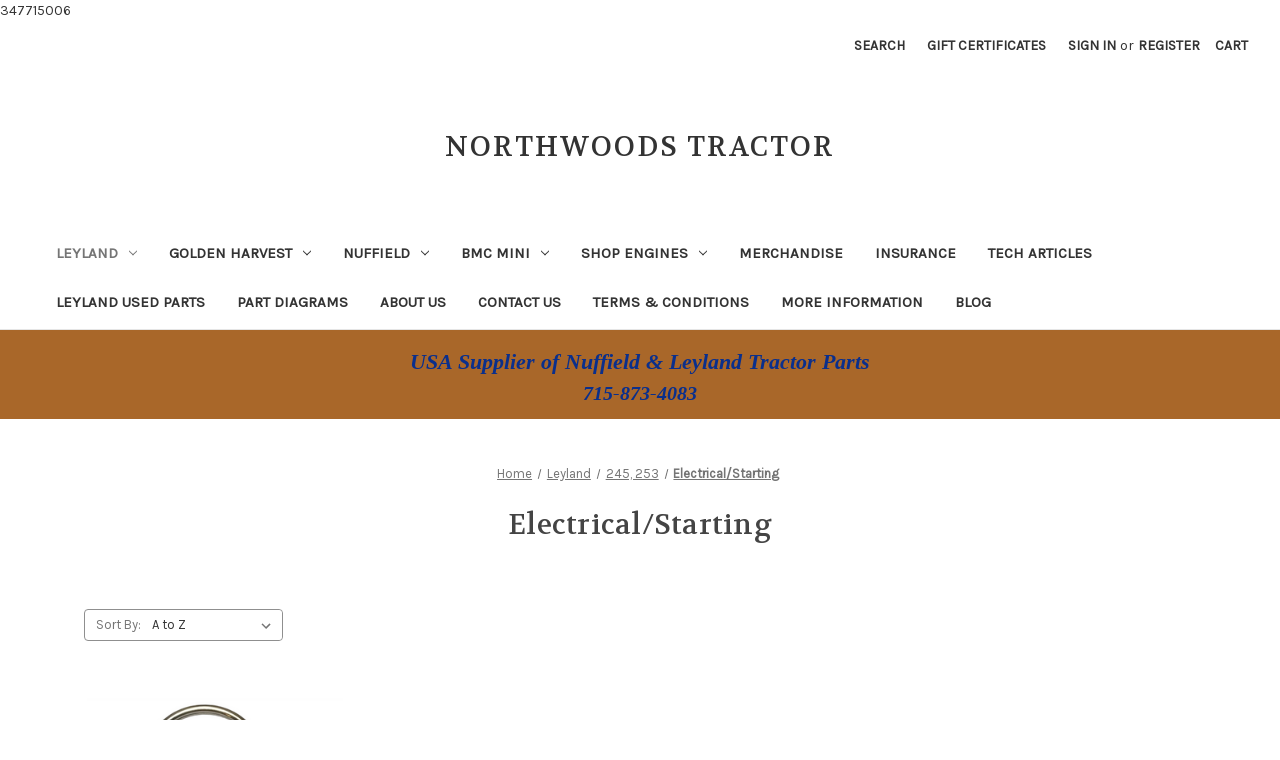

--- FILE ---
content_type: text/html; charset=UTF-8
request_url: https://leylandtractorpartsusa.com/1-leyland-tractors/leyland-245-253/electrical-starting-1/
body_size: 22406
content:


<!DOCTYPE html>
<html class="no-js" lang="en">
    <head>
        <title>Leyland 245 &amp; 253 Electrical</title>
        <link rel="dns-prefetch preconnect" href="https://cdn11.bigcommerce.com/s-rtrfr8g0q1" crossorigin><link rel="dns-prefetch preconnect" href="https://fonts.googleapis.com/" crossorigin><link rel="dns-prefetch preconnect" href="https://fonts.gstatic.com/" crossorigin>
        <meta name="keywords" content="Leyland 245 &amp; 253 Electrical"><meta name="description" content="Leyland 245 &amp; 253 Electrical"><link rel='canonical' href='https://leylandtractorpartsusa.com/1-leyland-tractors/leyland-245-253/electrical-starting-1/' /><meta name='platform' content='bigcommerce.stencil' />
        
                <link rel="next" href="https://leylandtractorpartsusa.com/1-leyland-tractors/leyland-245-253/electrical-starting-1/?page=2">


        <link href="https://cdn11.bigcommerce.com/s-rtrfr8g0q1/product_images/Leylandlogo.png?t=1652899415" rel="shortcut icon">
        <meta name="viewport" content="width=device-width, initial-scale=1">

        <script>
            document.documentElement.className = document.documentElement.className.replace('no-js', 'js');
        </script>

        <script>
    function browserSupportsAllFeatures() {
        return window.Promise
            && window.fetch
            && window.URL
            && window.URLSearchParams
            && window.WeakMap
            // object-fit support
            && ('objectFit' in document.documentElement.style);
    }

    function loadScript(src) {
        var js = document.createElement('script');
        js.src = src;
        js.onerror = function () {
            console.error('Failed to load polyfill script ' + src);
        };
        document.head.appendChild(js);
    }

    if (!browserSupportsAllFeatures()) {
        loadScript('https://cdn11.bigcommerce.com/s-rtrfr8g0q1/stencil/b663aaa0-28a1-013c-6d69-2e4016e0168b/dist/theme-bundle.polyfills.js');
    }
</script>
        <script>window.consentManagerTranslations = `{"locale":"en","locales":{"consent_manager.data_collection_warning":"en","consent_manager.accept_all_cookies":"en","consent_manager.gdpr_settings":"en","consent_manager.data_collection_preferences":"en","consent_manager.manage_data_collection_preferences":"en","consent_manager.use_data_by_cookies":"en","consent_manager.data_categories_table":"en","consent_manager.allow":"en","consent_manager.accept":"en","consent_manager.deny":"en","consent_manager.dismiss":"en","consent_manager.reject_all":"en","consent_manager.category":"en","consent_manager.purpose":"en","consent_manager.functional_category":"en","consent_manager.functional_purpose":"en","consent_manager.analytics_category":"en","consent_manager.analytics_purpose":"en","consent_manager.targeting_category":"en","consent_manager.advertising_category":"en","consent_manager.advertising_purpose":"en","consent_manager.essential_category":"en","consent_manager.esential_purpose":"en","consent_manager.yes":"en","consent_manager.no":"en","consent_manager.not_available":"en","consent_manager.cancel":"en","consent_manager.save":"en","consent_manager.back_to_preferences":"en","consent_manager.close_without_changes":"en","consent_manager.unsaved_changes":"en","consent_manager.by_using":"en","consent_manager.agree_on_data_collection":"en","consent_manager.change_preferences":"en","consent_manager.cancel_dialog_title":"en","consent_manager.privacy_policy":"en","consent_manager.allow_category_tracking":"en","consent_manager.disallow_category_tracking":"en"},"translations":{"consent_manager.data_collection_warning":"We use cookies (and other similar technologies) to collect data to improve your shopping experience.","consent_manager.accept_all_cookies":"Accept All Cookies","consent_manager.gdpr_settings":"Settings","consent_manager.data_collection_preferences":"Website Data Collection Preferences","consent_manager.manage_data_collection_preferences":"Manage Website Data Collection Preferences","consent_manager.use_data_by_cookies":" uses data collected by cookies and JavaScript libraries to improve your shopping experience.","consent_manager.data_categories_table":"The table below outlines how we use this data by category. To opt out of a category of data collection, select 'No' and save your preferences.","consent_manager.allow":"Allow","consent_manager.accept":"Accept","consent_manager.deny":"Deny","consent_manager.dismiss":"Dismiss","consent_manager.reject_all":"Reject all","consent_manager.category":"Category","consent_manager.purpose":"Purpose","consent_manager.functional_category":"Functional","consent_manager.functional_purpose":"Enables enhanced functionality, such as videos and live chat. If you do not allow these, then some or all of these functions may not work properly.","consent_manager.analytics_category":"Analytics","consent_manager.analytics_purpose":"Provide statistical information on site usage, e.g., web analytics so we can improve this website over time.","consent_manager.targeting_category":"Targeting","consent_manager.advertising_category":"Advertising","consent_manager.advertising_purpose":"Used to create profiles or personalize content to enhance your shopping experience.","consent_manager.essential_category":"Essential","consent_manager.esential_purpose":"Essential for the site and any requested services to work, but do not perform any additional or secondary function.","consent_manager.yes":"Yes","consent_manager.no":"No","consent_manager.not_available":"N/A","consent_manager.cancel":"Cancel","consent_manager.save":"Save","consent_manager.back_to_preferences":"Back to Preferences","consent_manager.close_without_changes":"You have unsaved changes to your data collection preferences. Are you sure you want to close without saving?","consent_manager.unsaved_changes":"You have unsaved changes","consent_manager.by_using":"By using our website, you're agreeing to our","consent_manager.agree_on_data_collection":"By using our website, you're agreeing to the collection of data as described in our ","consent_manager.change_preferences":"You can change your preferences at any time","consent_manager.cancel_dialog_title":"Are you sure you want to cancel?","consent_manager.privacy_policy":"Privacy Policy","consent_manager.allow_category_tracking":"Allow [CATEGORY_NAME] tracking","consent_manager.disallow_category_tracking":"Disallow [CATEGORY_NAME] tracking"}}`;</script>

        <script>
            window.lazySizesConfig = window.lazySizesConfig || {};
            window.lazySizesConfig.loadMode = 1;
        </script>
        <script async src="https://cdn11.bigcommerce.com/s-rtrfr8g0q1/stencil/b663aaa0-28a1-013c-6d69-2e4016e0168b/dist/theme-bundle.head_async.js"></script>
        
        <link href="https://fonts.googleapis.com/css?family=Montserrat:700,500%7CKarla:400%7CVolkhov:400&display=block" rel="stylesheet">
        
        <link rel="preload" href="https://cdn11.bigcommerce.com/s-rtrfr8g0q1/stencil/b663aaa0-28a1-013c-6d69-2e4016e0168b/dist/theme-bundle.font.js" as="script">
        <script async src="https://cdn11.bigcommerce.com/s-rtrfr8g0q1/stencil/b663aaa0-28a1-013c-6d69-2e4016e0168b/dist/theme-bundle.font.js"></script>

        <link data-stencil-stylesheet href="https://cdn11.bigcommerce.com/s-rtrfr8g0q1/stencil/b663aaa0-28a1-013c-6d69-2e4016e0168b/css/theme-00b53c90-625c-013e-0a2e-5e4271407ff1.css" rel="stylesheet">

        <!-- Start Tracking Code for analytics_googleanalytics -->

347715006

<!-- End Tracking Code for analytics_googleanalytics -->

<!-- Start Tracking Code for analytics_googleanalytics4 -->

<script data-cfasync="false" src="https://cdn11.bigcommerce.com/shared/js/google_analytics4_bodl_subscribers-358423becf5d870b8b603a81de597c10f6bc7699.js" integrity="sha256-gtOfJ3Avc1pEE/hx6SKj/96cca7JvfqllWA9FTQJyfI=" crossorigin="anonymous"></script>
<script data-cfasync="false">
  (function () {
    window.dataLayer = window.dataLayer || [];

    function gtag(){
        dataLayer.push(arguments);
    }

    function initGA4(event) {
         function setupGtag() {
            function configureGtag() {
                gtag('js', new Date());
                gtag('set', 'developer_id.dMjk3Nj', true);
                gtag('config', 'G-J0L63D95GP');
            }

            var script = document.createElement('script');

            script.src = 'https://www.googletagmanager.com/gtag/js?id=G-J0L63D95GP';
            script.async = true;
            script.onload = configureGtag;

            document.head.appendChild(script);
        }

        setupGtag();

        if (typeof subscribeOnBodlEvents === 'function') {
            subscribeOnBodlEvents('G-J0L63D95GP', false);
        }

        window.removeEventListener(event.type, initGA4);
    }

    

    var eventName = document.readyState === 'complete' ? 'consentScriptsLoaded' : 'DOMContentLoaded';
    window.addEventListener(eventName, initGA4, false);
  })()
</script>

<!-- End Tracking Code for analytics_googleanalytics4 -->

<!-- Start Tracking Code for analytics_siteverification -->

<meta name="google-site-verification" content="bIEkGbB4k23Z-0tTycjpxgyCMECRrn51MGX0SbFXmOw" />

<!-- End Tracking Code for analytics_siteverification -->


<script type="text/javascript" src="https://checkout-sdk.bigcommerce.com/v1/loader.js" defer ></script>
<script type="text/javascript">
var BCData = {};
</script>

 <script data-cfasync="false" src="https://microapps.bigcommerce.com/bodl-events/1.9.4/index.js" integrity="sha256-Y0tDj1qsyiKBRibKllwV0ZJ1aFlGYaHHGl/oUFoXJ7Y=" nonce="" crossorigin="anonymous"></script>
 <script data-cfasync="false" nonce="">

 (function() {
    function decodeBase64(base64) {
       const text = atob(base64);
       const length = text.length;
       const bytes = new Uint8Array(length);
       for (let i = 0; i < length; i++) {
          bytes[i] = text.charCodeAt(i);
       }
       const decoder = new TextDecoder();
       return decoder.decode(bytes);
    }
    window.bodl = JSON.parse(decodeBase64("[base64]"));
 })()

 </script>

<script nonce="">
(function () {
    var xmlHttp = new XMLHttpRequest();

    xmlHttp.open('POST', 'https://bes.gcp.data.bigcommerce.com/nobot');
    xmlHttp.setRequestHeader('Content-Type', 'application/json');
    xmlHttp.send('{"store_id":"1002469258","timezone_offset":"-5.0","timestamp":"2026-01-25T09:18:55.67470600Z","visit_id":"30cd575f-6b02-4db5-8f89-5ec1a405b15a","channel_id":1}');
})();
</script>


        <link rel="preload" href="https://cdn11.bigcommerce.com/s-rtrfr8g0q1/stencil/b663aaa0-28a1-013c-6d69-2e4016e0168b/dist/theme-bundle.main.js" as="script">
    </head>
    <body>
        <svg data-src="https://cdn11.bigcommerce.com/s-rtrfr8g0q1/stencil/b663aaa0-28a1-013c-6d69-2e4016e0168b/img/icon-sprite.svg" class="icons-svg-sprite"></svg>

        <a href="#main-content" class="skip-to-main-link">Skip to main content</a>
<header class="header" role="banner">
    <a href="#" class="mobileMenu-toggle" data-mobile-menu-toggle="menu">
        <span class="mobileMenu-toggleIcon">Toggle menu</span>
    </a>
    <nav class="navUser">
        
    <ul class="navUser-section navUser-section--alt">
        <li class="navUser-item">
            <a class="navUser-action navUser-item--compare"
               href="/compare"
               data-compare-nav
               aria-label="Compare"
            >
                Compare <span class="countPill countPill--positive countPill--alt"></span>
            </a>
        </li>
        <li class="navUser-item">
            <button class="navUser-action navUser-action--quickSearch"
               type="button"
               id="quick-search-expand"
               data-search="quickSearch"
               aria-controls="quickSearch"
               aria-label="Search"
            >
                Search
            </button>
        </li>
            <li class="navUser-item">
                <a class="navUser-action"
                   href="/giftcertificates.php"
                   aria-label="Gift Certificates"
                >
                    Gift Certificates
                </a>
            </li>
        <li class="navUser-item navUser-item--account">
                <a class="navUser-action"
                   href="/login.php"
                   aria-label="Sign in"
                >
                    Sign in
                </a>
                    <span class="navUser-or">or</span>
                    <a class="navUser-action"
                       href="/login.php?action=create_account"
                       aria-label="Register"
                    >
                        Register
                    </a>
        </li>
        <li class="navUser-item navUser-item--cart">
            <a class="navUser-action"
               data-cart-preview
               data-dropdown="cart-preview-dropdown"
               data-options="align:right"
               href="/cart.php"
               aria-label="Cart with 0 items"
            >
                <span class="navUser-item-cartLabel">Cart</span>
                <span class="countPill cart-quantity"></span>
            </a>

            <div class="dropdown-menu" id="cart-preview-dropdown" data-dropdown-content aria-hidden="true"></div>
        </li>
    </ul>
    <div class="dropdown dropdown--quickSearch" id="quickSearch" aria-hidden="true" data-prevent-quick-search-close>
        <div class="container">
    <form class="form" onsubmit="return false" data-url="/search.php" data-quick-search-form>
        <fieldset class="form-fieldset">
            <div class="form-field">
                <label class="is-srOnly" for="nav-quick-search">Search</label>
                <input class="form-input"
                       data-search-quick
                       name="nav-quick-search"
                       id="nav-quick-search"
                       data-error-message="Search field cannot be empty."
                       placeholder="Search the store"
                       autocomplete="off"
                >
            </div>
        </fieldset>
    </form>
    <section class="quickSearchResults" data-bind="html: results"></section>
    <p role="status"
       aria-live="polite"
       class="aria-description--hidden"
       data-search-aria-message-predefined-text="product results for"
    ></p>
</div>
    </div>
</nav>

        <div class="header-logo header-logo--center">
            <a href="https://leylandtractorpartsusa.com/" class="header-logo__link" data-header-logo-link>
    <span class="header-logo-text">Northwoods Tractor</span>
</a>
        </div>
    <div class="navPages-container" id="menu" data-menu>
        <nav class="navPages">
    <div class="navPages-quickSearch">
        <div class="container">
    <form class="form" onsubmit="return false" data-url="/search.php" data-quick-search-form>
        <fieldset class="form-fieldset">
            <div class="form-field">
                <label class="is-srOnly" for="nav-menu-quick-search">Search</label>
                <input class="form-input"
                       data-search-quick
                       name="nav-menu-quick-search"
                       id="nav-menu-quick-search"
                       data-error-message="Search field cannot be empty."
                       placeholder="Search the store"
                       autocomplete="off"
                >
            </div>
        </fieldset>
    </form>
    <section class="quickSearchResults" data-bind="html: results"></section>
    <p role="status"
       aria-live="polite"
       class="aria-description--hidden"
       data-search-aria-message-predefined-text="product results for"
    ></p>
</div>
    </div>
    <ul class="navPages-list">
            <li class="navPages-item">
                <a class="navPages-action has-subMenu activePage"
   href="https://leylandtractorpartsusa.com/leyland-tractors/"
   data-collapsible="navPages-47"
>
    Leyland
    <i class="icon navPages-action-moreIcon" aria-hidden="true">
        <svg><use xlink:href="#icon-chevron-down" /></svg>
    </i>
</a>
<div class="navPage-subMenu" id="navPages-47" aria-hidden="true" tabindex="-1">
    <ul class="navPage-subMenu-list">
        <li class="navPage-subMenu-item">
            <a class="navPage-subMenu-action navPages-action"
               href="https://leylandtractorpartsusa.com/leyland-tractors/"
               aria-label="All Leyland"
            >
                All Leyland
            </a>
        </li>
            <li class="navPage-subMenu-item">
                    <a class="navPage-subMenu-action navPages-action has-subMenu"
                       href="https://leylandtractorpartsusa.com/leyland-tractors/154/"
                       aria-label="154"
                    >
                        154
                        <span class="collapsible-icon-wrapper"
                            data-collapsible="navPages-256"
                            data-collapsible-disabled-breakpoint="medium"
                            data-collapsible-disabled-state="open"
                            data-collapsible-enabled-state="closed"
                        >
                            <i class="icon navPages-action-moreIcon" aria-hidden="true">
                                <svg><use xlink:href="#icon-chevron-down" /></svg>
                            </i>
                        </span>
                    </a>
                    <ul class="navPage-childList" id="navPages-256">
                        <li class="navPage-childList-item">
                            <a class="navPage-childList-action navPages-action"
                               href="https://leylandtractorpartsusa.com/1-leyland-tractors/154/clutch/"
                               aria-label="Clutch"
                            >
                                Clutch
                            </a>
                        </li>
                        <li class="navPage-childList-item">
                            <a class="navPage-childList-action navPages-action"
                               href="https://leylandtractorpartsusa.com/leyland-tractors/154/cooling/"
                               aria-label="Cooling"
                            >
                                Cooling
                            </a>
                        </li>
                        <li class="navPage-childList-item">
                            <a class="navPage-childList-action navPages-action"
                               href="https://leylandtractorpartsusa.com/leyland/154/electrical-lights/"
                               aria-label="Electrical/Lights"
                            >
                                Electrical/Lights
                            </a>
                        </li>
                        <li class="navPage-childList-item">
                            <a class="navPage-childList-action navPages-action"
                               href="https://leylandtractorpartsusa.com/leyland-tractors/154/el/"
                               aria-label="Electrical/Starting"
                            >
                                Electrical/Starting
                            </a>
                        </li>
                        <li class="navPage-childList-item">
                            <a class="navPage-childList-action navPages-action"
                               href="https://leylandtractorpartsusa.com/leyland-tractors/154/engine-controls-instruments/"
                               aria-label="Engine Controls &amp; Instruments"
                            >
                                Engine Controls &amp; Instruments
                            </a>
                        </li>
                        <li class="navPage-childList-item">
                            <a class="navPage-childList-action navPages-action"
                               href="https://leylandtractorpartsusa.com/leyland/154/engine-154/"
                               aria-label="Engine/154"
                            >
                                Engine/154
                            </a>
                        </li>
                        <li class="navPage-childList-item">
                            <a class="navPage-childList-action navPages-action"
                               href="https://leylandtractorpartsusa.com/leyland-tractors/154/exterior/"
                               aria-label="Exterior"
                            >
                                Exterior
                            </a>
                        </li>
                        <li class="navPage-childList-item">
                            <a class="navPage-childList-action navPages-action"
                               href="https://leylandtractorpartsusa.com/leyland-tractors/154/front-axle/"
                               aria-label="Front Axle &amp; Steering"
                            >
                                Front Axle &amp; Steering
                            </a>
                        </li>
                        <li class="navPage-childList-item">
                            <a class="navPage-childList-action navPages-action"
                               href="https://leylandtractorpartsusa.com/leyland-tractors/154/gearbox/"
                               aria-label="Gearbox"
                            >
                                Gearbox
                            </a>
                        </li>
                        <li class="navPage-childList-item">
                            <a class="navPage-childList-action navPages-action"
                               href="https://leylandtractorpartsusa.com/leyland/154/hardware/"
                               aria-label="Hardware"
                            >
                                Hardware
                            </a>
                        </li>
                        <li class="navPage-childList-item">
                            <a class="navPage-childList-action navPages-action"
                               href="https://leylandtractorpartsusa.com/leyland/154/hydraulics/"
                               aria-label="Hydraulics"
                            >
                                Hydraulics
                            </a>
                        </li>
                        <li class="navPage-childList-item">
                            <a class="navPage-childList-action navPages-action"
                               href="https://leylandtractorpartsusa.com/leyland/154/intake-exhaust/"
                               aria-label="Intake &amp; Exhaust"
                            >
                                Intake &amp; Exhaust
                            </a>
                        </li>
                        <li class="navPage-childList-item">
                            <a class="navPage-childList-action navPages-action"
                               href="https://leylandtractorpartsusa.com/leyland-tractors/154/manuals/"
                               aria-label="Manuals"
                            >
                                Manuals
                            </a>
                        </li>
                        <li class="navPage-childList-item">
                            <a class="navPage-childList-action navPages-action"
                               href="https://leylandtractorpartsusa.com/leyland/154/pto/"
                               aria-label="PTO"
                            >
                                PTO
                            </a>
                        </li>
                        <li class="navPage-childList-item">
                            <a class="navPage-childList-action navPages-action"
                               href="https://leylandtractorpartsusa.com/1-leyland-tractors/154/rear-axle/"
                               aria-label="Rear Axle &amp; Brakes"
                            >
                                Rear Axle &amp; Brakes
                            </a>
                        </li>
                        <li class="navPage-childList-item">
                            <a class="navPage-childList-action navPages-action"
                               href="https://leylandtractorpartsusa.com/leyland-tractors/154/diesel-fuel-parts/"
                               aria-label="Diesel Fuel Parts"
                            >
                                Diesel Fuel Parts
                            </a>
                        </li>
                        <li class="navPage-childList-item">
                            <a class="navPage-childList-action navPages-action"
                               href="https://leylandtractorpartsusa.com/leyland-tractors/154/gas-fuel-parts/"
                               aria-label="Gas Fuel Parts"
                            >
                                Gas Fuel Parts
                            </a>
                        </li>
                    </ul>
            </li>
            <li class="navPage-subMenu-item">
                    <a class="navPage-subMenu-action navPages-action has-subMenu activePage"
                       href="https://leylandtractorpartsusa.com/leyland/245-253/"
                       aria-label="245, 253"
                    >
                        245, 253
                        <span class="collapsible-icon-wrapper"
                            data-collapsible="navPages-257"
                            data-collapsible-disabled-breakpoint="medium"
                            data-collapsible-disabled-state="open"
                            data-collapsible-enabled-state="closed"
                        >
                            <i class="icon navPages-action-moreIcon" aria-hidden="true">
                                <svg><use xlink:href="#icon-chevron-down" /></svg>
                            </i>
                        </span>
                    </a>
                    <ul class="navPage-childList" id="navPages-257">
                        <li class="navPage-childList-item">
                            <a class="navPage-childList-action navPages-action"
                               href="https://leylandtractorpartsusa.com/1-leyland-tractors/leyland-245-253/brakes/"
                               aria-label="Brakes"
                            >
                                Brakes
                            </a>
                        </li>
                        <li class="navPage-childList-item">
                            <a class="navPage-childList-action navPages-action"
                               href="https://leylandtractorpartsusa.com/1-leyland-tractors/leyland-245-253/clutch-1/"
                               aria-label="Clutch"
                            >
                                Clutch
                            </a>
                        </li>
                        <li class="navPage-childList-item">
                            <a class="navPage-childList-action navPages-action"
                               href="https://leylandtractorpartsusa.com/1-leyland-tractors/leyland-245-253/cooling-1/"
                               aria-label="Cooling"
                            >
                                Cooling
                            </a>
                        </li>
                        <li class="navPage-childList-item">
                            <a class="navPage-childList-action navPages-action"
                               href="https://leylandtractorpartsusa.com/1-leyland-tractors/leyland-245-253/electrical-lights/"
                               aria-label="Electrical/Lights"
                            >
                                Electrical/Lights
                            </a>
                        </li>
                        <li class="navPage-childList-item">
                            <a class="navPage-childList-action navPages-action activePage"
                               href="https://leylandtractorpartsusa.com/1-leyland-tractors/leyland-245-253/electrical-starting-1/"
                               aria-label="Electrical/Starting"
                            >
                                Electrical/Starting
                            </a>
                        </li>
                        <li class="navPage-childList-item">
                            <a class="navPage-childList-action navPages-action"
                               href="https://leylandtractorpartsusa.com/1-leyland-tractors/leyland-245-253/emblems/"
                               aria-label="Emblems &amp; Decals"
                            >
                                Emblems &amp; Decals
                            </a>
                        </li>
                        <li class="navPage-childList-item">
                            <a class="navPage-childList-action navPages-action"
                               href="https://leylandtractorpartsusa.com/1-leyland-tractors/leyland-245-253/engine-controls-instruments/"
                               aria-label="Engine Controls &amp; Instruments"
                            >
                                Engine Controls &amp; Instruments
                            </a>
                        </li>
                        <li class="navPage-childList-item">
                            <a class="navPage-childList-action navPages-action"
                               href="https://leylandtractorpartsusa.com/leyland/245-253/engine-perkins/"
                               aria-label="Engine/Perkins"
                            >
                                Engine/Perkins
                            </a>
                        </li>
                        <li class="navPage-childList-item">
                            <a class="navPage-childList-action navPages-action"
                               href="https://leylandtractorpartsusa.com/1-leyland-tractors/245-253/exterior/"
                               aria-label="Exterior"
                            >
                                Exterior
                            </a>
                        </li>
                        <li class="navPage-childList-item">
                            <a class="navPage-childList-action navPages-action"
                               href="https://leylandtractorpartsusa.com/leyland-tractors/245-253/filters/"
                               aria-label="Filters"
                            >
                                Filters
                            </a>
                        </li>
                        <li class="navPage-childList-item">
                            <a class="navPage-childList-action navPages-action"
                               href="https://leylandtractorpartsusa.com/1-leyland-tractors/245-253/front-axle/"
                               aria-label="Front Axle"
                            >
                                Front Axle
                            </a>
                        </li>
                        <li class="navPage-childList-item">
                            <a class="navPage-childList-action navPages-action"
                               href="https://leylandtractorpartsusa.com/1-leyland-tractors/245-253/fuel-system/"
                               aria-label="Fuel System"
                            >
                                Fuel System
                            </a>
                        </li>
                        <li class="navPage-childList-item">
                            <a class="navPage-childList-action navPages-action"
                               href="https://leylandtractorpartsusa.com/1-leyland-tractors/245-253/gearbox/"
                               aria-label="Gearbox"
                            >
                                Gearbox
                            </a>
                        </li>
                        <li class="navPage-childList-item">
                            <a class="navPage-childList-action navPages-action"
                               href="https://leylandtractorpartsusa.com/leyland/245-253/gearbox-3x3-only/"
                               aria-label="Gearbox 3x3 Only"
                            >
                                Gearbox 3x3 Only
                            </a>
                        </li>
                        <li class="navPage-childList-item">
                            <a class="navPage-childList-action navPages-action"
                               href="https://leylandtractorpartsusa.com/leyland/245-253/hardware/"
                               aria-label="Hardware"
                            >
                                Hardware
                            </a>
                        </li>
                        <li class="navPage-childList-item">
                            <a class="navPage-childList-action navPages-action"
                               href="https://leylandtractorpartsusa.com/leyland-tractors/245-253/hitch-3pt/"
                               aria-label="Hitch &amp; 3pt"
                            >
                                Hitch &amp; 3pt
                            </a>
                        </li>
                        <li class="navPage-childList-item">
                            <a class="navPage-childList-action navPages-action"
                               href="https://leylandtractorpartsusa.com/1-leyland-tractors/245-253/hydraulics/"
                               aria-label="Hydraulics"
                            >
                                Hydraulics
                            </a>
                        </li>
                        <li class="navPage-childList-item">
                            <a class="navPage-childList-action navPages-action"
                               href="https://leylandtractorpartsusa.com/1-leyland-tractors/leyland-245-253/exhaust/"
                               aria-label="Intake &amp; Exhaust"
                            >
                                Intake &amp; Exhaust
                            </a>
                        </li>
                        <li class="navPage-childList-item">
                            <a class="navPage-childList-action navPages-action"
                               href="https://leylandtractorpartsusa.com/leyland-tractors/245-253/manuals/"
                               aria-label="Manuals"
                            >
                                Manuals
                            </a>
                        </li>
                        <li class="navPage-childList-item">
                            <a class="navPage-childList-action navPages-action"
                               href="https://leylandtractorpartsusa.com/1-leyland-tractors/245-253/pto/"
                               aria-label="PTO"
                            >
                                PTO
                            </a>
                        </li>
                        <li class="navPage-childList-item">
                            <a class="navPage-childList-action navPages-action"
                               href="https://leylandtractorpartsusa.com/leyland-tractors/245-253/rear-axle/"
                               aria-label="Rear Axle"
                            >
                                Rear Axle
                            </a>
                        </li>
                        <li class="navPage-childList-item">
                            <a class="navPage-childList-action navPages-action"
                               href="https://leylandtractorpartsusa.com/1-leyland-tractors/245-253/rear-axle-differential/"
                               aria-label="Rear Axle/Differential"
                            >
                                Rear Axle/Differential
                            </a>
                        </li>
                        <li class="navPage-childList-item">
                            <a class="navPage-childList-action navPages-action"
                               href="https://leylandtractorpartsusa.com/1-leyland-tractors/245-253/steering/"
                               aria-label="Steering"
                            >
                                Steering
                            </a>
                        </li>
                    </ul>
            </li>
            <li class="navPage-subMenu-item">
                    <a class="navPage-subMenu-action navPages-action has-subMenu"
                       href="https://leylandtractorpartsusa.com/1-leyland-tractors/344-384-255-262-462-270-272-472-282-482/"
                       aria-label="344 384 255 262 462 270 272 472 282 482"
                    >
                        344 384 255 262 462 270 272 472 282 482
                        <span class="collapsible-icon-wrapper"
                            data-collapsible="navPages-259"
                            data-collapsible-disabled-breakpoint="medium"
                            data-collapsible-disabled-state="open"
                            data-collapsible-enabled-state="closed"
                        >
                            <i class="icon navPages-action-moreIcon" aria-hidden="true">
                                <svg><use xlink:href="#icon-chevron-down" /></svg>
                            </i>
                        </span>
                    </a>
                    <ul class="navPage-childList" id="navPages-259">
                        <li class="navPage-childList-item">
                            <a class="navPage-childList-action navPages-action"
                               href="https://leylandtractorpartsusa.com/01-lmw/brakes/"
                               aria-label="Brakes"
                            >
                                Brakes
                            </a>
                        </li>
                        <li class="navPage-childList-item">
                            <a class="navPage-childList-action navPages-action"
                               href="https://leylandtractorpartsusa.com/01-lmw/clutch/"
                               aria-label="Clutch"
                            >
                                Clutch
                            </a>
                        </li>
                        <li class="navPage-childList-item">
                            <a class="navPage-childList-action navPages-action"
                               href="https://leylandtractorpartsusa.com/01-lmw/cooling/"
                               aria-label="Cooling"
                            >
                                Cooling
                            </a>
                        </li>
                        <li class="navPage-childList-item">
                            <a class="navPage-childList-action navPages-action"
                               href="https://leylandtractorpartsusa.com/01-lmw/decals-emblems/"
                               aria-label="Decals &amp; Emblems"
                            >
                                Decals &amp; Emblems
                            </a>
                        </li>
                        <li class="navPage-childList-item">
                            <a class="navPage-childList-action navPages-action"
                               href="https://leylandtractorpartsusa.com/01-lmw/electrical-lights/"
                               aria-label="Electrical/Lights"
                            >
                                Electrical/Lights
                            </a>
                        </li>
                        <li class="navPage-childList-item">
                            <a class="navPage-childList-action navPages-action"
                               href="https://leylandtractorpartsusa.com/01-lmw/electrical-starting/"
                               aria-label="Electrical/Starting"
                            >
                                Electrical/Starting
                            </a>
                        </li>
                        <li class="navPage-childList-item">
                            <a class="navPage-childList-action navPages-action"
                               href="https://leylandtractorpartsusa.com/leyland/344-384-255-262-462-270-272-472-282-482/engine/"
                               aria-label="Engine"
                            >
                                Engine
                            </a>
                        </li>
                        <li class="navPage-childList-item">
                            <a class="navPage-childList-action navPages-action"
                               href="https://leylandtractorpartsusa.com/01-lmw/engine-controls-instruments/"
                               aria-label="Engine Controls &amp; Instruments"
                            >
                                Engine Controls &amp; Instruments
                            </a>
                        </li>
                        <li class="navPage-childList-item">
                            <a class="navPage-childList-action navPages-action"
                               href="https://leylandtractorpartsusa.com/01-lmw/exterior/"
                               aria-label="Exterior"
                            >
                                Exterior
                            </a>
                        </li>
                        <li class="navPage-childList-item">
                            <a class="navPage-childList-action navPages-action"
                               href="https://leylandtractorpartsusa.com/01-lmw/filters/"
                               aria-label="Filters"
                            >
                                Filters
                            </a>
                        </li>
                        <li class="navPage-childList-item">
                            <a class="navPage-childList-action navPages-action"
                               href="https://leylandtractorpartsusa.com/leyland-tractors/344-384-255-262-462-270-272-472-282-482/front-axle-2wd/"
                               aria-label="Front Axle/2WD"
                            >
                                Front Axle/2WD
                            </a>
                        </li>
                        <li class="navPage-childList-item">
                            <a class="navPage-childList-action navPages-action"
                               href="https://leylandtractorpartsusa.com/leyland-tractors/344-384-255-262-462-270-272-472-282-482/front-axle-4wd/"
                               aria-label="Front Axle/4WD"
                            >
                                Front Axle/4WD
                            </a>
                        </li>
                        <li class="navPage-childList-item">
                            <a class="navPage-childList-action navPages-action"
                               href="https://leylandtractorpartsusa.com/01-lmw/fuel-system/"
                               aria-label="Fuel System"
                            >
                                Fuel System
                            </a>
                        </li>
                        <li class="navPage-childList-item">
                            <a class="navPage-childList-action navPages-action"
                               href="https://leylandtractorpartsusa.com/01-lmw/gearbox/"
                               aria-label="Gearbox"
                            >
                                Gearbox
                            </a>
                        </li>
                        <li class="navPage-childList-item">
                            <a class="navPage-childList-action navPages-action"
                               href="https://leylandtractorpartsusa.com/leyland/344-384-255-262-462-270-272-472-282-482/gearbox-3x3-only/"
                               aria-label="Gearbox 3x3 Only"
                            >
                                Gearbox 3x3 Only
                            </a>
                        </li>
                        <li class="navPage-childList-item">
                            <a class="navPage-childList-action navPages-action"
                               href="https://leylandtractorpartsusa.com/leyland/344-384-255-262-462-270-272-472-282-482/hardware/"
                               aria-label="Hardware"
                            >
                                Hardware
                            </a>
                        </li>
                        <li class="navPage-childList-item">
                            <a class="navPage-childList-action navPages-action"
                               href="https://leylandtractorpartsusa.com/leyland-tractors/344-384-255-262-462-270-272-472-282-482/hitch-3pt/"
                               aria-label="Hitch &amp; 3pt"
                            >
                                Hitch &amp; 3pt
                            </a>
                        </li>
                        <li class="navPage-childList-item">
                            <a class="navPage-childList-action navPages-action"
                               href="https://leylandtractorpartsusa.com/01-lmw/hydraulics/"
                               aria-label="Hydraulics"
                            >
                                Hydraulics
                            </a>
                        </li>
                        <li class="navPage-childList-item">
                            <a class="navPage-childList-action navPages-action"
                               href="https://leylandtractorpartsusa.com/01-lmw/exhaust/"
                               aria-label="Intake &amp; Exhaust"
                            >
                                Intake &amp; Exhaust
                            </a>
                        </li>
                        <li class="navPage-childList-item">
                            <a class="navPage-childList-action navPages-action"
                               href="https://leylandtractorpartsusa.com/leyland-tractors/344-384-255-262-462-270-272-472-282-482/manuals/"
                               aria-label="Manuals"
                            >
                                Manuals
                            </a>
                        </li>
                        <li class="navPage-childList-item">
                            <a class="navPage-childList-action navPages-action"
                               href="https://leylandtractorpartsusa.com/01-lmw/pto/"
                               aria-label="PTO"
                            >
                                PTO
                            </a>
                        </li>
                        <li class="navPage-childList-item">
                            <a class="navPage-childList-action navPages-action"
                               href="https://leylandtractorpartsusa.com/01-lmw/rear-axle/"
                               aria-label="Rear Axle"
                            >
                                Rear Axle
                            </a>
                        </li>
                        <li class="navPage-childList-item">
                            <a class="navPage-childList-action navPages-action"
                               href="https://leylandtractorpartsusa.com/leyland-tractors-lmw-rear-axle/raer-axle-differential/"
                               aria-label="Rear Axle/Differential"
                            >
                                Rear Axle/Differential
                            </a>
                        </li>
                        <li class="navPage-childList-item">
                            <a class="navPage-childList-action navPages-action"
                               href="https://leylandtractorpartsusa.com/01-lmw/steering/"
                               aria-label="Steering"
                            >
                                Steering
                            </a>
                        </li>
                    </ul>
            </li>
            <li class="navPage-subMenu-item">
                    <a class="navPage-subMenu-action navPages-action"
                       href="https://leylandtractorpartsusa.com/leyland/285-485-2100-4100/"
                       aria-label="285, 485, 2100, 4100"
                    >
                        285, 485, 2100, 4100
                    </a>
            </li>
    </ul>
</div>
            </li>
            <li class="navPages-item">
                <a class="navPages-action has-subMenu"
   href="https://leylandtractorpartsusa.com/golden-harvest/"
   data-collapsible="navPages-279"
>
    Golden Harvest
    <i class="icon navPages-action-moreIcon" aria-hidden="true">
        <svg><use xlink:href="#icon-chevron-down" /></svg>
    </i>
</a>
<div class="navPage-subMenu" id="navPages-279" aria-hidden="true" tabindex="-1">
    <ul class="navPage-subMenu-list">
        <li class="navPage-subMenu-item">
            <a class="navPage-subMenu-action navPages-action"
               href="https://leylandtractorpartsusa.com/golden-harvest/"
               aria-label="All Golden Harvest"
            >
                All Golden Harvest
            </a>
        </li>
            <li class="navPage-subMenu-item">
                    <a class="navPage-subMenu-action navPages-action has-subMenu"
                       href="https://leylandtractorpartsusa.com/golden-harvest/502-602-604-702-704-802-804/"
                       aria-label="502 602 604 702 704 802 804"
                    >
                        502 602 604 702 704 802 804
                        <span class="collapsible-icon-wrapper"
                            data-collapsible="navPages-258"
                            data-collapsible-disabled-breakpoint="medium"
                            data-collapsible-disabled-state="open"
                            data-collapsible-enabled-state="closed"
                        >
                            <i class="icon navPages-action-moreIcon" aria-hidden="true">
                                <svg><use xlink:href="#icon-chevron-down" /></svg>
                            </i>
                        </span>
                    </a>
                    <ul class="navPage-childList" id="navPages-258">
                        <li class="navPage-childList-item">
                            <a class="navPage-childList-action navPages-action"
                               href="https://leylandtractorpartsusa.com/2-lgh/brakes/"
                               aria-label="Brakes"
                            >
                                Brakes
                            </a>
                        </li>
                        <li class="navPage-childList-item">
                            <a class="navPage-childList-action navPages-action"
                               href="https://leylandtractorpartsusa.com/2-lgh/clutch/"
                               aria-label="Clutch"
                            >
                                Clutch
                            </a>
                        </li>
                        <li class="navPage-childList-item">
                            <a class="navPage-childList-action navPages-action"
                               href="https://leylandtractorpartsusa.com/2-lgh/cooling/"
                               aria-label="Cooling"
                            >
                                Cooling
                            </a>
                        </li>
                        <li class="navPage-childList-item">
                            <a class="navPage-childList-action navPages-action"
                               href="https://leylandtractorpartsusa.com/2-lgh/decals-emblems/"
                               aria-label="Decals &amp; Emblems"
                            >
                                Decals &amp; Emblems
                            </a>
                        </li>
                        <li class="navPage-childList-item">
                            <a class="navPage-childList-action navPages-action"
                               href="https://leylandtractorpartsusa.com/2-lgh/electrical-lights/"
                               aria-label="Electrical/Lights"
                            >
                                Electrical/Lights
                            </a>
                        </li>
                        <li class="navPage-childList-item">
                            <a class="navPage-childList-action navPages-action"
                               href="https://leylandtractorpartsusa.com/2-lgh/electrical-starting/"
                               aria-label="Electrical/Starting"
                            >
                                Electrical/Starting
                            </a>
                        </li>
                        <li class="navPage-childList-item">
                            <a class="navPage-childList-action navPages-action"
                               href="https://leylandtractorpartsusa.com/golden-harvest/502-602-604-702-704-802-804/engine/"
                               aria-label="Engine"
                            >
                                Engine
                            </a>
                        </li>
                        <li class="navPage-childList-item">
                            <a class="navPage-childList-action navPages-action"
                               href="https://leylandtractorpartsusa.com/2-lgh/engine-controls-instruments/"
                               aria-label="Engine Controls/Instruments"
                            >
                                Engine Controls/Instruments
                            </a>
                        </li>
                        <li class="navPage-childList-item">
                            <a class="navPage-childList-action navPages-action"
                               href="https://leylandtractorpartsusa.com/2-lgh/exterior/"
                               aria-label="Exterior"
                            >
                                Exterior
                            </a>
                        </li>
                        <li class="navPage-childList-item">
                            <a class="navPage-childList-action navPages-action"
                               href="https://leylandtractorpartsusa.com/2-lgh/filters/"
                               aria-label="Filters"
                            >
                                Filters
                            </a>
                        </li>
                        <li class="navPage-childList-item">
                            <a class="navPage-childList-action navPages-action"
                               href="https://leylandtractorpartsusa.com/2-lgh/front-axle-2wd/"
                               aria-label="Front Axle/2WD"
                            >
                                Front Axle/2WD
                            </a>
                        </li>
                        <li class="navPage-childList-item">
                            <a class="navPage-childList-action navPages-action"
                               href="https://leylandtractorpartsusa.com/2-lgh/front-axle-4wd/"
                               aria-label="Front Axle/4WD"
                            >
                                Front Axle/4WD
                            </a>
                        </li>
                        <li class="navPage-childList-item">
                            <a class="navPage-childList-action navPages-action"
                               href="https://leylandtractorpartsusa.com/2-lgh/fuel-system/"
                               aria-label="Fuel System"
                            >
                                Fuel System
                            </a>
                        </li>
                        <li class="navPage-childList-item">
                            <a class="navPage-childList-action navPages-action"
                               href="https://leylandtractorpartsusa.com/2-lgh/gearbox/"
                               aria-label="Gearbox"
                            >
                                Gearbox
                            </a>
                        </li>
                        <li class="navPage-childList-item">
                            <a class="navPage-childList-action navPages-action"
                               href="https://leylandtractorpartsusa.com/502-602-604-702-704-802-804/golden-harvest/hardware/"
                               aria-label="Hardware"
                            >
                                Hardware
                            </a>
                        </li>
                        <li class="navPage-childList-item">
                            <a class="navPage-childList-action navPages-action"
                               href="https://leylandtractorpartsusa.com/leyland-tractors/502-602-604-702-704-802-804/hitch-3pt/"
                               aria-label="Hitch &amp; 3pt"
                            >
                                Hitch &amp; 3pt
                            </a>
                        </li>
                        <li class="navPage-childList-item">
                            <a class="navPage-childList-action navPages-action"
                               href="https://leylandtractorpartsusa.com/2-lgh/hydraulics/"
                               aria-label="Hydraulics"
                            >
                                Hydraulics
                            </a>
                        </li>
                        <li class="navPage-childList-item">
                            <a class="navPage-childList-action navPages-action"
                               href="https://leylandtractorpartsusa.com/2-lgh/exhaust/"
                               aria-label="Intake &amp; Exhaust"
                            >
                                Intake &amp; Exhaust
                            </a>
                        </li>
                        <li class="navPage-childList-item">
                            <a class="navPage-childList-action navPages-action"
                               href="https://leylandtractorpartsusa.com/leyland-tractors/502-602-604-702-704-802-804/manuals/"
                               aria-label="Manuals"
                            >
                                Manuals
                            </a>
                        </li>
                        <li class="navPage-childList-item">
                            <a class="navPage-childList-action navPages-action"
                               href="https://leylandtractorpartsusa.com/2-lgh/pto/"
                               aria-label="PTO"
                            >
                                PTO
                            </a>
                        </li>
                        <li class="navPage-childList-item">
                            <a class="navPage-childList-action navPages-action"
                               href="https://leylandtractorpartsusa.com/golden-harvest/502-602-604-702-704-802-804/rear-axle/"
                               aria-label="Rear Axle"
                            >
                                Rear Axle
                            </a>
                        </li>
                        <li class="navPage-childList-item">
                            <a class="navPage-childList-action navPages-action"
                               href="https://leylandtractorpartsusa.com/2-lgh/rear-axle-differential/"
                               aria-label="Rear Axle/Differential"
                            >
                                Rear Axle/Differential
                            </a>
                        </li>
                        <li class="navPage-childList-item">
                            <a class="navPage-childList-action navPages-action"
                               href="https://leylandtractorpartsusa.com/2-lgh/steering/"
                               aria-label="Steering"
                            >
                                Steering
                            </a>
                        </li>
                    </ul>
            </li>
    </ul>
</div>
            </li>
            <li class="navPages-item">
                <a class="navPages-action has-subMenu"
   href="https://leylandtractorpartsusa.com/nuffield-tractors/"
   data-collapsible="navPages-49"
>
    Nuffield
    <i class="icon navPages-action-moreIcon" aria-hidden="true">
        <svg><use xlink:href="#icon-chevron-down" /></svg>
    </i>
</a>
<div class="navPage-subMenu" id="navPages-49" aria-hidden="true" tabindex="-1">
    <ul class="navPage-subMenu-list">
        <li class="navPage-subMenu-item">
            <a class="navPage-subMenu-action navPages-action"
               href="https://leylandtractorpartsusa.com/nuffield-tractors/"
               aria-label="All Nuffield"
            >
                All Nuffield
            </a>
        </li>
            <li class="navPage-subMenu-item">
                    <a class="navPage-subMenu-action navPages-action has-subMenu"
                       href="https://leylandtractorpartsusa.com/nuffield-tractors/4-25/"
                       aria-label="4/25"
                    >
                        4/25
                        <span class="collapsible-icon-wrapper"
                            data-collapsible="navPages-270"
                            data-collapsible-disabled-breakpoint="medium"
                            data-collapsible-disabled-state="open"
                            data-collapsible-enabled-state="closed"
                        >
                            <i class="icon navPages-action-moreIcon" aria-hidden="true">
                                <svg><use xlink:href="#icon-chevron-down" /></svg>
                            </i>
                        </span>
                    </a>
                    <ul class="navPage-childList" id="navPages-270">
                        <li class="navPage-childList-item">
                            <a class="navPage-childList-action navPages-action"
                               href="https://leylandtractorpartsusa.com/4-25/clutch/"
                               aria-label="Clutch"
                            >
                                Clutch
                            </a>
                        </li>
                        <li class="navPage-childList-item">
                            <a class="navPage-childList-action navPages-action"
                               href="https://leylandtractorpartsusa.com/4-25/cooling/"
                               aria-label="Cooling"
                            >
                                Cooling
                            </a>
                        </li>
                        <li class="navPage-childList-item">
                            <a class="navPage-childList-action navPages-action"
                               href="https://leylandtractorpartsusa.com/4-25/electrical/"
                               aria-label="Electrical"
                            >
                                Electrical
                            </a>
                        </li>
                        <li class="navPage-childList-item">
                            <a class="navPage-childList-action navPages-action"
                               href="https://leylandtractorpartsusa.com/nuffield-tractors/4-25/instruments/"
                               aria-label="Engine Controls &amp; Instruments"
                            >
                                Engine Controls &amp; Instruments
                            </a>
                        </li>
                        <li class="navPage-childList-item">
                            <a class="navPage-childList-action navPages-action"
                               href="https://leylandtractorpartsusa.com/nuffield/4-25/engine-425/"
                               aria-label="Engine/425"
                            >
                                Engine/425
                            </a>
                        </li>
                        <li class="navPage-childList-item">
                            <a class="navPage-childList-action navPages-action"
                               href="https://leylandtractorpartsusa.com/nuffield-tractors-nuffield-4/exterior/"
                               aria-label="Exterior"
                            >
                                Exterior
                            </a>
                        </li>
                        <li class="navPage-childList-item">
                            <a class="navPage-childList-action navPages-action"
                               href="https://leylandtractorpartsusa.com/4-25/front-axle-steering/"
                               aria-label="Front Axle &amp; Steering"
                            >
                                Front Axle &amp; Steering
                            </a>
                        </li>
                        <li class="navPage-childList-item">
                            <a class="navPage-childList-action navPages-action"
                               href="https://leylandtractorpartsusa.com/4-25/gearbox/"
                               aria-label="Gearbox"
                            >
                                Gearbox
                            </a>
                        </li>
                        <li class="navPage-childList-item">
                            <a class="navPage-childList-action navPages-action"
                               href="https://leylandtractorpartsusa.com/nuffield/4-25/hardware/"
                               aria-label="Hardware"
                            >
                                Hardware
                            </a>
                        </li>
                        <li class="navPage-childList-item">
                            <a class="navPage-childList-action navPages-action"
                               href="https://leylandtractorpartsusa.com/4-25/hydraulics/"
                               aria-label="Hydraulics"
                            >
                                Hydraulics
                            </a>
                        </li>
                        <li class="navPage-childList-item">
                            <a class="navPage-childList-action navPages-action"
                               href="https://leylandtractorpartsusa.com/nuffield/4-25/intake-exhaust/"
                               aria-label="Intake &amp; Exhaust"
                            >
                                Intake &amp; Exhaust
                            </a>
                        </li>
                        <li class="navPage-childList-item">
                            <a class="navPage-childList-action navPages-action"
                               href="https://leylandtractorpartsusa.com/nuffield-tractors/4-25/manuals/"
                               aria-label="Manuals"
                            >
                                Manuals
                            </a>
                        </li>
                        <li class="navPage-childList-item">
                            <a class="navPage-childList-action navPages-action"
                               href="https://leylandtractorpartsusa.com/nuffield/4-25/pto/"
                               aria-label="PTO"
                            >
                                PTO
                            </a>
                        </li>
                        <li class="navPage-childList-item">
                            <a class="navPage-childList-action navPages-action"
                               href="https://leylandtractorpartsusa.com/nuffield-tractors/4-25/rear-axle-brakes/"
                               aria-label="Rear Axle &amp; Brakes"
                            >
                                Rear Axle &amp; Brakes
                            </a>
                        </li>
                        <li class="navPage-childList-item">
                            <a class="navPage-childList-action navPages-action"
                               href="https://leylandtractorpartsusa.com/4-25/gas-fuel-parts/"
                               aria-label="Gas Fuel Parts"
                            >
                                Gas Fuel Parts
                            </a>
                        </li>
                        <li class="navPage-childList-item">
                            <a class="navPage-childList-action navPages-action"
                               href="https://leylandtractorpartsusa.com/4-25/diesel-fuel-parts/"
                               aria-label="Diesel Fuel Parts"
                            >
                                Diesel Fuel Parts
                            </a>
                        </li>
                    </ul>
            </li>
            <li class="navPage-subMenu-item">
                    <a class="navPage-subMenu-action navPages-action has-subMenu"
                       href="https://leylandtractorpartsusa.com/nuffield-tractors/3-45-4-65/"
                       aria-label="3/45 &amp; 4/65"
                    >
                        3/45 &amp; 4/65
                        <span class="collapsible-icon-wrapper"
                            data-collapsible="navPages-269"
                            data-collapsible-disabled-breakpoint="medium"
                            data-collapsible-disabled-state="open"
                            data-collapsible-enabled-state="closed"
                        >
                            <i class="icon navPages-action-moreIcon" aria-hidden="true">
                                <svg><use xlink:href="#icon-chevron-down" /></svg>
                            </i>
                        </span>
                    </a>
                    <ul class="navPage-childList" id="navPages-269">
                        <li class="navPage-childList-item">
                            <a class="navPage-childList-action navPages-action"
                               href="https://leylandtractorpartsusa.com/3-45-4-65/brakes/"
                               aria-label="Brakes"
                            >
                                Brakes
                            </a>
                        </li>
                        <li class="navPage-childList-item">
                            <a class="navPage-childList-action navPages-action"
                               href="https://leylandtractorpartsusa.com/3-45-4-65/clutch/"
                               aria-label="Clutch"
                            >
                                Clutch
                            </a>
                        </li>
                        <li class="navPage-childList-item">
                            <a class="navPage-childList-action navPages-action"
                               href="https://leylandtractorpartsusa.com/nuffield-tractors-nuffield-3/45-4/cooling/"
                               aria-label="Cooling"
                            >
                                Cooling
                            </a>
                        </li>
                        <li class="navPage-childList-item">
                            <a class="navPage-childList-action navPages-action"
                               href="https://leylandtractorpartsusa.com/3-45-4-65/electrical-lights/"
                               aria-label="Electrical/Lights"
                            >
                                Electrical/Lights
                            </a>
                        </li>
                        <li class="navPage-childList-item">
                            <a class="navPage-childList-action navPages-action"
                               href="https://leylandtractorpartsusa.com/3-45-4-65/starting-starting/"
                               aria-label="Electrical/Starting"
                            >
                                Electrical/Starting
                            </a>
                        </li>
                        <li class="navPage-childList-item">
                            <a class="navPage-childList-action navPages-action"
                               href="https://leylandtractorpartsusa.com/3-45-4-65/emblems-decals/"
                               aria-label="Emblems &amp; Decals"
                            >
                                Emblems &amp; Decals
                            </a>
                        </li>
                        <li class="navPage-childList-item">
                            <a class="navPage-childList-action navPages-action"
                               href="https://leylandtractorpartsusa.com/nuffield/3-45-4-65/engine/"
                               aria-label="Engine"
                            >
                                Engine
                            </a>
                        </li>
                        <li class="navPage-childList-item">
                            <a class="navPage-childList-action navPages-action"
                               href="https://leylandtractorpartsusa.com/3-45-4-65/engine-controls-instruments/"
                               aria-label="Engine Controls &amp; Instruments"
                            >
                                Engine Controls &amp; Instruments
                            </a>
                        </li>
                        <li class="navPage-childList-item">
                            <a class="navPage-childList-action navPages-action"
                               href="https://leylandtractorpartsusa.com/3-45-4-65/exterior/"
                               aria-label="Exterior"
                            >
                                Exterior
                            </a>
                        </li>
                        <li class="navPage-childList-item">
                            <a class="navPage-childList-action navPages-action"
                               href="https://leylandtractorpartsusa.com/3-45-4-65/filters/"
                               aria-label="Filters"
                            >
                                Filters
                            </a>
                        </li>
                        <li class="navPage-childList-item">
                            <a class="navPage-childList-action navPages-action"
                               href="https://leylandtractorpartsusa.com/3-45-4-65/front-axle/"
                               aria-label="Front Axle"
                            >
                                Front Axle
                            </a>
                        </li>
                        <li class="navPage-childList-item">
                            <a class="navPage-childList-action navPages-action"
                               href="https://leylandtractorpartsusa.com/3-45-4-65/fuel-system/"
                               aria-label="Fuel System"
                            >
                                Fuel System
                            </a>
                        </li>
                        <li class="navPage-childList-item">
                            <a class="navPage-childList-action navPages-action"
                               href="https://leylandtractorpartsusa.com/3-45-4-65/gearbox/"
                               aria-label="Gearbox"
                            >
                                Gearbox
                            </a>
                        </li>
                        <li class="navPage-childList-item">
                            <a class="navPage-childList-action navPages-action"
                               href="https://leylandtractorpartsusa.com/nuffield/3-45-4-65/hardware/"
                               aria-label="Hardware"
                            >
                                Hardware
                            </a>
                        </li>
                        <li class="navPage-childList-item">
                            <a class="navPage-childList-action navPages-action"
                               href="https://leylandtractorpartsusa.com/3-45-4-65/hitch-3pt/"
                               aria-label="Hitch &amp; 3pt"
                            >
                                Hitch &amp; 3pt
                            </a>
                        </li>
                        <li class="navPage-childList-item">
                            <a class="navPage-childList-action navPages-action"
                               href="https://leylandtractorpartsusa.com/3-45-4-65/hydraulics/"
                               aria-label="Hydraulics"
                            >
                                Hydraulics
                            </a>
                        </li>
                        <li class="navPage-childList-item">
                            <a class="navPage-childList-action navPages-action"
                               href="https://leylandtractorpartsusa.com/3-45-4-65/exhaust/"
                               aria-label="Intake &amp; Exhaust"
                            >
                                Intake &amp; Exhaust
                            </a>
                        </li>
                        <li class="navPage-childList-item">
                            <a class="navPage-childList-action navPages-action"
                               href="https://leylandtractorpartsusa.com/nuffield-tractors/3-45-4-65/manuals/"
                               aria-label="Manuals"
                            >
                                Manuals
                            </a>
                        </li>
                        <li class="navPage-childList-item">
                            <a class="navPage-childList-action navPages-action"
                               href="https://leylandtractorpartsusa.com/3-45-4-65/pto/"
                               aria-label="PTO"
                            >
                                PTO
                            </a>
                        </li>
                        <li class="navPage-childList-item">
                            <a class="navPage-childList-action navPages-action"
                               href="https://leylandtractorpartsusa.com/3-45-4-65/rear-axle/"
                               aria-label="Rear Axle"
                            >
                                Rear Axle
                            </a>
                        </li>
                        <li class="navPage-childList-item">
                            <a class="navPage-childList-action navPages-action"
                               href="https://leylandtractorpartsusa.com/3-45-4-65/rear-axle-differential/"
                               aria-label="Rear Axle/Differential"
                            >
                                Rear Axle/Differential
                            </a>
                        </li>
                        <li class="navPage-childList-item">
                            <a class="navPage-childList-action navPages-action"
                               href="https://leylandtractorpartsusa.com/3-45-4-65/steering/"
                               aria-label="Steering"
                            >
                                Steering
                            </a>
                        </li>
                    </ul>
            </li>
            <li class="navPage-subMenu-item">
                    <a class="navPage-subMenu-action navPages-action has-subMenu"
                       href="https://leylandtractorpartsusa.com/nuffield/3dl-4dm-342-460-10-42-10-60/"
                       aria-label="3DL 4DM 342 460 10/42 10/60"
                    >
                        3DL 4DM 342 460 10/42 10/60
                        <span class="collapsible-icon-wrapper"
                            data-collapsible="navPages-261"
                            data-collapsible-disabled-breakpoint="medium"
                            data-collapsible-disabled-state="open"
                            data-collapsible-enabled-state="closed"
                        >
                            <i class="icon navPages-action-moreIcon" aria-hidden="true">
                                <svg><use xlink:href="#icon-chevron-down" /></svg>
                            </i>
                        </span>
                    </a>
                    <ul class="navPage-childList" id="navPages-261">
                        <li class="navPage-childList-item">
                            <a class="navPage-childList-action navPages-action"
                               href="https://leylandtractorpartsusa.com/3dl-4dm-342-460-10-42-10-60/clutch-gearbox/"
                               aria-label="Clutch &amp; Gearbox"
                            >
                                Clutch &amp; Gearbox
                            </a>
                        </li>
                        <li class="navPage-childList-item">
                            <a class="navPage-childList-action navPages-action"
                               href="https://leylandtractorpartsusa.com/3dl-4dm-342-460-10-42-10-60/electrical/"
                               aria-label="Electrical"
                            >
                                Electrical
                            </a>
                        </li>
                        <li class="navPage-childList-item">
                            <a class="navPage-childList-action navPages-action"
                               href="https://leylandtractorpartsusa.com/nuffield/3dl-4dm-342-460-10-42-10-60/engine/"
                               aria-label="Engine"
                            >
                                Engine
                            </a>
                        </li>
                        <li class="navPage-childList-item">
                            <a class="navPage-childList-action navPages-action"
                               href="https://leylandtractorpartsusa.com/nuffield-tractors/3dl-4dm-342-460-10-42-10-60/engine-controls/"
                               aria-label="Engine Controls &amp; Instruments"
                            >
                                Engine Controls &amp; Instruments
                            </a>
                        </li>
                        <li class="navPage-childList-item">
                            <a class="navPage-childList-action navPages-action"
                               href="https://leylandtractorpartsusa.com/3dl-4dm-342-460-10-42-10-60/exterior/"
                               aria-label="Exterior"
                            >
                                Exterior
                            </a>
                        </li>
                        <li class="navPage-childList-item">
                            <a class="navPage-childList-action navPages-action"
                               href="https://leylandtractorpartsusa.com/nuffield/3dl-4dm-342-460-10-42-10-60/filters/"
                               aria-label="Filters"
                            >
                                Filters
                            </a>
                        </li>
                        <li class="navPage-childList-item">
                            <a class="navPage-childList-action navPages-action"
                               href="https://leylandtractorpartsusa.com/3dl-4dm-342-460-10-42-10-60/front-axle-steering/"
                               aria-label="Front Axle &amp; Steering"
                            >
                                Front Axle &amp; Steering
                            </a>
                        </li>
                        <li class="navPage-childList-item">
                            <a class="navPage-childList-action navPages-action"
                               href="https://leylandtractorpartsusa.com/nuffield-tractors/3dl-4dm-342-460-10-42-10-60/exhaust/"
                               aria-label="Fuel - Cooling - Exhaust - Intake"
                            >
                                Fuel - Cooling - Exhaust - Intake
                            </a>
                        </li>
                        <li class="navPage-childList-item">
                            <a class="navPage-childList-action navPages-action"
                               href="https://leylandtractorpartsusa.com/nuffield/3dl-4dm-342-460-10-42-10-60/hardware/"
                               aria-label="Hardware"
                            >
                                Hardware
                            </a>
                        </li>
                        <li class="navPage-childList-item">
                            <a class="navPage-childList-action navPages-action"
                               href="https://leylandtractorpartsusa.com/nuffield-tractors/3dl-4dm-342-460-10-42-10-60/3pt/"
                               aria-label="Hitch &amp; 3pt"
                            >
                                Hitch &amp; 3pt
                            </a>
                        </li>
                        <li class="navPage-childList-item">
                            <a class="navPage-childList-action navPages-action"
                               href="https://leylandtractorpartsusa.com/3dl-4dm-342-460-10-42-10-60/hydraulics/"
                               aria-label="Hydraulics"
                            >
                                Hydraulics
                            </a>
                        </li>
                        <li class="navPage-childList-item">
                            <a class="navPage-childList-action navPages-action"
                               href="https://leylandtractorpartsusa.com/nuffield-tractors/3dl-4dm-342-460-10-42-10-60/manuals/"
                               aria-label="Manuals"
                            >
                                Manuals
                            </a>
                        </li>
                        <li class="navPage-childList-item">
                            <a class="navPage-childList-action navPages-action"
                               href="https://leylandtractorpartsusa.com/nuffield-tractors/3dl-4dm-342-460-10-42-10-60/rear-axle-brakes/"
                               aria-label="Rear Axle &amp; Brakes"
                            >
                                Rear Axle &amp; Brakes
                            </a>
                        </li>
                    </ul>
            </li>
    </ul>
</div>
            </li>
            <li class="navPages-item">
                <a class="navPages-action has-subMenu"
   href="https://leylandtractorpartsusa.com/bmc-mini/"
   data-collapsible="navPages-46"
>
    BMC Mini
    <i class="icon navPages-action-moreIcon" aria-hidden="true">
        <svg><use xlink:href="#icon-chevron-down" /></svg>
    </i>
</a>
<div class="navPage-subMenu" id="navPages-46" aria-hidden="true" tabindex="-1">
    <ul class="navPage-subMenu-list">
        <li class="navPage-subMenu-item">
            <a class="navPage-subMenu-action navPages-action"
               href="https://leylandtractorpartsusa.com/bmc-mini/"
               aria-label="All BMC Mini"
            >
                All BMC Mini
            </a>
        </li>
            <li class="navPage-subMenu-item">
                    <a class="navPage-subMenu-action navPages-action"
                       href="https://leylandtractorpartsusa.com/bmc-mini/clutch/"
                       aria-label="Clutch"
                    >
                        Clutch
                    </a>
            </li>
            <li class="navPage-subMenu-item">
                    <a class="navPage-subMenu-action navPages-action"
                       href="https://leylandtractorpartsusa.com/bmc-mini/cooling/"
                       aria-label="Cooling"
                    >
                        Cooling
                    </a>
            </li>
            <li class="navPage-subMenu-item">
                    <a class="navPage-subMenu-action navPages-action"
                       href="https://leylandtractorpartsusa.com/bmc-mini/electrical/"
                       aria-label="Electrical"
                    >
                        Electrical
                    </a>
            </li>
            <li class="navPage-subMenu-item">
                    <a class="navPage-subMenu-action navPages-action"
                       href="https://leylandtractorpartsusa.com/bmc-mini/engine-controls-instruments/"
                       aria-label="Engine Controls &amp; Instruments"
                    >
                        Engine Controls &amp; Instruments
                    </a>
            </li>
            <li class="navPage-subMenu-item">
                    <a class="navPage-subMenu-action navPages-action"
                       href="https://leylandtractorpartsusa.com/bmc-mini/engine-mini/"
                       aria-label="Engine/Mini"
                    >
                        Engine/Mini
                    </a>
            </li>
            <li class="navPage-subMenu-item">
                    <a class="navPage-subMenu-action navPages-action"
                       href="https://leylandtractorpartsusa.com/bmc-mini/exhaust/"
                       aria-label="Exhaust"
                    >
                        Exhaust
                    </a>
            </li>
            <li class="navPage-subMenu-item">
                    <a class="navPage-subMenu-action navPages-action"
                       href="https://leylandtractorpartsusa.com/bmc-mini/exterior/"
                       aria-label="Exterior"
                    >
                        Exterior
                    </a>
            </li>
            <li class="navPage-subMenu-item">
                    <a class="navPage-subMenu-action navPages-action"
                       href="https://leylandtractorpartsusa.com/bmc-mini/front-axle/"
                       aria-label="Front Axle &amp; Steering"
                    >
                        Front Axle &amp; Steering
                    </a>
            </li>
            <li class="navPage-subMenu-item">
                    <a class="navPage-subMenu-action navPages-action"
                       href="https://leylandtractorpartsusa.com/bmc-mini/gearbox/"
                       aria-label="Gearbox"
                    >
                        Gearbox
                    </a>
            </li>
            <li class="navPage-subMenu-item">
                    <a class="navPage-subMenu-action navPages-action"
                       href="https://leylandtractorpartsusa.com/bmc-mini/hardware/"
                       aria-label="Hardware"
                    >
                        Hardware
                    </a>
            </li>
            <li class="navPage-subMenu-item">
                    <a class="navPage-subMenu-action navPages-action"
                       href="https://leylandtractorpartsusa.com/bmc-mini/hydraulics/"
                       aria-label="Hydraulics"
                    >
                        Hydraulics
                    </a>
            </li>
            <li class="navPage-subMenu-item">
                    <a class="navPage-subMenu-action navPages-action"
                       href="https://leylandtractorpartsusa.com/bmc-mini/manuals/"
                       aria-label="Manuals"
                    >
                        Manuals
                    </a>
            </li>
            <li class="navPage-subMenu-item">
                    <a class="navPage-subMenu-action navPages-action"
                       href="https://leylandtractorpartsusa.com/bmc-mini/pto/"
                       aria-label="PTO"
                    >
                        PTO
                    </a>
            </li>
            <li class="navPage-subMenu-item">
                    <a class="navPage-subMenu-action navPages-action"
                       href="https://leylandtractorpartsusa.com/bmc-mini/rear-axle/"
                       aria-label="Rear Axle &amp; Brakes"
                    >
                        Rear Axle &amp; Brakes
                    </a>
            </li>
            <li class="navPage-subMenu-item">
                    <a class="navPage-subMenu-action navPages-action"
                       href="https://leylandtractorpartsusa.com/bmc-mini/diesel-fuel-parts/"
                       aria-label="Diesel Fuel Parts"
                    >
                        Diesel Fuel Parts
                    </a>
            </li>
            <li class="navPage-subMenu-item">
                    <a class="navPage-subMenu-action navPages-action"
                       href="https://leylandtractorpartsusa.com/bmc-mini/gas-fuel-parts/"
                       aria-label="Gas Fuel Parts"
                    >
                        Gas Fuel Parts
                    </a>
            </li>
    </ul>
</div>
            </li>
            <li class="navPages-item">
                <a class="navPages-action has-subMenu"
   href="https://leylandtractorpartsusa.com/shop-by-engine/"
   data-collapsible="navPages-262"
>
    Shop Engines
    <i class="icon navPages-action-moreIcon" aria-hidden="true">
        <svg><use xlink:href="#icon-chevron-down" /></svg>
    </i>
</a>
<div class="navPage-subMenu" id="navPages-262" aria-hidden="true" tabindex="-1">
    <ul class="navPage-subMenu-list">
        <li class="navPage-subMenu-item">
            <a class="navPage-subMenu-action navPages-action"
               href="https://leylandtractorpartsusa.com/shop-by-engine/"
               aria-label="All Shop Engines"
            >
                All Shop Engines
            </a>
        </li>
            <li class="navPage-subMenu-item">
                    <a class="navPage-subMenu-action navPages-action has-subMenu"
                       href="https://leylandtractorpartsusa.com/shop-by-engine/948cc/"
                       aria-label="948cc"
                    >
                        948cc
                        <span class="collapsible-icon-wrapper"
                            data-collapsible="navPages-78"
                            data-collapsible-disabled-breakpoint="medium"
                            data-collapsible-disabled-state="open"
                            data-collapsible-enabled-state="closed"
                        >
                            <i class="icon navPages-action-moreIcon" aria-hidden="true">
                                <svg><use xlink:href="#icon-chevron-down" /></svg>
                            </i>
                        </span>
                    </a>
                    <ul class="navPage-childList" id="navPages-78">
                        <li class="navPage-childList-item">
                            <a class="navPage-childList-action navPages-action"
                               href="https://leylandtractorpartsusa.com/shop-engines/948cc/cylinder-head/"
                               aria-label="Cylinder Head"
                            >
                                Cylinder Head
                            </a>
                        </li>
                        <li class="navPage-childList-item">
                            <a class="navPage-childList-action navPages-action"
                               href="https://leylandtractorpartsusa.com/shop-engines/948cc/engine-block/"
                               aria-label="Engine Block"
                            >
                                Engine Block
                            </a>
                        </li>
                    </ul>
            </li>
            <li class="navPage-subMenu-item">
                    <a class="navPage-subMenu-action navPages-action has-subMenu"
                       href="https://leylandtractorpartsusa.com/shop-by-engine/1622cc-gas/"
                       aria-label="1622cc Gas"
                    >
                        1622cc Gas
                        <span class="collapsible-icon-wrapper"
                            data-collapsible="navPages-264"
                            data-collapsible-disabled-breakpoint="medium"
                            data-collapsible-disabled-state="open"
                            data-collapsible-enabled-state="closed"
                        >
                            <i class="icon navPages-action-moreIcon" aria-hidden="true">
                                <svg><use xlink:href="#icon-chevron-down" /></svg>
                            </i>
                        </span>
                    </a>
                    <ul class="navPage-childList" id="navPages-264">
                        <li class="navPage-childList-item">
                            <a class="navPage-childList-action navPages-action"
                               href="https://leylandtractorpartsusa.com/shop-by-engine/1622cc-gas/cylinder-head/"
                               aria-label="Cylinder Head"
                            >
                                Cylinder Head
                            </a>
                        </li>
                        <li class="navPage-childList-item">
                            <a class="navPage-childList-action navPages-action"
                               href="https://leylandtractorpartsusa.com/shop-by-engine/1622cc-gas/engine-block/"
                               aria-label="Engine Block"
                            >
                                Engine Block
                            </a>
                        </li>
                    </ul>
            </li>
            <li class="navPage-subMenu-item">
                    <a class="navPage-subMenu-action navPages-action has-subMenu"
                       href="https://leylandtractorpartsusa.com/shop-engines/1500cc-diesel/"
                       aria-label="1500cc Diesel"
                    >
                        1500cc Diesel
                        <span class="collapsible-icon-wrapper"
                            data-collapsible="navPages-263"
                            data-collapsible-disabled-breakpoint="medium"
                            data-collapsible-disabled-state="open"
                            data-collapsible-enabled-state="closed"
                        >
                            <i class="icon navPages-action-moreIcon" aria-hidden="true">
                                <svg><use xlink:href="#icon-chevron-down" /></svg>
                            </i>
                        </span>
                    </a>
                    <ul class="navPage-childList" id="navPages-263">
                        <li class="navPage-childList-item">
                            <a class="navPage-childList-action navPages-action"
                               href="https://leylandtractorpartsusa.com/shop-by-engine/1500cc-diesel/cylinder-head-parts/"
                               aria-label="Cylinder Head"
                            >
                                Cylinder Head
                            </a>
                        </li>
                        <li class="navPage-childList-item">
                            <a class="navPage-childList-action navPages-action"
                               href="https://leylandtractorpartsusa.com/shop-by-engine/1500cc-diesel/engine-block/"
                               aria-label="Engine Block"
                            >
                                Engine Block
                            </a>
                        </li>
                    </ul>
            </li>
            <li class="navPage-subMenu-item">
                    <a class="navPage-subMenu-action navPages-action has-subMenu"
                       href="https://leylandtractorpartsusa.com/shop-by-engine/1800cc-dsl/"
                       aria-label="1800cc Dsl"
                    >
                        1800cc Dsl
                        <span class="collapsible-icon-wrapper"
                            data-collapsible="navPages-45"
                            data-collapsible-disabled-breakpoint="medium"
                            data-collapsible-disabled-state="open"
                            data-collapsible-enabled-state="closed"
                        >
                            <i class="icon navPages-action-moreIcon" aria-hidden="true">
                                <svg><use xlink:href="#icon-chevron-down" /></svg>
                            </i>
                        </span>
                    </a>
                    <ul class="navPage-childList" id="navPages-45">
                        <li class="navPage-childList-item">
                            <a class="navPage-childList-action navPages-action"
                               href="https://leylandtractorpartsusa.com/shop-engines/1800cc-dsl/cooling/"
                               aria-label="Cooling"
                            >
                                Cooling
                            </a>
                        </li>
                        <li class="navPage-childList-item">
                            <a class="navPage-childList-action navPages-action"
                               href="https://leylandtractorpartsusa.com/shop-engines/1800cc-dsl/cylinder-head/"
                               aria-label="Cylinder Head"
                            >
                                Cylinder Head
                            </a>
                        </li>
                        <li class="navPage-childList-item">
                            <a class="navPage-childList-action navPages-action"
                               href="https://leylandtractorpartsusa.com/shop-engines/1800cc-dsl/electrical/"
                               aria-label="Electrical"
                            >
                                Electrical
                            </a>
                        </li>
                        <li class="navPage-childList-item">
                            <a class="navPage-childList-action navPages-action"
                               href="https://leylandtractorpartsusa.com/shop-engines/1800cc-dsl/engine-block/"
                               aria-label="Engine Block"
                            >
                                Engine Block
                            </a>
                        </li>
                        <li class="navPage-childList-item">
                            <a class="navPage-childList-action navPages-action"
                               href="https://leylandtractorpartsusa.com/1800cc-dsl/shop-engines/fuel/"
                               aria-label="Fuel"
                            >
                                Fuel
                            </a>
                        </li>
                    </ul>
            </li>
            <li class="navPage-subMenu-item">
                    <a class="navPage-subMenu-action navPages-action has-subMenu"
                       href="https://leylandtractorpartsusa.com/shop-by-engine/3-4/"
                       aria-label="3.4 Engine"
                    >
                        3.4 Engine
                        <span class="collapsible-icon-wrapper"
                            data-collapsible="navPages-266"
                            data-collapsible-disabled-breakpoint="medium"
                            data-collapsible-disabled-state="open"
                            data-collapsible-enabled-state="closed"
                        >
                            <i class="icon navPages-action-moreIcon" aria-hidden="true">
                                <svg><use xlink:href="#icon-chevron-down" /></svg>
                            </i>
                        </span>
                    </a>
                    <ul class="navPage-childList" id="navPages-266">
                        <li class="navPage-childList-item">
                            <a class="navPage-childList-action navPages-action"
                               href="https://leylandtractorpartsusa.com/shop-engines/3-4-engine/crankshaft-oil-delivery/"
                               aria-label="Crankshaft &amp; Oil Delivery"
                            >
                                Crankshaft &amp; Oil Delivery
                            </a>
                        </li>
                        <li class="navPage-childList-item">
                            <a class="navPage-childList-action navPages-action"
                               href="https://leylandtractorpartsusa.com/shop-by-engine/3-4/cylinder-head/"
                               aria-label="Cylinder Head"
                            >
                                Cylinder Head
                            </a>
                        </li>
                        <li class="navPage-childList-item">
                            <a class="navPage-childList-action navPages-action"
                               href="https://leylandtractorpartsusa.com/shop-by-engine/3-4/main-engine/"
                               aria-label="Engine Block"
                            >
                                Engine Block
                            </a>
                        </li>
                    </ul>
            </li>
            <li class="navPage-subMenu-item">
                    <a class="navPage-subMenu-action navPages-action has-subMenu"
                       href="https://leylandtractorpartsusa.com/shop-by-engine/3-8-engine/"
                       aria-label="3.8 Engine"
                    >
                        3.8 Engine
                        <span class="collapsible-icon-wrapper"
                            data-collapsible="navPages-267"
                            data-collapsible-disabled-breakpoint="medium"
                            data-collapsible-disabled-state="open"
                            data-collapsible-enabled-state="closed"
                        >
                            <i class="icon navPages-action-moreIcon" aria-hidden="true">
                                <svg><use xlink:href="#icon-chevron-down" /></svg>
                            </i>
                        </span>
                    </a>
                    <ul class="navPage-childList" id="navPages-267">
                        <li class="navPage-childList-item">
                            <a class="navPage-childList-action navPages-action"
                               href="https://leylandtractorpartsusa.com/shop-engines/3-8-engine/crankshaft-oil-delivery/"
                               aria-label="Crankshaft &amp; Oil Delivery"
                            >
                                Crankshaft &amp; Oil Delivery
                            </a>
                        </li>
                        <li class="navPage-childList-item">
                            <a class="navPage-childList-action navPages-action"
                               href="https://leylandtractorpartsusa.com/shop-by-engine/3-8-engine/cylinder-head/"
                               aria-label="Cylinder Head"
                            >
                                Cylinder Head
                            </a>
                        </li>
                        <li class="navPage-childList-item">
                            <a class="navPage-childList-action navPages-action"
                               href="https://leylandtractorpartsusa.com/shop-by-engine/3-8-engine/main-engine/"
                               aria-label="Engine Block"
                            >
                                Engine Block
                            </a>
                        </li>
                    </ul>
            </li>
            <li class="navPage-subMenu-item">
                    <a class="navPage-subMenu-action navPages-action has-subMenu"
                       href="https://leylandtractorpartsusa.com/shop-by-engine/4-98-engine/"
                       aria-label="4/98 Engine"
                    >
                        4/98 Engine
                        <span class="collapsible-icon-wrapper"
                            data-collapsible="navPages-268"
                            data-collapsible-disabled-breakpoint="medium"
                            data-collapsible-disabled-state="open"
                            data-collapsible-enabled-state="closed"
                        >
                            <i class="icon navPages-action-moreIcon" aria-hidden="true">
                                <svg><use xlink:href="#icon-chevron-down" /></svg>
                            </i>
                        </span>
                    </a>
                    <ul class="navPage-childList" id="navPages-268">
                        <li class="navPage-childList-item">
                            <a class="navPage-childList-action navPages-action"
                               href="https://leylandtractorpartsusa.com/shop-by-engine/4-98-engine/crankshaft-oil-delivery/"
                               aria-label="Crankshaft &amp; Oil Delivery"
                            >
                                Crankshaft &amp; Oil Delivery
                            </a>
                        </li>
                        <li class="navPage-childList-item">
                            <a class="navPage-childList-action navPages-action"
                               href="https://leylandtractorpartsusa.com/shop-by-engine/4-98-engine/cylinder-head/"
                               aria-label="Cylinder Head"
                            >
                                Cylinder Head
                            </a>
                        </li>
                        <li class="navPage-childList-item">
                            <a class="navPage-childList-action navPages-action"
                               href="https://leylandtractorpartsusa.com/shop-by-engine/4-98-engine/main-engine/"
                               aria-label="Engine Block"
                            >
                                Engine Block
                            </a>
                        </li>
                    </ul>
            </li>
            <li class="navPage-subMenu-item">
                    <a class="navPage-subMenu-action navPages-action"
                       href="https://leylandtractorpartsusa.com/shop-by-engine/perkins-d3-152/"
                       aria-label="Perkins D3-152"
                    >
                        Perkins D3-152
                    </a>
            </li>
            <li class="navPage-subMenu-item">
                    <a class="navPage-subMenu-action navPages-action has-subMenu"
                       href="https://leylandtractorpartsusa.com/shop-by-engine/2-6-2-8/"
                       aria-label="2.6 &amp; 2.8 Engines"
                    >
                        2.6 &amp; 2.8 Engines
                        <span class="collapsible-icon-wrapper"
                            data-collapsible="navPages-265"
                            data-collapsible-disabled-breakpoint="medium"
                            data-collapsible-disabled-state="open"
                            data-collapsible-enabled-state="closed"
                        >
                            <i class="icon navPages-action-moreIcon" aria-hidden="true">
                                <svg><use xlink:href="#icon-chevron-down" /></svg>
                            </i>
                        </span>
                    </a>
                    <ul class="navPage-childList" id="navPages-265">
                        <li class="navPage-childList-item">
                            <a class="navPage-childList-action navPages-action"
                               href="https://leylandtractorpartsusa.com/shop-by-engine/2-6-2-8/cylinder-head/"
                               aria-label="Cylinder Head"
                            >
                                Cylinder Head
                            </a>
                        </li>
                        <li class="navPage-childList-item">
                            <a class="navPage-childList-action navPages-action"
                               href="https://leylandtractorpartsusa.com/shop-by-engine/2-6-2-8/main-engine/"
                               aria-label="Engine Block"
                            >
                                Engine Block
                            </a>
                        </li>
                    </ul>
            </li>
            <li class="navPage-subMenu-item">
                    <a class="navPage-subMenu-action navPages-action has-subMenu"
                       href="https://leylandtractorpartsusa.com/shop-engines/698-engine/"
                       aria-label="6/98 Engine"
                    >
                        6/98 Engine
                        <span class="collapsible-icon-wrapper"
                            data-collapsible="navPages-302"
                            data-collapsible-disabled-breakpoint="medium"
                            data-collapsible-disabled-state="open"
                            data-collapsible-enabled-state="closed"
                        >
                            <i class="icon navPages-action-moreIcon" aria-hidden="true">
                                <svg><use xlink:href="#icon-chevron-down" /></svg>
                            </i>
                        </span>
                    </a>
                    <ul class="navPage-childList" id="navPages-302">
                        <li class="navPage-childList-item">
                            <a class="navPage-childList-action navPages-action"
                               href="https://leylandtractorpartsusa.com/shop-engines/6/98-engine/cylinder-head/"
                               aria-label="Cylinder Head"
                            >
                                Cylinder Head
                            </a>
                        </li>
                        <li class="navPage-childList-item">
                            <a class="navPage-childList-action navPages-action"
                               href="https://leylandtractorpartsusa.com/shop-engines/6/98-engine/engine-block/"
                               aria-label="Engine Block"
                            >
                                Engine Block
                            </a>
                        </li>
                    </ul>
            </li>
    </ul>
</div>
            </li>
            <li class="navPages-item">
                <a class="navPages-action"
   href="https://leylandtractorpartsusa.com/merchandise/"
   aria-label="Merchandise"
>
    Merchandise
</a>
            </li>
            <li class="navPages-item">
                <a class="navPages-action"
   href="https://leylandtractorpartsusa.com/shipping-insurance/"
   aria-label="Insurance"
>
    Insurance
</a>
            </li>
            <li class="navPages-item">
                <a class="navPages-action"
   href="https://leylandtractorpartsusa.com/tech-articles/"
   aria-label="Tech Articles"
>
    Tech Articles
</a>
            </li>
                 <li class="navPages-item navPages-item-page">
                     <a class="navPages-action"
                        href="https://leylandtractorpartsusa.com/leyland-used-parts/"
                        aria-label="Leyland Used Parts"
                     >
                         Leyland Used Parts
                     </a>
                 </li>
                 <li class="navPages-item navPages-item-page">
                     <a class="navPages-action"
                        href="https://leylandtractorpartsusa.com/part-diagrams/"
                        aria-label="Part Diagrams"
                     >
                         Part Diagrams
                     </a>
                 </li>
                 <li class="navPages-item navPages-item-page">
                     <a class="navPages-action"
                        href="https://leylandtractorpartsusa.com/about-us-hours/"
                        aria-label="About Us"
                     >
                         About Us
                     </a>
                 </li>
                 <li class="navPages-item navPages-item-page">
                     <a class="navPages-action"
                        href="https://leylandtractorpartsusa.com/contact-us/"
                        aria-label="Contact Us"
                     >
                         Contact Us
                     </a>
                 </li>
                 <li class="navPages-item navPages-item-page">
                     <a class="navPages-action"
                        href="https://leylandtractorpartsusa.com/terms-conditions/"
                        aria-label="Terms &amp; Conditions"
                     >
                         Terms &amp; Conditions
                     </a>
                 </li>
                 <li class="navPages-item navPages-item-page">
                     <a class="navPages-action"
                        href="https://leylandtractorpartsusa.com/other-links/"
                        aria-label="More Information"
                     >
                         More Information
                     </a>
                 </li>
                 <li class="navPages-item navPages-item-page">
                     <a class="navPages-action"
                        href="https://leylandtractorpartsusa.com/blog/"
                        aria-label="Blog"
                     >
                         Blog
                     </a>
                 </li>
    </ul>
    <ul class="navPages-list navPages-list--user">
            <li class="navPages-item">
                <a class="navPages-action"
                   href="/giftcertificates.php"
                   aria-label="Gift Certificates"
                >
                    Gift Certificates
                </a>
            </li>
            <li class="navPages-item">
                <a class="navPages-action"
                   href="/login.php"
                   aria-label="Sign in"
                >
                    Sign in
                </a>
                    or
                    <a class="navPages-action"
                       href="/login.php?action=create_account"
                       aria-label="Register"
                    >
                        Register
                    </a>
            </li>
    </ul>
</nav>
    </div>
</header>
<div data-content-region="header_bottom--global"><div data-layout-id="fcf878b7-32ef-4c01-998b-0154f811562e">       <div data-sub-layout-container="8cd61641-d6b6-425a-b795-5e113639ea10" data-layout-name="Layout">
    <style data-container-styling="8cd61641-d6b6-425a-b795-5e113639ea10">
        [data-sub-layout-container="8cd61641-d6b6-425a-b795-5e113639ea10"] {
            box-sizing: border-box;
            display: flex;
            flex-wrap: wrap;
            z-index: 0;
            position: relative;
            height: ;
            padding-top: 0px;
            padding-right: 0px;
            padding-bottom: 0px;
            padding-left: 0px;
            margin-top: 0px;
            margin-right: 0px;
            margin-bottom: 0px;
            margin-left: 0px;
            border-width: 0px;
            border-style: solid;
            border-color: #333333;
        }

        [data-sub-layout-container="8cd61641-d6b6-425a-b795-5e113639ea10"]:after {
            display: block;
            position: absolute;
            top: 0;
            left: 0;
            bottom: 0;
            right: 0;
            background-size: cover;
            z-index: auto;
        }
    </style>

    <div data-sub-layout="4941c385-254c-4e2c-880e-e77cb6b824cb">
        <style data-column-styling="4941c385-254c-4e2c-880e-e77cb6b824cb">
            [data-sub-layout="4941c385-254c-4e2c-880e-e77cb6b824cb"] {
                display: flex;
                flex-direction: column;
                box-sizing: border-box;
                flex-basis: 100%;
                max-width: 100%;
                z-index: 0;
                position: relative;
                height: ;
                background-color: rgba(0, 0, 0, 0);
                padding-top: 0px;
                padding-right: 10.5px;
                padding-bottom: 0px;
                padding-left: 10.5px;
                margin-top: 0px;
                margin-right: 0px;
                margin-bottom: 0px;
                margin-left: 0px;
                border-width: 0px;
                border-style: solid;
                border-color: #333333;
                justify-content: center;
            }
            [data-sub-layout="4941c385-254c-4e2c-880e-e77cb6b824cb"]:after {
                display: block;
                position: absolute;
                top: 0;
                left: 0;
                bottom: 0;
                right: 0;
                background-size: cover;
                z-index: -1;
                content: '';
            }
            @media only screen and (max-width: 700px) {
                [data-sub-layout="4941c385-254c-4e2c-880e-e77cb6b824cb"] {
                    flex-basis: 100%;
                    max-width: 100%;
                }
            }
        </style>
    </div>
</div>

       <div data-sub-layout-container="3c083751-c280-4685-81d5-fd606504f35a" data-layout-name="Layout">
    <style data-container-styling="3c083751-c280-4685-81d5-fd606504f35a">
        [data-sub-layout-container="3c083751-c280-4685-81d5-fd606504f35a"] {
            box-sizing: border-box;
            display: flex;
            flex-wrap: wrap;
            z-index: 0;
            position: relative;
            height: ;
            padding-top: 0px;
            padding-right: 0px;
            padding-bottom: 0px;
            padding-left: 0px;
            margin-top: 0px;
            margin-right: 0px;
            margin-bottom: 0px;
            margin-left: 0px;
            border-width: 0px;
            border-style: solid;
            border-color: #333333;
        }

        [data-sub-layout-container="3c083751-c280-4685-81d5-fd606504f35a"]:after {
            display: block;
            position: absolute;
            top: 0;
            left: 0;
            bottom: 0;
            right: 0;
            background-size: cover;
            z-index: auto;
        }
    </style>

    <div data-sub-layout="8befe743-b7db-40bc-adf8-21616b6fcc0f">
        <style data-column-styling="8befe743-b7db-40bc-adf8-21616b6fcc0f">
            [data-sub-layout="8befe743-b7db-40bc-adf8-21616b6fcc0f"] {
                display: flex;
                flex-direction: column;
                box-sizing: border-box;
                flex-basis: 100%;
                max-width: 100%;
                z-index: 0;
                position: relative;
                height: ;
                padding-top: 0px;
                padding-right: 10.5px;
                padding-bottom: 0px;
                padding-left: 10.5px;
                margin-top: 0px;
                margin-right: 0px;
                margin-bottom: 0px;
                margin-left: 0px;
                border-width: 0px;
                border-style: solid;
                border-color: #333333;
                justify-content: center;
            }
            [data-sub-layout="8befe743-b7db-40bc-adf8-21616b6fcc0f"]:after {
                display: block;
                position: absolute;
                top: 0;
                left: 0;
                bottom: 0;
                right: 0;
                background-size: cover;
                z-index: auto;
            }
            @media only screen and (max-width: 700px) {
                [data-sub-layout="8befe743-b7db-40bc-adf8-21616b6fcc0f"] {
                    flex-basis: 100%;
                    max-width: 100%;
                }
            }
        </style>
    </div>
</div>

       <div data-sub-layout-container="8f62400d-abbe-487a-b801-5e5e7f41fdd5" data-layout-name="Layout">
    <style data-container-styling="8f62400d-abbe-487a-b801-5e5e7f41fdd5">
        [data-sub-layout-container="8f62400d-abbe-487a-b801-5e5e7f41fdd5"] {
            box-sizing: border-box;
            display: flex;
            flex-wrap: wrap;
            z-index: 0;
            position: relative;
            height: ;
            padding-top: 0px;
            padding-right: 0px;
            padding-bottom: 0px;
            padding-left: 0px;
            margin-top: 0px;
            margin-right: 0px;
            margin-bottom: 0px;
            margin-left: 0px;
            border-width: 0px;
            border-style: solid;
            border-color: #333333;
        }

        [data-sub-layout-container="8f62400d-abbe-487a-b801-5e5e7f41fdd5"]:after {
            display: block;
            position: absolute;
            top: 0;
            left: 0;
            bottom: 0;
            right: 0;
            background-size: cover;
            z-index: auto;
        }
    </style>

    <div data-sub-layout="e3316821-ccaa-4d7c-8869-33c7f12151d8">
        <style data-column-styling="e3316821-ccaa-4d7c-8869-33c7f12151d8">
            [data-sub-layout="e3316821-ccaa-4d7c-8869-33c7f12151d8"] {
                display: flex;
                flex-direction: column;
                box-sizing: border-box;
                flex-basis: 100%;
                max-width: 100%;
                z-index: 0;
                position: relative;
                height: ;
                padding-top: 0px;
                padding-right: 10.5px;
                padding-bottom: 0px;
                padding-left: 10.5px;
                margin-top: 0px;
                margin-right: 0px;
                margin-bottom: 0px;
                margin-left: 0px;
                border-width: 0px;
                border-style: solid;
                border-color: #333333;
                justify-content: center;
            }
            [data-sub-layout="e3316821-ccaa-4d7c-8869-33c7f12151d8"]:after {
                display: block;
                position: absolute;
                top: 0;
                left: 0;
                bottom: 0;
                right: 0;
                background-size: cover;
                z-index: auto;
            }
            @media only screen and (max-width: 700px) {
                [data-sub-layout="e3316821-ccaa-4d7c-8869-33c7f12151d8"] {
                    flex-basis: 100%;
                    max-width: 100%;
                }
            }
        </style>
    </div>
</div>

       <div data-sub-layout-container="c36ebca2-3484-4495-9c87-a3060af67a38" data-layout-name="Layout">
    <style data-container-styling="c36ebca2-3484-4495-9c87-a3060af67a38">
        [data-sub-layout-container="c36ebca2-3484-4495-9c87-a3060af67a38"] {
            box-sizing: border-box;
            display: flex;
            flex-wrap: wrap;
            z-index: 0;
            position: relative;
            height: ;
            padding-top: 0px;
            padding-right: 0px;
            padding-bottom: 0px;
            padding-left: 0px;
            margin-top: 0px;
            margin-right: 0px;
            margin-bottom: 0px;
            margin-left: 0px;
            border-width: 0px;
            border-style: solid;
            border-color: #333333;
        }

        [data-sub-layout-container="c36ebca2-3484-4495-9c87-a3060af67a38"]:after {
            display: block;
            position: absolute;
            top: 0;
            left: 0;
            bottom: 0;
            right: 0;
            background-size: cover;
            z-index: auto;
        }
    </style>

    <div data-sub-layout="fb625715-a255-4fde-be2e-1c13088d3d09">
        <style data-column-styling="fb625715-a255-4fde-be2e-1c13088d3d09">
            [data-sub-layout="fb625715-a255-4fde-be2e-1c13088d3d09"] {
                display: flex;
                flex-direction: column;
                box-sizing: border-box;
                flex-basis: 100%;
                max-width: 100%;
                z-index: 0;
                position: relative;
                height: ;
                padding-top: 0px;
                padding-right: 10.5px;
                padding-bottom: 0px;
                padding-left: 10.5px;
                margin-top: 0px;
                margin-right: 0px;
                margin-bottom: 0px;
                margin-left: 0px;
                border-width: 0px;
                border-style: solid;
                border-color: #333333;
                justify-content: center;
            }
            [data-sub-layout="fb625715-a255-4fde-be2e-1c13088d3d09"]:after {
                display: block;
                position: absolute;
                top: 0;
                left: 0;
                bottom: 0;
                right: 0;
                background-size: cover;
                z-index: auto;
            }
            @media only screen and (max-width: 700px) {
                [data-sub-layout="fb625715-a255-4fde-be2e-1c13088d3d09"] {
                    flex-basis: 100%;
                    max-width: 100%;
                }
            }
        </style>
    </div>
</div>

       <div data-sub-layout-container="ad91a24a-b915-44da-a3f6-48d3eeee85a2" data-layout-name="Layout">
    <style data-container-styling="ad91a24a-b915-44da-a3f6-48d3eeee85a2">
        [data-sub-layout-container="ad91a24a-b915-44da-a3f6-48d3eeee85a2"] {
            box-sizing: border-box;
            display: flex;
            flex-wrap: wrap;
            z-index: 0;
            position: relative;
            height: ;
            padding-top: 0px;
            padding-right: 0px;
            padding-bottom: 0px;
            padding-left: 0px;
            margin-top: 0px;
            margin-right: 0px;
            margin-bottom: 0px;
            margin-left: 0px;
            border-width: 0px;
            border-style: solid;
            border-color: #333333;
        }

        [data-sub-layout-container="ad91a24a-b915-44da-a3f6-48d3eeee85a2"]:after {
            display: block;
            position: absolute;
            top: 0;
            left: 0;
            bottom: 0;
            right: 0;
            background-size: cover;
            z-index: auto;
        }
    </style>

    <div data-sub-layout="69f555bd-83b4-463c-9ab9-a3c4a2847b05">
        <style data-column-styling="69f555bd-83b4-463c-9ab9-a3c4a2847b05">
            [data-sub-layout="69f555bd-83b4-463c-9ab9-a3c4a2847b05"] {
                display: flex;
                flex-direction: column;
                box-sizing: border-box;
                flex-basis: 100%;
                max-width: 100%;
                z-index: 0;
                position: relative;
                height: ;
                padding-top: 0px;
                padding-right: 10.5px;
                padding-bottom: 0px;
                padding-left: 10.5px;
                margin-top: 0px;
                margin-right: 0px;
                margin-bottom: 0px;
                margin-left: 0px;
                border-width: 0px;
                border-style: solid;
                border-color: #333333;
                justify-content: center;
            }
            [data-sub-layout="69f555bd-83b4-463c-9ab9-a3c4a2847b05"]:after {
                display: block;
                position: absolute;
                top: 0;
                left: 0;
                bottom: 0;
                right: 0;
                background-size: cover;
                z-index: auto;
            }
            @media only screen and (max-width: 700px) {
                [data-sub-layout="69f555bd-83b4-463c-9ab9-a3c4a2847b05"] {
                    flex-basis: 100%;
                    max-width: 100%;
                }
            }
        </style>
    </div>
</div>

       <div data-sub-layout-container="facfdeab-371a-47a2-8803-a0a64d9550aa" data-layout-name="Layout">
    <style data-container-styling="facfdeab-371a-47a2-8803-a0a64d9550aa">
        [data-sub-layout-container="facfdeab-371a-47a2-8803-a0a64d9550aa"] {
            box-sizing: border-box;
            display: flex;
            flex-wrap: wrap;
            z-index: 0;
            position: relative;
            height: ;
            padding-top: 0px;
            padding-right: 0px;
            padding-bottom: 0px;
            padding-left: 0px;
            margin-top: 0px;
            margin-right: 0px;
            margin-bottom: 0px;
            margin-left: 0px;
            border-width: 0px;
            border-style: solid;
            border-color: #333333;
        }

        [data-sub-layout-container="facfdeab-371a-47a2-8803-a0a64d9550aa"]:after {
            display: block;
            position: absolute;
            top: 0;
            left: 0;
            bottom: 0;
            right: 0;
            background-size: cover;
            z-index: auto;
        }
    </style>

    <div data-sub-layout="2f6fc764-7450-4cf6-a66e-9e6c9bac3567">
        <style data-column-styling="2f6fc764-7450-4cf6-a66e-9e6c9bac3567">
            [data-sub-layout="2f6fc764-7450-4cf6-a66e-9e6c9bac3567"] {
                display: flex;
                flex-direction: column;
                box-sizing: border-box;
                flex-basis: 100%;
                max-width: 100%;
                z-index: 0;
                position: relative;
                height: ;
                padding-top: 0px;
                padding-right: 10.5px;
                padding-bottom: 0px;
                padding-left: 10.5px;
                margin-top: 0px;
                margin-right: 0px;
                margin-bottom: 0px;
                margin-left: 0px;
                border-width: 0px;
                border-style: solid;
                border-color: #333333;
                justify-content: center;
            }
            [data-sub-layout="2f6fc764-7450-4cf6-a66e-9e6c9bac3567"]:after {
                display: block;
                position: absolute;
                top: 0;
                left: 0;
                bottom: 0;
                right: 0;
                background-size: cover;
                z-index: auto;
            }
            @media only screen and (max-width: 700px) {
                [data-sub-layout="2f6fc764-7450-4cf6-a66e-9e6c9bac3567"] {
                    flex-basis: 100%;
                    max-width: 100%;
                }
            }
        </style>
    </div>
</div>

       <div data-sub-layout-container="6e35fd15-eabd-495f-9248-fa9e9ed890a7" data-layout-name="Layout">
    <style data-container-styling="6e35fd15-eabd-495f-9248-fa9e9ed890a7">
        [data-sub-layout-container="6e35fd15-eabd-495f-9248-fa9e9ed890a7"] {
            box-sizing: border-box;
            display: flex;
            flex-wrap: wrap;
            z-index: 0;
            position: relative;
            height: ;
            padding-top: 0px;
            padding-right: 0px;
            padding-bottom: 0px;
            padding-left: 0px;
            margin-top: 0px;
            margin-right: 0px;
            margin-bottom: 0px;
            margin-left: 0px;
            border-width: 0px;
            border-style: solid;
            border-color: #333333;
        }

        [data-sub-layout-container="6e35fd15-eabd-495f-9248-fa9e9ed890a7"]:after {
            display: block;
            position: absolute;
            top: 0;
            left: 0;
            bottom: 0;
            right: 0;
            background-size: cover;
            z-index: auto;
        }
    </style>

    <div data-sub-layout="47298561-31fc-4658-9d11-a2fd7cd9e577">
        <style data-column-styling="47298561-31fc-4658-9d11-a2fd7cd9e577">
            [data-sub-layout="47298561-31fc-4658-9d11-a2fd7cd9e577"] {
                display: flex;
                flex-direction: column;
                box-sizing: border-box;
                flex-basis: 100%;
                max-width: 100%;
                z-index: 0;
                position: relative;
                height: ;
                padding-top: 0px;
                padding-right: 10.5px;
                padding-bottom: 0px;
                padding-left: 10.5px;
                margin-top: 0px;
                margin-right: 0px;
                margin-bottom: 0px;
                margin-left: 0px;
                border-width: 0px;
                border-style: solid;
                border-color: #333333;
                justify-content: center;
            }
            [data-sub-layout="47298561-31fc-4658-9d11-a2fd7cd9e577"]:after {
                display: block;
                position: absolute;
                top: 0;
                left: 0;
                bottom: 0;
                right: 0;
                background-size: cover;
                z-index: auto;
            }
            @media only screen and (max-width: 700px) {
                [data-sub-layout="47298561-31fc-4658-9d11-a2fd7cd9e577"] {
                    flex-basis: 100%;
                    max-width: 100%;
                }
            }
        </style>
    </div>
</div>

       <div data-sub-layout-container="d49e7c70-4b87-4992-bc77-cb32f8550082" data-layout-name="Layout">
    <style data-container-styling="d49e7c70-4b87-4992-bc77-cb32f8550082">
        [data-sub-layout-container="d49e7c70-4b87-4992-bc77-cb32f8550082"] {
            box-sizing: border-box;
            display: flex;
            flex-wrap: wrap;
            z-index: 0;
            position: relative;
            height: ;
            padding-top: 0px;
            padding-right: 0px;
            padding-bottom: 0px;
            padding-left: 0px;
            margin-top: 0px;
            margin-right: 0px;
            margin-bottom: 0px;
            margin-left: 0px;
            border-width: 0px;
            border-style: solid;
            border-color: #333333;
        }

        [data-sub-layout-container="d49e7c70-4b87-4992-bc77-cb32f8550082"]:after {
            display: block;
            position: absolute;
            top: 0;
            left: 0;
            bottom: 0;
            right: 0;
            background-size: cover;
            z-index: auto;
        }
    </style>

    <div data-sub-layout="19dbb5a9-47d6-4bbe-a2e2-1ff58b945065">
        <style data-column-styling="19dbb5a9-47d6-4bbe-a2e2-1ff58b945065">
            [data-sub-layout="19dbb5a9-47d6-4bbe-a2e2-1ff58b945065"] {
                display: flex;
                flex-direction: column;
                box-sizing: border-box;
                flex-basis: 100%;
                max-width: 100%;
                z-index: 0;
                position: relative;
                height: ;
                padding-top: 0px;
                padding-right: 10.5px;
                padding-bottom: 0px;
                padding-left: 10.5px;
                margin-top: 0px;
                margin-right: 0px;
                margin-bottom: 0px;
                margin-left: 0px;
                border-width: 0px;
                border-style: solid;
                border-color: #333333;
                justify-content: center;
            }
            [data-sub-layout="19dbb5a9-47d6-4bbe-a2e2-1ff58b945065"]:after {
                display: block;
                position: absolute;
                top: 0;
                left: 0;
                bottom: 0;
                right: 0;
                background-size: cover;
                z-index: auto;
            }
            @media only screen and (max-width: 700px) {
                [data-sub-layout="19dbb5a9-47d6-4bbe-a2e2-1ff58b945065"] {
                    flex-basis: 100%;
                    max-width: 100%;
                }
            }
        </style>
    </div>
</div>

       <div data-sub-layout-container="4971afb0-8d33-4be0-b069-50d2d9e51fbe" data-layout-name="Layout">
    <style data-container-styling="4971afb0-8d33-4be0-b069-50d2d9e51fbe">
        [data-sub-layout-container="4971afb0-8d33-4be0-b069-50d2d9e51fbe"] {
            box-sizing: border-box;
            display: flex;
            flex-wrap: wrap;
            z-index: 0;
            position: relative;
            height: ;
            padding-top: 0px;
            padding-right: 0px;
            padding-bottom: 0px;
            padding-left: 0px;
            margin-top: 0px;
            margin-right: 0px;
            margin-bottom: 0px;
            margin-left: 0px;
            border-width: 0px;
            border-style: solid;
            border-color: #333333;
        }

        [data-sub-layout-container="4971afb0-8d33-4be0-b069-50d2d9e51fbe"]:after {
            display: block;
            position: absolute;
            top: 0;
            left: 0;
            bottom: 0;
            right: 0;
            background-size: cover;
            z-index: auto;
        }
    </style>

    <div data-sub-layout="7a8e8ccc-57b8-46d1-a59e-4f1939432af3">
        <style data-column-styling="7a8e8ccc-57b8-46d1-a59e-4f1939432af3">
            [data-sub-layout="7a8e8ccc-57b8-46d1-a59e-4f1939432af3"] {
                display: flex;
                flex-direction: column;
                box-sizing: border-box;
                flex-basis: 100%;
                max-width: 100%;
                z-index: 0;
                position: relative;
                height: ;
                padding-top: 0px;
                padding-right: 10.5px;
                padding-bottom: 0px;
                padding-left: 10.5px;
                margin-top: 0px;
                margin-right: 0px;
                margin-bottom: 0px;
                margin-left: 0px;
                border-width: 0px;
                border-style: solid;
                border-color: #333333;
                justify-content: center;
            }
            [data-sub-layout="7a8e8ccc-57b8-46d1-a59e-4f1939432af3"]:after {
                display: block;
                position: absolute;
                top: 0;
                left: 0;
                bottom: 0;
                right: 0;
                background-size: cover;
                z-index: auto;
            }
            @media only screen and (max-width: 700px) {
                [data-sub-layout="7a8e8ccc-57b8-46d1-a59e-4f1939432af3"] {
                    flex-basis: 100%;
                    max-width: 100%;
                }
            }
        </style>
    </div>
</div>

       <div data-sub-layout-container="c9dfcab6-5fe5-4b7f-853b-63e209708139" data-layout-name="Layout">
    <style data-container-styling="c9dfcab6-5fe5-4b7f-853b-63e209708139">
        [data-sub-layout-container="c9dfcab6-5fe5-4b7f-853b-63e209708139"] {
            box-sizing: border-box;
            display: flex;
            flex-wrap: wrap;
            z-index: 0;
            position: relative;
            height: ;
            padding-top: 0px;
            padding-right: 0px;
            padding-bottom: 0px;
            padding-left: 0px;
            margin-top: 0px;
            margin-right: 0px;
            margin-bottom: 0px;
            margin-left: 0px;
            border-width: 0px;
            border-style: solid;
            border-color: #333333;
        }

        [data-sub-layout-container="c9dfcab6-5fe5-4b7f-853b-63e209708139"]:after {
            display: block;
            position: absolute;
            top: 0;
            left: 0;
            bottom: 0;
            right: 0;
            background-size: cover;
            z-index: auto;
        }
    </style>

    <div data-sub-layout="ee60a1ce-1bc6-44df-a50a-6f929703c43c">
        <style data-column-styling="ee60a1ce-1bc6-44df-a50a-6f929703c43c">
            [data-sub-layout="ee60a1ce-1bc6-44df-a50a-6f929703c43c"] {
                display: flex;
                flex-direction: column;
                box-sizing: border-box;
                flex-basis: 100%;
                max-width: 100%;
                z-index: 0;
                position: relative;
                height: ;
                padding-top: 0px;
                padding-right: 10.5px;
                padding-bottom: 0px;
                padding-left: 10.5px;
                margin-top: 0px;
                margin-right: 0px;
                margin-bottom: 0px;
                margin-left: 0px;
                border-width: 0px;
                border-style: solid;
                border-color: #333333;
                justify-content: center;
            }
            [data-sub-layout="ee60a1ce-1bc6-44df-a50a-6f929703c43c"]:after {
                display: block;
                position: absolute;
                top: 0;
                left: 0;
                bottom: 0;
                right: 0;
                background-size: cover;
                z-index: auto;
            }
            @media only screen and (max-width: 700px) {
                [data-sub-layout="ee60a1ce-1bc6-44df-a50a-6f929703c43c"] {
                    flex-basis: 100%;
                    max-width: 100%;
                }
            }
        </style>
    </div>
</div>

       <div data-sub-layout-container="c0e1b11b-3eb8-4810-8283-9356eac1c1ef" data-layout-name="Layout">
    <style data-container-styling="c0e1b11b-3eb8-4810-8283-9356eac1c1ef">
        [data-sub-layout-container="c0e1b11b-3eb8-4810-8283-9356eac1c1ef"] {
            box-sizing: border-box;
            display: flex;
            flex-wrap: wrap;
            z-index: 0;
            position: relative;
            height: ;
            padding-top: 0px;
            padding-right: 0px;
            padding-bottom: 0px;
            padding-left: 0px;
            margin-top: 0px;
            margin-right: 0px;
            margin-bottom: 0px;
            margin-left: 0px;
            border-width: 0px;
            border-style: solid;
            border-color: #333333;
        }

        [data-sub-layout-container="c0e1b11b-3eb8-4810-8283-9356eac1c1ef"]:after {
            display: block;
            position: absolute;
            top: 0;
            left: 0;
            bottom: 0;
            right: 0;
            background-size: cover;
            z-index: auto;
        }
    </style>

    <div data-sub-layout="7547f4c5-7085-4fe5-9c2f-55d78b273c0b">
        <style data-column-styling="7547f4c5-7085-4fe5-9c2f-55d78b273c0b">
            [data-sub-layout="7547f4c5-7085-4fe5-9c2f-55d78b273c0b"] {
                display: flex;
                flex-direction: column;
                box-sizing: border-box;
                flex-basis: 100%;
                max-width: 100%;
                z-index: 0;
                position: relative;
                height: ;
                background-color: rgba(204, 189, 173, 1);
                padding-top: 0px;
                padding-right: 10.5px;
                padding-bottom: 0px;
                padding-left: 10.5px;
                margin-top: 0px;
                margin-right: 0px;
                margin-bottom: 0px;
                margin-left: 0px;
                border-width: 0px;
                border-style: solid;
                border-color: #333333;
                justify-content: center;
            }
            [data-sub-layout="7547f4c5-7085-4fe5-9c2f-55d78b273c0b"]:after {
                display: block;
                position: absolute;
                top: 0;
                left: 0;
                bottom: 0;
                right: 0;
                background-size: cover;
                z-index: -1;
                content: '';
            }
            @media only screen and (max-width: 700px) {
                [data-sub-layout="7547f4c5-7085-4fe5-9c2f-55d78b273c0b"] {
                    flex-basis: 100%;
                    max-width: 100%;
                }
            }
        </style>
    </div>
</div>

       <div data-sub-layout-container="7bea9a52-98ad-4d50-b8b6-a9d1200c61cd" data-layout-name="Layout">
    <style data-container-styling="7bea9a52-98ad-4d50-b8b6-a9d1200c61cd">
        [data-sub-layout-container="7bea9a52-98ad-4d50-b8b6-a9d1200c61cd"] {
            box-sizing: border-box;
            display: flex;
            flex-wrap: wrap;
            z-index: 0;
            position: relative;
            height: ;
            padding-top: 0px;
            padding-right: 0px;
            padding-bottom: 0px;
            padding-left: 0px;
            margin-top: 0px;
            margin-right: 0px;
            margin-bottom: 0px;
            margin-left: 0px;
            border-width: 0px;
            border-style: solid;
            border-color: #333333;
        }

        [data-sub-layout-container="7bea9a52-98ad-4d50-b8b6-a9d1200c61cd"]:after {
            display: block;
            position: absolute;
            top: 0;
            left: 0;
            bottom: 0;
            right: 0;
            background-size: cover;
            z-index: auto;
        }
    </style>

    <div data-sub-layout="56131ba2-19ae-4dc7-8583-13fa73ecfaca">
        <style data-column-styling="56131ba2-19ae-4dc7-8583-13fa73ecfaca">
            [data-sub-layout="56131ba2-19ae-4dc7-8583-13fa73ecfaca"] {
                display: flex;
                flex-direction: column;
                box-sizing: border-box;
                flex-basis: 100%;
                max-width: 100%;
                z-index: 0;
                position: relative;
                height: ;
                background-color: rgba(204, 189, 173, 1);
                padding-top: 0px;
                padding-right: 10.5px;
                padding-bottom: 0px;
                padding-left: 10.5px;
                margin-top: 0px;
                margin-right: 0px;
                margin-bottom: 0px;
                margin-left: 0px;
                border-width: 0px;
                border-style: solid;
                border-color: #333333;
                justify-content: center;
            }
            [data-sub-layout="56131ba2-19ae-4dc7-8583-13fa73ecfaca"]:after {
                display: block;
                position: absolute;
                top: 0;
                left: 0;
                bottom: 0;
                right: 0;
                background-size: cover;
                z-index: -1;
                content: '';
            }
            @media only screen and (max-width: 700px) {
                [data-sub-layout="56131ba2-19ae-4dc7-8583-13fa73ecfaca"] {
                    flex-basis: 100%;
                    max-width: 100%;
                }
            }
        </style>
    </div>
</div>

       <div data-sub-layout-container="9b262121-4388-4100-9c8f-ef44ff2ac27e" data-layout-name="Layout">
    <style data-container-styling="9b262121-4388-4100-9c8f-ef44ff2ac27e">
        [data-sub-layout-container="9b262121-4388-4100-9c8f-ef44ff2ac27e"] {
            box-sizing: border-box;
            display: flex;
            flex-wrap: wrap;
            z-index: 0;
            position: relative;
            height: ;
            padding-top: 0px;
            padding-right: 0px;
            padding-bottom: 0px;
            padding-left: 0px;
            margin-top: 0px;
            margin-right: 0px;
            margin-bottom: 0px;
            margin-left: 0px;
            border-width: 0px;
            border-style: solid;
            border-color: #333333;
        }

        [data-sub-layout-container="9b262121-4388-4100-9c8f-ef44ff2ac27e"]:after {
            display: block;
            position: absolute;
            top: 0;
            left: 0;
            bottom: 0;
            right: 0;
            background-size: cover;
            z-index: auto;
        }
    </style>

    <div data-sub-layout="1f04b6e9-72df-49a4-b661-0bf25f006ed7">
        <style data-column-styling="1f04b6e9-72df-49a4-b661-0bf25f006ed7">
            [data-sub-layout="1f04b6e9-72df-49a4-b661-0bf25f006ed7"] {
                display: flex;
                flex-direction: column;
                box-sizing: border-box;
                flex-basis: 100%;
                max-width: 100%;
                z-index: 0;
                position: relative;
                height: ;
                padding-top: 0px;
                padding-right: 10.5px;
                padding-bottom: 0px;
                padding-left: 10.5px;
                margin-top: 0px;
                margin-right: 0px;
                margin-bottom: 0px;
                margin-left: 0px;
                border-width: 0px;
                border-style: solid;
                border-color: #333333;
                justify-content: center;
            }
            [data-sub-layout="1f04b6e9-72df-49a4-b661-0bf25f006ed7"]:after {
                display: block;
                position: absolute;
                top: 0;
                left: 0;
                bottom: 0;
                right: 0;
                background-size: cover;
                z-index: auto;
            }
            @media only screen and (max-width: 700px) {
                [data-sub-layout="1f04b6e9-72df-49a4-b661-0bf25f006ed7"] {
                    flex-basis: 100%;
                    max-width: 100%;
                }
            }
        </style>
    </div>
</div>

       <div data-sub-layout-container="7d041d65-90ec-40a7-81e2-082adcd48cca" data-layout-name="Layout">
    <style data-container-styling="7d041d65-90ec-40a7-81e2-082adcd48cca">
        [data-sub-layout-container="7d041d65-90ec-40a7-81e2-082adcd48cca"] {
            box-sizing: border-box;
            display: flex;
            flex-wrap: wrap;
            z-index: 0;
            position: relative;
            height: ;
            padding-top: 0px;
            padding-right: 0px;
            padding-bottom: 0px;
            padding-left: 0px;
            margin-top: 0px;
            margin-right: 0px;
            margin-bottom: 0px;
            margin-left: 0px;
            border-width: 0px;
            border-style: solid;
            border-color: #333333;
        }

        [data-sub-layout-container="7d041d65-90ec-40a7-81e2-082adcd48cca"]:after {
            display: block;
            position: absolute;
            top: 0;
            left: 0;
            bottom: 0;
            right: 0;
            background-size: cover;
            z-index: auto;
        }
    </style>

    <div data-sub-layout="f4899ad6-4381-46ea-98e7-e005556f2e3b">
        <style data-column-styling="f4899ad6-4381-46ea-98e7-e005556f2e3b">
            [data-sub-layout="f4899ad6-4381-46ea-98e7-e005556f2e3b"] {
                display: flex;
                flex-direction: column;
                box-sizing: border-box;
                flex-basis: 100%;
                max-width: 100%;
                z-index: 0;
                position: relative;
                height: ;
                background-color: rgba(153, 74, 0, 0.84);
                padding-top: 0px;
                padding-right: 10.5px;
                padding-bottom: 0px;
                padding-left: 10.5px;
                margin-top: 0px;
                margin-right: 0px;
                margin-bottom: 0px;
                margin-left: 0px;
                border-width: 0px;
                border-style: solid;
                border-color: #333333;
                justify-content: center;
            }
            [data-sub-layout="f4899ad6-4381-46ea-98e7-e005556f2e3b"]:after {
                display: block;
                position: absolute;
                top: 0;
                left: 0;
                bottom: 0;
                right: 0;
                background-size: cover;
                z-index: -1;
                content: '';
            }
            @media only screen and (max-width: 700px) {
                [data-sub-layout="f4899ad6-4381-46ea-98e7-e005556f2e3b"] {
                    flex-basis: 100%;
                    max-width: 100%;
                }
            }
        </style>
        <div data-widget-id="d8e9e625-7e58-47b6-a44b-f66a4f9b575c" data-placement-id="accb43cd-21d7-45f6-a953-90b9280b566b" data-placement-status="ACTIVE"><style>
    .sd-simple-text-d8e9e625-7e58-47b6-a44b-f66a4f9b575c {
      padding-top: 15px;
      padding-right: 0px;
      padding-bottom: 0px;
      padding-left: 0px;

      margin-top: 0px;
      margin-right: 0px;
      margin-bottom: 0px;
      margin-left: 0px;

    }

    .sd-simple-text-d8e9e625-7e58-47b6-a44b-f66a4f9b575c * {
      margin: 0;
      padding: 0;

        color: rgba(10,47,140,1);
        font-family: Georgia, serif;
        font-weight: 500;
        font-size: 22px;
        min-height: 22px;

    }

    .sd-simple-text-d8e9e625-7e58-47b6-a44b-f66a4f9b575c {
        text-align: center;
    }

    #sd-simple-text-editable-d8e9e625-7e58-47b6-a44b-f66a4f9b575c {
      min-width: 14px;
      line-height: 1.5;
      display: inline-block;
    }

    #sd-simple-text-editable-d8e9e625-7e58-47b6-a44b-f66a4f9b575c[data-edit-mode="true"]:hover,
    #sd-simple-text-editable-d8e9e625-7e58-47b6-a44b-f66a4f9b575c[data-edit-mode="true"]:active,
    #sd-simple-text-editable-d8e9e625-7e58-47b6-a44b-f66a4f9b575c[data-edit-mode="true"]:focus {
      outline: 1px dashed #3C64F4;
    }

    #sd-simple-text-editable-d8e9e625-7e58-47b6-a44b-f66a4f9b575c strong,
    #sd-simple-text-editable-d8e9e625-7e58-47b6-a44b-f66a4f9b575c strong * {
      font-weight: bold;
    }

    #sd-simple-text-editable-d8e9e625-7e58-47b6-a44b-f66a4f9b575c a {
      color: inherit;
    }

    @supports (color: color-mix(in srgb, #000 50%, #fff 50%)) {
      #sd-simple-text-editable-d8e9e625-7e58-47b6-a44b-f66a4f9b575c a:hover,
      #sd-simple-text-editable-d8e9e625-7e58-47b6-a44b-f66a4f9b575c a:active,
      #sd-simple-text-editable-d8e9e625-7e58-47b6-a44b-f66a4f9b575c a:focus {
        color: color-mix(in srgb, currentColor 68%, white 32%);
      }
    }

    @supports not (color: color-mix(in srgb, #000 50%, #fff 50%)) {
      #sd-simple-text-editable-d8e9e625-7e58-47b6-a44b-f66a4f9b575c a:hover,
      #sd-simple-text-editable-d8e9e625-7e58-47b6-a44b-f66a4f9b575c a:active,
      #sd-simple-text-editable-d8e9e625-7e58-47b6-a44b-f66a4f9b575c a:focus {
        filter: brightness(2);
      }
    }
</style>

<div class="sd-simple-text-d8e9e625-7e58-47b6-a44b-f66a4f9b575c ">
  <div id="sd-simple-text-editable-d8e9e625-7e58-47b6-a44b-f66a4f9b575c" data-edit-mode="">
    <p><em><strong>USA Supplier of Nuffield &amp; Leyland Tractor Parts</strong></em></p>
  </div>
</div>

</div>
        <div data-widget-id="9283f1b4-e4a9-4e83-b10c-5831e97041bb" data-placement-id="723a5b65-e900-4a78-8df3-19fd7f1f0561" data-placement-status="ACTIVE"><style>
    .sd-simple-text-9283f1b4-e4a9-4e83-b10c-5831e97041bb {
      padding-top: 0px;
      padding-right: 0px;
      padding-bottom: 10px;
      padding-left: 0px;

      margin-top: 0px;
      margin-right: 0px;
      margin-bottom: 1px;
      margin-left: 0px;

    }

    .sd-simple-text-9283f1b4-e4a9-4e83-b10c-5831e97041bb * {
      margin: 0;
      padding: 0;

        color: rgba(10,47,140,1);
        font-family: Georgia, serif;
        font-weight: 500;
        font-size: 20px;
        min-height: 20px;

    }

    .sd-simple-text-9283f1b4-e4a9-4e83-b10c-5831e97041bb {
        text-align: center;
    }

    #sd-simple-text-editable-9283f1b4-e4a9-4e83-b10c-5831e97041bb {
      min-width: 14px;
      line-height: 1.5;
      display: inline-block;
    }

    #sd-simple-text-editable-9283f1b4-e4a9-4e83-b10c-5831e97041bb[data-edit-mode="true"]:hover,
    #sd-simple-text-editable-9283f1b4-e4a9-4e83-b10c-5831e97041bb[data-edit-mode="true"]:active,
    #sd-simple-text-editable-9283f1b4-e4a9-4e83-b10c-5831e97041bb[data-edit-mode="true"]:focus {
      outline: 1px dashed #3C64F4;
    }

    #sd-simple-text-editable-9283f1b4-e4a9-4e83-b10c-5831e97041bb strong,
    #sd-simple-text-editable-9283f1b4-e4a9-4e83-b10c-5831e97041bb strong * {
      font-weight: bold;
    }

    #sd-simple-text-editable-9283f1b4-e4a9-4e83-b10c-5831e97041bb a {
      color: inherit;
    }

    @supports (color: color-mix(in srgb, #000 50%, #fff 50%)) {
      #sd-simple-text-editable-9283f1b4-e4a9-4e83-b10c-5831e97041bb a:hover,
      #sd-simple-text-editable-9283f1b4-e4a9-4e83-b10c-5831e97041bb a:active,
      #sd-simple-text-editable-9283f1b4-e4a9-4e83-b10c-5831e97041bb a:focus {
        color: color-mix(in srgb, currentColor 68%, white 32%);
      }
    }

    @supports not (color: color-mix(in srgb, #000 50%, #fff 50%)) {
      #sd-simple-text-editable-9283f1b4-e4a9-4e83-b10c-5831e97041bb a:hover,
      #sd-simple-text-editable-9283f1b4-e4a9-4e83-b10c-5831e97041bb a:active,
      #sd-simple-text-editable-9283f1b4-e4a9-4e83-b10c-5831e97041bb a:focus {
        filter: brightness(2);
      }
    }
</style>

<div class="sd-simple-text-9283f1b4-e4a9-4e83-b10c-5831e97041bb ">
  <div id="sd-simple-text-editable-9283f1b4-e4a9-4e83-b10c-5831e97041bb" data-edit-mode="">
    <p><em><strong>715-873-4083</strong></em></p>
  </div>
</div>

</div>
    </div>
</div>

       <div data-sub-layout-container="f449927a-7896-475a-9747-9fe2b6d8d969" data-layout-name="Layout">
    <style data-container-styling="f449927a-7896-475a-9747-9fe2b6d8d969">
        [data-sub-layout-container="f449927a-7896-475a-9747-9fe2b6d8d969"] {
            box-sizing: border-box;
            display: flex;
            flex-wrap: wrap;
            z-index: 0;
            position: relative;
            height: ;
            padding-top: 0px;
            padding-right: 0px;
            padding-bottom: 0px;
            padding-left: 0px;
            margin-top: 0px;
            margin-right: 0px;
            margin-bottom: 0px;
            margin-left: 0px;
            border-width: 0px;
            border-style: solid;
            border-color: #333333;
        }

        [data-sub-layout-container="f449927a-7896-475a-9747-9fe2b6d8d969"]:after {
            display: block;
            position: absolute;
            top: 0;
            left: 0;
            bottom: 0;
            right: 0;
            background-size: cover;
            z-index: auto;
        }
    </style>

    <div data-sub-layout="26f2f466-c25d-4be4-9ff0-9718e2363a45">
        <style data-column-styling="26f2f466-c25d-4be4-9ff0-9718e2363a45">
            [data-sub-layout="26f2f466-c25d-4be4-9ff0-9718e2363a45"] {
                display: flex;
                flex-direction: column;
                box-sizing: border-box;
                flex-basis: 100%;
                max-width: 100%;
                z-index: 0;
                position: relative;
                height: ;
                padding-top: 0px;
                padding-right: 10.5px;
                padding-bottom: 0px;
                padding-left: 10.5px;
                margin-top: 0px;
                margin-right: 0px;
                margin-bottom: 0px;
                margin-left: 0px;
                border-width: 0px;
                border-style: solid;
                border-color: #333333;
                justify-content: center;
            }
            [data-sub-layout="26f2f466-c25d-4be4-9ff0-9718e2363a45"]:after {
                display: block;
                position: absolute;
                top: 0;
                left: 0;
                bottom: 0;
                right: 0;
                background-size: cover;
                z-index: auto;
            }
            @media only screen and (max-width: 700px) {
                [data-sub-layout="26f2f466-c25d-4be4-9ff0-9718e2363a45"] {
                    flex-basis: 100%;
                    max-width: 100%;
                }
            }
        </style>
    </div>
</div>

       <div data-sub-layout-container="d935197a-50a3-407c-8792-3cb20d3058a2" data-layout-name="Layout">
    <style data-container-styling="d935197a-50a3-407c-8792-3cb20d3058a2">
        [data-sub-layout-container="d935197a-50a3-407c-8792-3cb20d3058a2"] {
            box-sizing: border-box;
            display: flex;
            flex-wrap: wrap;
            z-index: 0;
            position: relative;
            height: ;
            padding-top: 0px;
            padding-right: 0px;
            padding-bottom: 0px;
            padding-left: 0px;
            margin-top: 0px;
            margin-right: 0px;
            margin-bottom: 0px;
            margin-left: 0px;
            border-width: 0px;
            border-style: solid;
            border-color: #333333;
        }

        [data-sub-layout-container="d935197a-50a3-407c-8792-3cb20d3058a2"]:after {
            display: block;
            position: absolute;
            top: 0;
            left: 0;
            bottom: 0;
            right: 0;
            background-size: cover;
            z-index: auto;
        }
    </style>

    <div data-sub-layout="cb5a6578-a12a-4494-b386-16e318589b0d">
        <style data-column-styling="cb5a6578-a12a-4494-b386-16e318589b0d">
            [data-sub-layout="cb5a6578-a12a-4494-b386-16e318589b0d"] {
                display: flex;
                flex-direction: column;
                box-sizing: border-box;
                flex-basis: 100%;
                max-width: 100%;
                z-index: 0;
                position: relative;
                height: ;
                padding-top: 0px;
                padding-right: 10.5px;
                padding-bottom: 0px;
                padding-left: 10.5px;
                margin-top: 0px;
                margin-right: 0px;
                margin-bottom: 0px;
                margin-left: 0px;
                border-width: 0px;
                border-style: solid;
                border-color: #333333;
                justify-content: center;
            }
            [data-sub-layout="cb5a6578-a12a-4494-b386-16e318589b0d"]:after {
                display: block;
                position: absolute;
                top: 0;
                left: 0;
                bottom: 0;
                right: 0;
                background-size: cover;
                z-index: auto;
            }
            @media only screen and (max-width: 700px) {
                [data-sub-layout="cb5a6578-a12a-4494-b386-16e318589b0d"] {
                    flex-basis: 100%;
                    max-width: 100%;
                }
            }
        </style>
    </div>
</div>

       <div data-sub-layout-container="c62dbae8-d4fa-437d-9567-f849388fd189" data-layout-name="Layout">
    <style data-container-styling="c62dbae8-d4fa-437d-9567-f849388fd189">
        [data-sub-layout-container="c62dbae8-d4fa-437d-9567-f849388fd189"] {
            box-sizing: border-box;
            display: flex;
            flex-wrap: wrap;
            z-index: 0;
            position: relative;
            height: ;
            padding-top: 0px;
            padding-right: 0px;
            padding-bottom: 0px;
            padding-left: 0px;
            margin-top: 0px;
            margin-right: 0px;
            margin-bottom: 0px;
            margin-left: 0px;
            border-width: 0px;
            border-style: solid;
            border-color: #333333;
        }

        [data-sub-layout-container="c62dbae8-d4fa-437d-9567-f849388fd189"]:after {
            display: block;
            position: absolute;
            top: 0;
            left: 0;
            bottom: 0;
            right: 0;
            background-size: cover;
            z-index: auto;
        }
    </style>

    <div data-sub-layout="c77340b5-9c83-48e8-ae99-470445bdf10a">
        <style data-column-styling="c77340b5-9c83-48e8-ae99-470445bdf10a">
            [data-sub-layout="c77340b5-9c83-48e8-ae99-470445bdf10a"] {
                display: flex;
                flex-direction: column;
                box-sizing: border-box;
                flex-basis: 100%;
                max-width: 100%;
                z-index: 0;
                position: relative;
                height: ;
                padding-top: 0px;
                padding-right: 10.5px;
                padding-bottom: 0px;
                padding-left: 10.5px;
                margin-top: 0px;
                margin-right: 0px;
                margin-bottom: 0px;
                margin-left: 0px;
                border-width: 0px;
                border-style: solid;
                border-color: #333333;
                justify-content: center;
            }
            [data-sub-layout="c77340b5-9c83-48e8-ae99-470445bdf10a"]:after {
                display: block;
                position: absolute;
                top: 0;
                left: 0;
                bottom: 0;
                right: 0;
                background-size: cover;
                z-index: auto;
            }
            @media only screen and (max-width: 700px) {
                [data-sub-layout="c77340b5-9c83-48e8-ae99-470445bdf10a"] {
                    flex-basis: 100%;
                    max-width: 100%;
                }
            }
        </style>
    </div>
</div>

       <div data-sub-layout-container="1daaa609-e823-4eb3-af5b-74e10df141a2" data-layout-name="Layout">
    <style data-container-styling="1daaa609-e823-4eb3-af5b-74e10df141a2">
        [data-sub-layout-container="1daaa609-e823-4eb3-af5b-74e10df141a2"] {
            box-sizing: border-box;
            display: flex;
            flex-wrap: wrap;
            z-index: 0;
            position: relative;
            height: ;
            padding-top: 0px;
            padding-right: 0px;
            padding-bottom: 0px;
            padding-left: 0px;
            margin-top: 0px;
            margin-right: 0px;
            margin-bottom: 0px;
            margin-left: 0px;
            border-width: 0px;
            border-style: solid;
            border-color: #333333;
        }

        [data-sub-layout-container="1daaa609-e823-4eb3-af5b-74e10df141a2"]:after {
            display: block;
            position: absolute;
            top: 0;
            left: 0;
            bottom: 0;
            right: 0;
            background-size: cover;
            z-index: auto;
        }
    </style>

    <div data-sub-layout="ab0434d9-3b60-45d8-9666-f39bb8c98811">
        <style data-column-styling="ab0434d9-3b60-45d8-9666-f39bb8c98811">
            [data-sub-layout="ab0434d9-3b60-45d8-9666-f39bb8c98811"] {
                display: flex;
                flex-direction: column;
                box-sizing: border-box;
                flex-basis: 100%;
                max-width: 100%;
                z-index: 0;
                position: relative;
                height: ;
                padding-top: 0px;
                padding-right: 10.5px;
                padding-bottom: 0px;
                padding-left: 10.5px;
                margin-top: 0px;
                margin-right: 0px;
                margin-bottom: 0px;
                margin-left: 0px;
                border-width: 0px;
                border-style: solid;
                border-color: #333333;
                justify-content: center;
            }
            [data-sub-layout="ab0434d9-3b60-45d8-9666-f39bb8c98811"]:after {
                display: block;
                position: absolute;
                top: 0;
                left: 0;
                bottom: 0;
                right: 0;
                background-size: cover;
                z-index: auto;
            }
            @media only screen and (max-width: 700px) {
                [data-sub-layout="ab0434d9-3b60-45d8-9666-f39bb8c98811"] {
                    flex-basis: 100%;
                    max-width: 100%;
                }
            }
        </style>
        <div data-widget-id="8429fece-2887-426d-8197-eb0f10a48968" data-placement-id="8b678870-fbe4-482b-88a9-094d4a436527" data-placement-status="ACTIVE"><style>
  .sd-spacer-8429fece-2887-426d-8197-eb0f10a48968 {
    height: 10px;
  }
</style>

<div class="sd-spacer-8429fece-2887-426d-8197-eb0f10a48968">
</div>
</div>
    </div>
</div>

       <div data-sub-layout-container="97d588ca-2aaa-462a-bd0f-0e630a3bfe05" data-layout-name="Layout">
    <style data-container-styling="97d588ca-2aaa-462a-bd0f-0e630a3bfe05">
        [data-sub-layout-container="97d588ca-2aaa-462a-bd0f-0e630a3bfe05"] {
            box-sizing: border-box;
            display: flex;
            flex-wrap: wrap;
            z-index: 0;
            position: relative;
            height: ;
            padding-top: 0px;
            padding-right: 0px;
            padding-bottom: 0px;
            padding-left: 0px;
            margin-top: 0px;
            margin-right: 0px;
            margin-bottom: 0px;
            margin-left: 0px;
            border-width: 0px;
            border-style: solid;
            border-color: #333333;
        }

        [data-sub-layout-container="97d588ca-2aaa-462a-bd0f-0e630a3bfe05"]:after {
            display: block;
            position: absolute;
            top: 0;
            left: 0;
            bottom: 0;
            right: 0;
            background-size: cover;
            z-index: auto;
        }
    </style>

    <div data-sub-layout="75b956da-4a9f-49c8-b5bd-e75fbd30a52a">
        <style data-column-styling="75b956da-4a9f-49c8-b5bd-e75fbd30a52a">
            [data-sub-layout="75b956da-4a9f-49c8-b5bd-e75fbd30a52a"] {
                display: flex;
                flex-direction: column;
                box-sizing: border-box;
                flex-basis: 100%;
                max-width: 100%;
                z-index: 0;
                position: relative;
                height: ;
                padding-top: 0px;
                padding-right: 10.5px;
                padding-bottom: 0px;
                padding-left: 10.5px;
                margin-top: 0px;
                margin-right: 0px;
                margin-bottom: 0px;
                margin-left: 0px;
                border-width: 0px;
                border-style: solid;
                border-color: #333333;
                justify-content: center;
            }
            [data-sub-layout="75b956da-4a9f-49c8-b5bd-e75fbd30a52a"]:after {
                display: block;
                position: absolute;
                top: 0;
                left: 0;
                bottom: 0;
                right: 0;
                background-size: cover;
                z-index: auto;
            }
            @media only screen and (max-width: 700px) {
                [data-sub-layout="75b956da-4a9f-49c8-b5bd-e75fbd30a52a"] {
                    flex-basis: 100%;
                    max-width: 100%;
                }
            }
        </style>
    </div>
</div>

</div></div>
<div data-content-region="header_bottom"></div>
        <main class="body" id="main-content" role="main" data-currency-code="USD">
     
    <div class="container">
        
<nav aria-label="Breadcrumb">
    <ol class="breadcrumbs">
                <li class="breadcrumb ">
                    <a class="breadcrumb-label"
                       href="https://leylandtractorpartsusa.com/"
                       
                    >
                        <span>Home</span>
                    </a>
                </li>
                <li class="breadcrumb ">
                    <a class="breadcrumb-label"
                       href="https://leylandtractorpartsusa.com/leyland-tractors/"
                       
                    >
                        <span>Leyland</span>
                    </a>
                </li>
                <li class="breadcrumb ">
                    <a class="breadcrumb-label"
                       href="https://leylandtractorpartsusa.com/leyland/245-253/"
                       
                    >
                        <span>245, 253</span>
                    </a>
                </li>
                <li class="breadcrumb is-active">
                    <a class="breadcrumb-label"
                       href="https://leylandtractorpartsusa.com/1-leyland-tractors/leyland-245-253/electrical-starting-1/"
                       aria-current="page"
                    >
                        <span>Electrical/Starting</span>
                    </a>
                </li>
    </ol>
</nav>

<script type="application/ld+json">
{
    "@context": "https://schema.org",
    "@type": "BreadcrumbList",
    "itemListElement":
    [
        {
            "@type": "ListItem",
            "position": 1,
            "item": {
                "@id": "https://leylandtractorpartsusa.com/",
                "name": "Home"
            }
        },
        {
            "@type": "ListItem",
            "position": 2,
            "item": {
                "@id": "https://leylandtractorpartsusa.com/leyland-tractors/",
                "name": "Leyland"
            }
        },
        {
            "@type": "ListItem",
            "position": 3,
            "item": {
                "@id": "https://leylandtractorpartsusa.com/leyland/245-253/",
                "name": "245, 253"
            }
        },
        {
            "@type": "ListItem",
            "position": 4,
            "item": {
                "@id": "https://leylandtractorpartsusa.com/1-leyland-tractors/leyland-245-253/electrical-starting-1/",
                "name": "Electrical/Starting"
            }
        }
    ]
}
</script>
    <h1 class="page-heading">Electrical/Starting</h1>
    <div data-content-region="category_below_header"></div>

<div class="page">
    
    <div class="page-content" id="product-listing-container">
        

    <form class="actionBar" method="get" data-sort-by="product">
    <fieldset class="form-fieldset actionBar-section">
    <div class="form-field">
        <label class="form-label" for="sort">Sort By:</label>
        <select class="form-select form-select--small " name="sort" id="sort" role="listbox">
            <option value="featured" >Featured Items</option>
            <option value="newest" >Newest Items</option>
            <option value="bestselling" >Best Selling</option>
            <option value="alphaasc" selected>A to Z</option>
            <option value="alphadesc" >Z to A</option>
            <option value="avgcustomerreview" >By Review</option>
            <option value="priceasc" >Price: Ascending</option>
            <option value="pricedesc" >Price: Descending</option>
        </select>
    </div>
</fieldset>
</form>

    <div >
                <ul class="productGrid">
    <li class="product">
            <article
    class="card
    "
    data-test="card-1257"
>
    <figure class="card-figure">

        <a href="https://leylandtractorpartsusa.com/leyland-key-chain-1-25-or-free-w-10-purchase/"
           class="card-figure__link"
           aria-label="*Leyland Key Chain/$1.25 or Free w/$10 Purchase, $1.25

"
"
           
        >
            <div class="card-img-container">
                <img src="https://cdn11.bigcommerce.com/s-rtrfr8g0q1/images/stencil/500x659/products/1257/2437/KeyChain__90953.1678383317.png?c=1" alt="*Leyland Key Chain/$1.25 or Free w/$10 Purchase" title="*Leyland Key Chain/$1.25 or Free w/$10 Purchase" data-sizes="auto"
    srcset="https://cdn11.bigcommerce.com/s-rtrfr8g0q1/images/stencil/80w/products/1257/2437/KeyChain__90953.1678383317.png?c=1"
data-srcset="https://cdn11.bigcommerce.com/s-rtrfr8g0q1/images/stencil/80w/products/1257/2437/KeyChain__90953.1678383317.png?c=1 80w, https://cdn11.bigcommerce.com/s-rtrfr8g0q1/images/stencil/160w/products/1257/2437/KeyChain__90953.1678383317.png?c=1 160w, https://cdn11.bigcommerce.com/s-rtrfr8g0q1/images/stencil/320w/products/1257/2437/KeyChain__90953.1678383317.png?c=1 320w, https://cdn11.bigcommerce.com/s-rtrfr8g0q1/images/stencil/640w/products/1257/2437/KeyChain__90953.1678383317.png?c=1 640w, https://cdn11.bigcommerce.com/s-rtrfr8g0q1/images/stencil/960w/products/1257/2437/KeyChain__90953.1678383317.png?c=1 960w, https://cdn11.bigcommerce.com/s-rtrfr8g0q1/images/stencil/1280w/products/1257/2437/KeyChain__90953.1678383317.png?c=1 1280w, https://cdn11.bigcommerce.com/s-rtrfr8g0q1/images/stencil/1920w/products/1257/2437/KeyChain__90953.1678383317.png?c=1 1920w, https://cdn11.bigcommerce.com/s-rtrfr8g0q1/images/stencil/2560w/products/1257/2437/KeyChain__90953.1678383317.png?c=1 2560w"

class="lazyload card-image"

 />
            </div>
        </a>

        <figcaption class="card-figcaption">
            <div class="card-figcaption-body">
                            <button type="button" class="button button--small card-figcaption-button quickview" data-product-id="1257">Quick view</button>
            </div>
        </figcaption>
    </figure>
    <div class="card-body">
        <h3 class="card-title">
            <a aria-label="*Leyland Key Chain/$1.25 or Free w/$10 Purchase, $1.25

"
"
               href="https://leylandtractorpartsusa.com/leyland-key-chain-1-25-or-free-w-10-purchase/"
               
            >
                *Leyland Key Chain/$1.25 or Free w/$10 Purchase
            </a>
        </h3>

        <div class="card-text" data-test-info-type="price">
                
        <div class="price-section price-section--withoutTax rrp-price--withoutTax" style="display: none;">
            <span>
                    MSRP:
            </span>
            <span data-product-rrp-price-without-tax class="price price--rrp">
                
            </span>
        </div>
        <div class="price-section price-section--withoutTax non-sale-price--withoutTax" style="display: none;">
            <span>
                    Was:
            </span>
            <span data-product-non-sale-price-without-tax class="price price--non-sale">
                
            </span>
        </div>
        <div class="price-section price-section--withoutTax">
            <span class="price-label" >
                
            </span>
            <span class="price-now-label" style="display: none;">
                    Now:
            </span>
            <span data-product-price-without-tax class="price price--withoutTax">$1.25</span>
        </div>
        </div>
            </div>
</article>
    </li>
    <li class="product">
            <article
    class="card
    "
    data-test="card-638"
>
    <figure class="card-figure">

        <a href="https://leylandtractorpartsusa.com/alternator-geu216-geu207/"
           class="card-figure__link"
           aria-label="Alternator - GEU216/GEU207, $154.00

"
"
           
        >
            <div class="card-img-container">
                <img src="https://cdn11.bigcommerce.com/s-rtrfr8g0q1/images/stencil/500x659/products/638/1395/Screen_Shot_2022-05-23_at_3.04.44_PM__23271.1653336323.png?c=1" alt="Alternator - GEU216/GEU207" title="Alternator - GEU216/GEU207" data-sizes="auto"
    srcset="https://cdn11.bigcommerce.com/s-rtrfr8g0q1/images/stencil/80w/products/638/1395/Screen_Shot_2022-05-23_at_3.04.44_PM__23271.1653336323.png?c=1"
data-srcset="https://cdn11.bigcommerce.com/s-rtrfr8g0q1/images/stencil/80w/products/638/1395/Screen_Shot_2022-05-23_at_3.04.44_PM__23271.1653336323.png?c=1 80w, https://cdn11.bigcommerce.com/s-rtrfr8g0q1/images/stencil/160w/products/638/1395/Screen_Shot_2022-05-23_at_3.04.44_PM__23271.1653336323.png?c=1 160w, https://cdn11.bigcommerce.com/s-rtrfr8g0q1/images/stencil/320w/products/638/1395/Screen_Shot_2022-05-23_at_3.04.44_PM__23271.1653336323.png?c=1 320w, https://cdn11.bigcommerce.com/s-rtrfr8g0q1/images/stencil/640w/products/638/1395/Screen_Shot_2022-05-23_at_3.04.44_PM__23271.1653336323.png?c=1 640w, https://cdn11.bigcommerce.com/s-rtrfr8g0q1/images/stencil/960w/products/638/1395/Screen_Shot_2022-05-23_at_3.04.44_PM__23271.1653336323.png?c=1 960w, https://cdn11.bigcommerce.com/s-rtrfr8g0q1/images/stencil/1280w/products/638/1395/Screen_Shot_2022-05-23_at_3.04.44_PM__23271.1653336323.png?c=1 1280w, https://cdn11.bigcommerce.com/s-rtrfr8g0q1/images/stencil/1920w/products/638/1395/Screen_Shot_2022-05-23_at_3.04.44_PM__23271.1653336323.png?c=1 1920w, https://cdn11.bigcommerce.com/s-rtrfr8g0q1/images/stencil/2560w/products/638/1395/Screen_Shot_2022-05-23_at_3.04.44_PM__23271.1653336323.png?c=1 2560w"

class="lazyload card-image"

 />
            </div>
        </a>

        <figcaption class="card-figcaption">
            <div class="card-figcaption-body">
                            <button type="button" class="button button--small card-figcaption-button quickview" data-product-id="638">Quick view</button>
            </div>
        </figcaption>
    </figure>
    <div class="card-body">
        <h3 class="card-title">
            <a aria-label="Alternator - GEU216/GEU207, $154.00

"
"
               href="https://leylandtractorpartsusa.com/alternator-geu216-geu207/"
               
            >
                Alternator - GEU216/GEU207
            </a>
        </h3>

        <div class="card-text" data-test-info-type="price">
                
        <div class="price-section price-section--withoutTax rrp-price--withoutTax" style="display: none;">
            <span>
                    MSRP:
            </span>
            <span data-product-rrp-price-without-tax class="price price--rrp">
                
            </span>
        </div>
        <div class="price-section price-section--withoutTax non-sale-price--withoutTax" style="display: none;">
            <span>
                    Was:
            </span>
            <span data-product-non-sale-price-without-tax class="price price--non-sale">
                
            </span>
        </div>
        <div class="price-section price-section--withoutTax">
            <span class="price-label" >
                
            </span>
            <span class="price-now-label" style="display: none;">
                    Now:
            </span>
            <span data-product-price-without-tax class="price price--withoutTax">$154.00</span>
        </div>
        </div>
            </div>
</article>
    </li>
    <li class="product">
            <article
    class="card
    "
    data-test="card-633"
>
    <figure class="card-figure">

        <a href="https://leylandtractorpartsusa.com/alternator-bearing-drive-end/"
           class="card-figure__link"
           aria-label="Alternator Bearing/Drive End - 18G8619, $9.95

"
"
           
        >
            <div class="card-img-container">
                <img src="https://cdn11.bigcommerce.com/s-rtrfr8g0q1/images/stencil/500x659/products/633/3538/18g8619__82982.1728165155.png?c=1" alt="Alternator Bearing/Drive End - 18G8619" title="Alternator Bearing/Drive End - 18G8619" data-sizes="auto"
    srcset="https://cdn11.bigcommerce.com/s-rtrfr8g0q1/images/stencil/80w/products/633/3538/18g8619__82982.1728165155.png?c=1"
data-srcset="https://cdn11.bigcommerce.com/s-rtrfr8g0q1/images/stencil/80w/products/633/3538/18g8619__82982.1728165155.png?c=1 80w, https://cdn11.bigcommerce.com/s-rtrfr8g0q1/images/stencil/160w/products/633/3538/18g8619__82982.1728165155.png?c=1 160w, https://cdn11.bigcommerce.com/s-rtrfr8g0q1/images/stencil/320w/products/633/3538/18g8619__82982.1728165155.png?c=1 320w, https://cdn11.bigcommerce.com/s-rtrfr8g0q1/images/stencil/640w/products/633/3538/18g8619__82982.1728165155.png?c=1 640w, https://cdn11.bigcommerce.com/s-rtrfr8g0q1/images/stencil/960w/products/633/3538/18g8619__82982.1728165155.png?c=1 960w, https://cdn11.bigcommerce.com/s-rtrfr8g0q1/images/stencil/1280w/products/633/3538/18g8619__82982.1728165155.png?c=1 1280w, https://cdn11.bigcommerce.com/s-rtrfr8g0q1/images/stencil/1920w/products/633/3538/18g8619__82982.1728165155.png?c=1 1920w, https://cdn11.bigcommerce.com/s-rtrfr8g0q1/images/stencil/2560w/products/633/3538/18g8619__82982.1728165155.png?c=1 2560w"

class="lazyload card-image"

 />
            </div>
        </a>

        <figcaption class="card-figcaption">
            <div class="card-figcaption-body">
                            <button type="button" class="button button--small card-figcaption-button quickview" data-product-id="633">Quick view</button>
            </div>
        </figcaption>
    </figure>
    <div class="card-body">
        <h3 class="card-title">
            <a aria-label="Alternator Bearing/Drive End - 18G8619, $9.95

"
"
               href="https://leylandtractorpartsusa.com/alternator-bearing-drive-end/"
               
            >
                Alternator Bearing/Drive End - 18G8619
            </a>
        </h3>

        <div class="card-text" data-test-info-type="price">
                
        <div class="price-section price-section--withoutTax rrp-price--withoutTax" style="display: none;">
            <span>
                    MSRP:
            </span>
            <span data-product-rrp-price-without-tax class="price price--rrp">
                
            </span>
        </div>
        <div class="price-section price-section--withoutTax non-sale-price--withoutTax" style="display: none;">
            <span>
                    Was:
            </span>
            <span data-product-non-sale-price-without-tax class="price price--non-sale">
                
            </span>
        </div>
        <div class="price-section price-section--withoutTax">
            <span class="price-label" >
                
            </span>
            <span class="price-now-label" style="display: none;">
                    Now:
            </span>
            <span data-product-price-without-tax class="price price--withoutTax">$9.95</span>
        </div>
        </div>
            </div>
</article>
    </li>
    <li class="product">
            <article
    class="card
    "
    data-test="card-634"
>
    <figure class="card-figure">

        <a href="https://leylandtractorpartsusa.com/alternator-bearing-slip-ring-end/"
           class="card-figure__link"
           aria-label="Alternator Bearing/Slip Ring End, $9.95

"
"
           
        >
            <div class="card-img-container">
                <img src="https://cdn11.bigcommerce.com/s-rtrfr8g0q1/images/stencil/500x659/products/634/3539/18g8620__39356.1728165181.png?c=1" alt="Alternator Bearing/Slip Ring End" title="Alternator Bearing/Slip Ring End" data-sizes="auto"
    srcset="https://cdn11.bigcommerce.com/s-rtrfr8g0q1/images/stencil/80w/products/634/3539/18g8620__39356.1728165181.png?c=1"
data-srcset="https://cdn11.bigcommerce.com/s-rtrfr8g0q1/images/stencil/80w/products/634/3539/18g8620__39356.1728165181.png?c=1 80w, https://cdn11.bigcommerce.com/s-rtrfr8g0q1/images/stencil/160w/products/634/3539/18g8620__39356.1728165181.png?c=1 160w, https://cdn11.bigcommerce.com/s-rtrfr8g0q1/images/stencil/320w/products/634/3539/18g8620__39356.1728165181.png?c=1 320w, https://cdn11.bigcommerce.com/s-rtrfr8g0q1/images/stencil/640w/products/634/3539/18g8620__39356.1728165181.png?c=1 640w, https://cdn11.bigcommerce.com/s-rtrfr8g0q1/images/stencil/960w/products/634/3539/18g8620__39356.1728165181.png?c=1 960w, https://cdn11.bigcommerce.com/s-rtrfr8g0q1/images/stencil/1280w/products/634/3539/18g8620__39356.1728165181.png?c=1 1280w, https://cdn11.bigcommerce.com/s-rtrfr8g0q1/images/stencil/1920w/products/634/3539/18g8620__39356.1728165181.png?c=1 1920w, https://cdn11.bigcommerce.com/s-rtrfr8g0q1/images/stencil/2560w/products/634/3539/18g8620__39356.1728165181.png?c=1 2560w"

class="lazyload card-image"

 />
            </div>
        </a>

        <figcaption class="card-figcaption">
            <div class="card-figcaption-body">
                            <button type="button" class="button button--small card-figcaption-button quickview" data-product-id="634">Quick view</button>
            </div>
        </figcaption>
    </figure>
    <div class="card-body">
        <h3 class="card-title">
            <a aria-label="Alternator Bearing/Slip Ring End, $9.95

"
"
               href="https://leylandtractorpartsusa.com/alternator-bearing-slip-ring-end/"
               
            >
                Alternator Bearing/Slip Ring End
            </a>
        </h3>

        <div class="card-text" data-test-info-type="price">
                
        <div class="price-section price-section--withoutTax rrp-price--withoutTax" style="display: none;">
            <span>
                    MSRP:
            </span>
            <span data-product-rrp-price-without-tax class="price price--rrp">
                
            </span>
        </div>
        <div class="price-section price-section--withoutTax non-sale-price--withoutTax" style="display: none;">
            <span>
                    Was:
            </span>
            <span data-product-non-sale-price-without-tax class="price price--non-sale">
                
            </span>
        </div>
        <div class="price-section price-section--withoutTax">
            <span class="price-label" >
                
            </span>
            <span class="price-now-label" style="display: none;">
                    Now:
            </span>
            <span data-product-price-without-tax class="price price--withoutTax">$9.95</span>
        </div>
        </div>
            </div>
</article>
    </li>
    <li class="product">
            <article
    class="card
    "
    data-test="card-635"
>
    <figure class="card-figure">

        <a href="https://leylandtractorpartsusa.com/alternator-brush-set-ggb504/"
           class="card-figure__link"
           aria-label="Alternator Brush Set - GGB504, $4.25

"
"
           
        >
            <div class="card-img-container">
                <img src="https://cdn11.bigcommerce.com/s-rtrfr8g0q1/images/stencil/500x659/products/635/3877/ggb504_1__75236.1729873975.jpg?c=1" alt="Alternator Brush Set - GGB504" title="Alternator Brush Set - GGB504" data-sizes="auto"
    srcset="https://cdn11.bigcommerce.com/s-rtrfr8g0q1/images/stencil/80w/products/635/3877/ggb504_1__75236.1729873975.jpg?c=1"
data-srcset="https://cdn11.bigcommerce.com/s-rtrfr8g0q1/images/stencil/80w/products/635/3877/ggb504_1__75236.1729873975.jpg?c=1 80w, https://cdn11.bigcommerce.com/s-rtrfr8g0q1/images/stencil/160w/products/635/3877/ggb504_1__75236.1729873975.jpg?c=1 160w, https://cdn11.bigcommerce.com/s-rtrfr8g0q1/images/stencil/320w/products/635/3877/ggb504_1__75236.1729873975.jpg?c=1 320w, https://cdn11.bigcommerce.com/s-rtrfr8g0q1/images/stencil/640w/products/635/3877/ggb504_1__75236.1729873975.jpg?c=1 640w, https://cdn11.bigcommerce.com/s-rtrfr8g0q1/images/stencil/960w/products/635/3877/ggb504_1__75236.1729873975.jpg?c=1 960w, https://cdn11.bigcommerce.com/s-rtrfr8g0q1/images/stencil/1280w/products/635/3877/ggb504_1__75236.1729873975.jpg?c=1 1280w, https://cdn11.bigcommerce.com/s-rtrfr8g0q1/images/stencil/1920w/products/635/3877/ggb504_1__75236.1729873975.jpg?c=1 1920w, https://cdn11.bigcommerce.com/s-rtrfr8g0q1/images/stencil/2560w/products/635/3877/ggb504_1__75236.1729873975.jpg?c=1 2560w"

class="lazyload card-image"

 />
            </div>
        </a>

        <figcaption class="card-figcaption">
            <div class="card-figcaption-body">
                            <button type="button" class="button button--small card-figcaption-button quickview" data-product-id="635">Quick view</button>
            </div>
        </figcaption>
    </figure>
    <div class="card-body">
        <h3 class="card-title">
            <a aria-label="Alternator Brush Set - GGB504, $4.25

"
"
               href="https://leylandtractorpartsusa.com/alternator-brush-set-ggb504/"
               
            >
                Alternator Brush Set - GGB504
            </a>
        </h3>

        <div class="card-text" data-test-info-type="price">
                
        <div class="price-section price-section--withoutTax rrp-price--withoutTax" style="display: none;">
            <span>
                    MSRP:
            </span>
            <span data-product-rrp-price-without-tax class="price price--rrp">
                
            </span>
        </div>
        <div class="price-section price-section--withoutTax non-sale-price--withoutTax" style="display: none;">
            <span>
                    Was:
            </span>
            <span data-product-non-sale-price-without-tax class="price price--non-sale">
                
            </span>
        </div>
        <div class="price-section price-section--withoutTax">
            <span class="price-label" >
                
            </span>
            <span class="price-now-label" style="display: none;">
                    Now:
            </span>
            <span data-product-price-without-tax class="price price--withoutTax">$4.25</span>
        </div>
        </div>
            </div>
</article>
    </li>
    <li class="product">
            <article
    class="card
    "
    data-test="card-2096"
>
    <figure class="card-figure">

        <a href="https://leylandtractorpartsusa.com/alternator-fan-37h7518/"
           class="card-figure__link"
           aria-label="Alternator Fan - 37H7518, $10.50

"
"
           
        >
            <div class="card-img-container">
                <img src="https://cdn11.bigcommerce.com/s-rtrfr8g0q1/images/stencil/500x659/products/2096/4584/37h7518__41964.1741210612.png?c=1" alt="Alternator Fan - 37H7518" title="Alternator Fan - 37H7518" data-sizes="auto"
    srcset="https://cdn11.bigcommerce.com/s-rtrfr8g0q1/images/stencil/80w/products/2096/4584/37h7518__41964.1741210612.png?c=1"
data-srcset="https://cdn11.bigcommerce.com/s-rtrfr8g0q1/images/stencil/80w/products/2096/4584/37h7518__41964.1741210612.png?c=1 80w, https://cdn11.bigcommerce.com/s-rtrfr8g0q1/images/stencil/160w/products/2096/4584/37h7518__41964.1741210612.png?c=1 160w, https://cdn11.bigcommerce.com/s-rtrfr8g0q1/images/stencil/320w/products/2096/4584/37h7518__41964.1741210612.png?c=1 320w, https://cdn11.bigcommerce.com/s-rtrfr8g0q1/images/stencil/640w/products/2096/4584/37h7518__41964.1741210612.png?c=1 640w, https://cdn11.bigcommerce.com/s-rtrfr8g0q1/images/stencil/960w/products/2096/4584/37h7518__41964.1741210612.png?c=1 960w, https://cdn11.bigcommerce.com/s-rtrfr8g0q1/images/stencil/1280w/products/2096/4584/37h7518__41964.1741210612.png?c=1 1280w, https://cdn11.bigcommerce.com/s-rtrfr8g0q1/images/stencil/1920w/products/2096/4584/37h7518__41964.1741210612.png?c=1 1920w, https://cdn11.bigcommerce.com/s-rtrfr8g0q1/images/stencil/2560w/products/2096/4584/37h7518__41964.1741210612.png?c=1 2560w"

class="lazyload card-image"

 />
            </div>
        </a>

        <figcaption class="card-figcaption">
            <div class="card-figcaption-body">
                            <button type="button" class="button button--small card-figcaption-button quickview" data-product-id="2096">Quick view</button>
            </div>
        </figcaption>
    </figure>
    <div class="card-body">
        <h3 class="card-title">
            <a aria-label="Alternator Fan - 37H7518, $10.50

"
"
               href="https://leylandtractorpartsusa.com/alternator-fan-37h7518/"
               
            >
                Alternator Fan - 37H7518
            </a>
        </h3>

        <div class="card-text" data-test-info-type="price">
                
        <div class="price-section price-section--withoutTax rrp-price--withoutTax" style="display: none;">
            <span>
                    MSRP:
            </span>
            <span data-product-rrp-price-without-tax class="price price--rrp">
                
            </span>
        </div>
        <div class="price-section price-section--withoutTax non-sale-price--withoutTax" style="display: none;">
            <span>
                    Was:
            </span>
            <span data-product-non-sale-price-without-tax class="price price--non-sale">
                
            </span>
        </div>
        <div class="price-section price-section--withoutTax">
            <span class="price-label" >
                
            </span>
            <span class="price-now-label" style="display: none;">
                    Now:
            </span>
            <span data-product-price-without-tax class="price price--withoutTax">$10.50</span>
        </div>
        </div>
            </div>
</article>
    </li>
    <li class="product">
            <article
    class="card
    "
    data-test="card-2125"
>
    <figure class="card-figure">

        <a href="https://leylandtractorpartsusa.com/alternator-rectifier-37h6913/"
           class="card-figure__link"
           aria-label="Alternator Rectifier - 37H6913, $10.00

"
"
           
        >
            <div class="card-img-container">
                <img src="https://cdn11.bigcommerce.com/s-rtrfr8g0q1/images/stencil/500x659/products/2125/4633/37H6913__83034.1741897529.png?c=1" alt="Alternator Rectifier - 37H6913" title="Alternator Rectifier - 37H6913" data-sizes="auto"
    srcset="https://cdn11.bigcommerce.com/s-rtrfr8g0q1/images/stencil/80w/products/2125/4633/37H6913__83034.1741897529.png?c=1"
data-srcset="https://cdn11.bigcommerce.com/s-rtrfr8g0q1/images/stencil/80w/products/2125/4633/37H6913__83034.1741897529.png?c=1 80w, https://cdn11.bigcommerce.com/s-rtrfr8g0q1/images/stencil/160w/products/2125/4633/37H6913__83034.1741897529.png?c=1 160w, https://cdn11.bigcommerce.com/s-rtrfr8g0q1/images/stencil/320w/products/2125/4633/37H6913__83034.1741897529.png?c=1 320w, https://cdn11.bigcommerce.com/s-rtrfr8g0q1/images/stencil/640w/products/2125/4633/37H6913__83034.1741897529.png?c=1 640w, https://cdn11.bigcommerce.com/s-rtrfr8g0q1/images/stencil/960w/products/2125/4633/37H6913__83034.1741897529.png?c=1 960w, https://cdn11.bigcommerce.com/s-rtrfr8g0q1/images/stencil/1280w/products/2125/4633/37H6913__83034.1741897529.png?c=1 1280w, https://cdn11.bigcommerce.com/s-rtrfr8g0q1/images/stencil/1920w/products/2125/4633/37H6913__83034.1741897529.png?c=1 1920w, https://cdn11.bigcommerce.com/s-rtrfr8g0q1/images/stencil/2560w/products/2125/4633/37H6913__83034.1741897529.png?c=1 2560w"

class="lazyload card-image"

 />
            </div>
        </a>

        <figcaption class="card-figcaption">
            <div class="card-figcaption-body">
                            <button type="button" class="button button--small card-figcaption-button quickview" data-product-id="2125">Quick view</button>
            </div>
        </figcaption>
    </figure>
    <div class="card-body">
        <h3 class="card-title">
            <a aria-label="Alternator Rectifier - 37H6913, $10.00

"
"
               href="https://leylandtractorpartsusa.com/alternator-rectifier-37h6913/"
               
            >
                Alternator Rectifier - 37H6913
            </a>
        </h3>

        <div class="card-text" data-test-info-type="price">
                
        <div class="price-section price-section--withoutTax rrp-price--withoutTax" style="display: none;">
            <span>
                    MSRP:
            </span>
            <span data-product-rrp-price-without-tax class="price price--rrp">
                
            </span>
        </div>
        <div class="price-section price-section--withoutTax non-sale-price--withoutTax" style="display: none;">
            <span>
                    Was:
            </span>
            <span data-product-non-sale-price-without-tax class="price price--non-sale">
                
            </span>
        </div>
        <div class="price-section price-section--withoutTax">
            <span class="price-label" >
                
            </span>
            <span class="price-now-label" style="display: none;">
                    Now:
            </span>
            <span data-product-price-without-tax class="price price--withoutTax">$10.00</span>
        </div>
        </div>
            </div>
</article>
    </li>
    <li class="product">
            <article
    class="card
    "
    data-test="card-1470"
>
    <figure class="card-figure">

        <a href="https://leylandtractorpartsusa.com/alternator-rectifier-37h6924/"
           class="card-figure__link"
           aria-label="Alternator Rectifier - 37H6924, $10.00

"
"
           
        >
            <div class="card-img-container">
                <img src="https://cdn11.bigcommerce.com/s-rtrfr8g0q1/images/stencil/500x659/products/1470/2851/37H6924__24832.1695329148.png?c=1" alt="Alternator Rectifier - 37H6924" title="Alternator Rectifier - 37H6924" data-sizes="auto"
    srcset="https://cdn11.bigcommerce.com/s-rtrfr8g0q1/images/stencil/80w/products/1470/2851/37H6924__24832.1695329148.png?c=1"
data-srcset="https://cdn11.bigcommerce.com/s-rtrfr8g0q1/images/stencil/80w/products/1470/2851/37H6924__24832.1695329148.png?c=1 80w, https://cdn11.bigcommerce.com/s-rtrfr8g0q1/images/stencil/160w/products/1470/2851/37H6924__24832.1695329148.png?c=1 160w, https://cdn11.bigcommerce.com/s-rtrfr8g0q1/images/stencil/320w/products/1470/2851/37H6924__24832.1695329148.png?c=1 320w, https://cdn11.bigcommerce.com/s-rtrfr8g0q1/images/stencil/640w/products/1470/2851/37H6924__24832.1695329148.png?c=1 640w, https://cdn11.bigcommerce.com/s-rtrfr8g0q1/images/stencil/960w/products/1470/2851/37H6924__24832.1695329148.png?c=1 960w, https://cdn11.bigcommerce.com/s-rtrfr8g0q1/images/stencil/1280w/products/1470/2851/37H6924__24832.1695329148.png?c=1 1280w, https://cdn11.bigcommerce.com/s-rtrfr8g0q1/images/stencil/1920w/products/1470/2851/37H6924__24832.1695329148.png?c=1 1920w, https://cdn11.bigcommerce.com/s-rtrfr8g0q1/images/stencil/2560w/products/1470/2851/37H6924__24832.1695329148.png?c=1 2560w"

class="lazyload card-image"

 />
            </div>
        </a>

        <figcaption class="card-figcaption">
            <div class="card-figcaption-body">
                            <button type="button" class="button button--small card-figcaption-button quickview" data-product-id="1470">Quick view</button>
            </div>
        </figcaption>
    </figure>
    <div class="card-body">
        <h3 class="card-title">
            <a aria-label="Alternator Rectifier - 37H6924, $10.00

"
"
               href="https://leylandtractorpartsusa.com/alternator-rectifier-37h6924/"
               
            >
                Alternator Rectifier - 37H6924
            </a>
        </h3>

        <div class="card-text" data-test-info-type="price">
                
        <div class="price-section price-section--withoutTax rrp-price--withoutTax" style="display: none;">
            <span>
                    MSRP:
            </span>
            <span data-product-rrp-price-without-tax class="price price--rrp">
                
            </span>
        </div>
        <div class="price-section price-section--withoutTax non-sale-price--withoutTax" style="display: none;">
            <span>
                    Was:
            </span>
            <span data-product-non-sale-price-without-tax class="price price--non-sale">
                
            </span>
        </div>
        <div class="price-section price-section--withoutTax">
            <span class="price-label" >
                
            </span>
            <span class="price-now-label" style="display: none;">
                    Now:
            </span>
            <span data-product-price-without-tax class="price price--withoutTax">$10.00</span>
        </div>
        </div>
            </div>
</article>
    </li>
    <li class="product">
            <article
    class="card
    "
    data-test="card-1730"
>
    <figure class="card-figure">

        <a href="https://leylandtractorpartsusa.com/alternator-regulator-37h6911/"
           class="card-figure__link"
           aria-label="Alternator Regulator - 37H6911, $12.95

"
"
           
        >
            <div class="card-img-container">
                <img src="https://cdn11.bigcommerce.com/s-rtrfr8g0q1/images/stencil/500x659/products/1730/3876/3116087R32__27458.1729873420.png?c=1" alt="Alternator Regulator - 37H6911" title="Alternator Regulator - 37H6911" data-sizes="auto"
    srcset="https://cdn11.bigcommerce.com/s-rtrfr8g0q1/images/stencil/80w/products/1730/3876/3116087R32__27458.1729873420.png?c=1"
data-srcset="https://cdn11.bigcommerce.com/s-rtrfr8g0q1/images/stencil/80w/products/1730/3876/3116087R32__27458.1729873420.png?c=1 80w, https://cdn11.bigcommerce.com/s-rtrfr8g0q1/images/stencil/160w/products/1730/3876/3116087R32__27458.1729873420.png?c=1 160w, https://cdn11.bigcommerce.com/s-rtrfr8g0q1/images/stencil/320w/products/1730/3876/3116087R32__27458.1729873420.png?c=1 320w, https://cdn11.bigcommerce.com/s-rtrfr8g0q1/images/stencil/640w/products/1730/3876/3116087R32__27458.1729873420.png?c=1 640w, https://cdn11.bigcommerce.com/s-rtrfr8g0q1/images/stencil/960w/products/1730/3876/3116087R32__27458.1729873420.png?c=1 960w, https://cdn11.bigcommerce.com/s-rtrfr8g0q1/images/stencil/1280w/products/1730/3876/3116087R32__27458.1729873420.png?c=1 1280w, https://cdn11.bigcommerce.com/s-rtrfr8g0q1/images/stencil/1920w/products/1730/3876/3116087R32__27458.1729873420.png?c=1 1920w, https://cdn11.bigcommerce.com/s-rtrfr8g0q1/images/stencil/2560w/products/1730/3876/3116087R32__27458.1729873420.png?c=1 2560w"

class="lazyload card-image"

 />
            </div>
        </a>

        <figcaption class="card-figcaption">
            <div class="card-figcaption-body">
                            <button type="button" class="button button--small card-figcaption-button quickview" data-product-id="1730">Quick view</button>
            </div>
        </figcaption>
    </figure>
    <div class="card-body">
        <h3 class="card-title">
            <a aria-label="Alternator Regulator - 37H6911, $12.95

"
"
               href="https://leylandtractorpartsusa.com/alternator-regulator-37h6911/"
               
            >
                Alternator Regulator - 37H6911
            </a>
        </h3>

        <div class="card-text" data-test-info-type="price">
                
        <div class="price-section price-section--withoutTax rrp-price--withoutTax" style="display: none;">
            <span>
                    MSRP:
            </span>
            <span data-product-rrp-price-without-tax class="price price--rrp">
                
            </span>
        </div>
        <div class="price-section price-section--withoutTax non-sale-price--withoutTax" style="display: none;">
            <span>
                    Was:
            </span>
            <span data-product-non-sale-price-without-tax class="price price--non-sale">
                
            </span>
        </div>
        <div class="price-section price-section--withoutTax">
            <span class="price-label" >
                
            </span>
            <span class="price-now-label" style="display: none;">
                    Now:
            </span>
            <span data-product-price-without-tax class="price price--withoutTax">$12.95</span>
        </div>
        </div>
            </div>
</article>
    </li>
    <li class="product">
            <article
    class="card
    "
    data-test="card-637"
>
    <figure class="card-figure">

        <a href="https://leylandtractorpartsusa.com/gear-box-safety-switch-cover/"
           class="card-figure__link"
           aria-label="Gear Box Safety Switch Cover - 13H2025, $6.95

"
"
           
        >
            <div class="card-img-container">
                <img src="https://cdn11.bigcommerce.com/s-rtrfr8g0q1/images/stencil/500x659/products/637/2540/13h2025__85335.1680368435.png?c=1" alt="Gear Box Safety Switch Cover - 13H2025" title="Gear Box Safety Switch Cover - 13H2025" data-sizes="auto"
    srcset="https://cdn11.bigcommerce.com/s-rtrfr8g0q1/images/stencil/80w/products/637/2540/13h2025__85335.1680368435.png?c=1"
data-srcset="https://cdn11.bigcommerce.com/s-rtrfr8g0q1/images/stencil/80w/products/637/2540/13h2025__85335.1680368435.png?c=1 80w, https://cdn11.bigcommerce.com/s-rtrfr8g0q1/images/stencil/160w/products/637/2540/13h2025__85335.1680368435.png?c=1 160w, https://cdn11.bigcommerce.com/s-rtrfr8g0q1/images/stencil/320w/products/637/2540/13h2025__85335.1680368435.png?c=1 320w, https://cdn11.bigcommerce.com/s-rtrfr8g0q1/images/stencil/640w/products/637/2540/13h2025__85335.1680368435.png?c=1 640w, https://cdn11.bigcommerce.com/s-rtrfr8g0q1/images/stencil/960w/products/637/2540/13h2025__85335.1680368435.png?c=1 960w, https://cdn11.bigcommerce.com/s-rtrfr8g0q1/images/stencil/1280w/products/637/2540/13h2025__85335.1680368435.png?c=1 1280w, https://cdn11.bigcommerce.com/s-rtrfr8g0q1/images/stencil/1920w/products/637/2540/13h2025__85335.1680368435.png?c=1 1920w, https://cdn11.bigcommerce.com/s-rtrfr8g0q1/images/stencil/2560w/products/637/2540/13h2025__85335.1680368435.png?c=1 2560w"

class="lazyload card-image"

 />
            </div>
        </a>

        <figcaption class="card-figcaption">
            <div class="card-figcaption-body">
                            <button type="button" class="button button--small card-figcaption-button quickview" data-product-id="637">Quick view</button>
            </div>
        </figcaption>
    </figure>
    <div class="card-body">
        <h3 class="card-title">
            <a aria-label="Gear Box Safety Switch Cover - 13H2025, $6.95

"
"
               href="https://leylandtractorpartsusa.com/gear-box-safety-switch-cover/"
               
            >
                Gear Box Safety Switch Cover - 13H2025
            </a>
        </h3>

        <div class="card-text" data-test-info-type="price">
                
        <div class="price-section price-section--withoutTax rrp-price--withoutTax" style="display: none;">
            <span>
                    MSRP:
            </span>
            <span data-product-rrp-price-without-tax class="price price--rrp">
                
            </span>
        </div>
        <div class="price-section price-section--withoutTax non-sale-price--withoutTax" style="display: none;">
            <span>
                    Was:
            </span>
            <span data-product-non-sale-price-without-tax class="price price--non-sale">
                
            </span>
        </div>
        <div class="price-section price-section--withoutTax">
            <span class="price-label" >
                
            </span>
            <span class="price-now-label" style="display: none;">
                    Now:
            </span>
            <span data-product-price-without-tax class="price price--withoutTax">$6.95</span>
        </div>
        </div>
            </div>
</article>
    </li>
    <li class="product">
            <article
    class="card
    "
    data-test="card-639"
>
    <figure class="card-figure">

        <a href="https://leylandtractorpartsusa.com/gearbox-safety-switch/"
           class="card-figure__link"
           aria-label="Gearbox Safety Switch - 13H2024, $24.00

"
"
           
        >
            <div class="card-img-container">
                <img src="https://cdn11.bigcommerce.com/s-rtrfr8g0q1/images/stencil/500x659/products/639/544/product_thumb.php3.13.53PM__13510.1653069916.jpg?c=1" alt="Gearbox Safety Switch - 13H2024" title="Gearbox Safety Switch - 13H2024" data-sizes="auto"
    srcset="https://cdn11.bigcommerce.com/s-rtrfr8g0q1/images/stencil/80w/products/639/544/product_thumb.php3.13.53PM__13510.1653069916.jpg?c=1"
data-srcset="https://cdn11.bigcommerce.com/s-rtrfr8g0q1/images/stencil/80w/products/639/544/product_thumb.php3.13.53PM__13510.1653069916.jpg?c=1 80w, https://cdn11.bigcommerce.com/s-rtrfr8g0q1/images/stencil/160w/products/639/544/product_thumb.php3.13.53PM__13510.1653069916.jpg?c=1 160w, https://cdn11.bigcommerce.com/s-rtrfr8g0q1/images/stencil/320w/products/639/544/product_thumb.php3.13.53PM__13510.1653069916.jpg?c=1 320w, https://cdn11.bigcommerce.com/s-rtrfr8g0q1/images/stencil/640w/products/639/544/product_thumb.php3.13.53PM__13510.1653069916.jpg?c=1 640w, https://cdn11.bigcommerce.com/s-rtrfr8g0q1/images/stencil/960w/products/639/544/product_thumb.php3.13.53PM__13510.1653069916.jpg?c=1 960w, https://cdn11.bigcommerce.com/s-rtrfr8g0q1/images/stencil/1280w/products/639/544/product_thumb.php3.13.53PM__13510.1653069916.jpg?c=1 1280w, https://cdn11.bigcommerce.com/s-rtrfr8g0q1/images/stencil/1920w/products/639/544/product_thumb.php3.13.53PM__13510.1653069916.jpg?c=1 1920w, https://cdn11.bigcommerce.com/s-rtrfr8g0q1/images/stencil/2560w/products/639/544/product_thumb.php3.13.53PM__13510.1653069916.jpg?c=1 2560w"

class="lazyload card-image"

 />
            </div>
        </a>

        <figcaption class="card-figcaption">
            <div class="card-figcaption-body">
                            <button type="button" class="button button--small card-figcaption-button quickview" data-product-id="639">Quick view</button>
            </div>
        </figcaption>
    </figure>
    <div class="card-body">
        <h3 class="card-title">
            <a aria-label="Gearbox Safety Switch - 13H2024, $24.00

"
"
               href="https://leylandtractorpartsusa.com/gearbox-safety-switch/"
               
            >
                Gearbox Safety Switch - 13H2024
            </a>
        </h3>

        <div class="card-text" data-test-info-type="price">
                
        <div class="price-section price-section--withoutTax rrp-price--withoutTax" style="display: none;">
            <span>
                    MSRP:
            </span>
            <span data-product-rrp-price-without-tax class="price price--rrp">
                
            </span>
        </div>
        <div class="price-section price-section--withoutTax non-sale-price--withoutTax" style="display: none;">
            <span>
                    Was:
            </span>
            <span data-product-non-sale-price-without-tax class="price price--non-sale">
                
            </span>
        </div>
        <div class="price-section price-section--withoutTax">
            <span class="price-label" >
                
            </span>
            <span class="price-now-label" style="display: none;">
                    Now:
            </span>
            <span data-product-price-without-tax class="price price--withoutTax">$24.00</span>
        </div>
        </div>
            </div>
</article>
    </li>
    <li class="product">
            <article
    class="card
    "
    data-test="card-2255"
>
    <figure class="card-figure">

        <a href="https://leylandtractorpartsusa.com/gearbox-safety-switch-pin-ctj7106/"
           class="card-figure__link"
           aria-label="Gearbox Safety Switch Pin - CTJ7106, $7.50

"
"
           
        >
            <div class="card-img-container">
                <img src="https://cdn11.bigcommerce.com/s-rtrfr8g0q1/images/stencil/500x659/products/2255/4882/CTJ7106__61025.1748467816.png?c=1" alt="Gearbox Safety Switch Pin - CTJ7106" title="Gearbox Safety Switch Pin - CTJ7106" data-sizes="auto"
    srcset="https://cdn11.bigcommerce.com/s-rtrfr8g0q1/images/stencil/80w/products/2255/4882/CTJ7106__61025.1748467816.png?c=1"
data-srcset="https://cdn11.bigcommerce.com/s-rtrfr8g0q1/images/stencil/80w/products/2255/4882/CTJ7106__61025.1748467816.png?c=1 80w, https://cdn11.bigcommerce.com/s-rtrfr8g0q1/images/stencil/160w/products/2255/4882/CTJ7106__61025.1748467816.png?c=1 160w, https://cdn11.bigcommerce.com/s-rtrfr8g0q1/images/stencil/320w/products/2255/4882/CTJ7106__61025.1748467816.png?c=1 320w, https://cdn11.bigcommerce.com/s-rtrfr8g0q1/images/stencil/640w/products/2255/4882/CTJ7106__61025.1748467816.png?c=1 640w, https://cdn11.bigcommerce.com/s-rtrfr8g0q1/images/stencil/960w/products/2255/4882/CTJ7106__61025.1748467816.png?c=1 960w, https://cdn11.bigcommerce.com/s-rtrfr8g0q1/images/stencil/1280w/products/2255/4882/CTJ7106__61025.1748467816.png?c=1 1280w, https://cdn11.bigcommerce.com/s-rtrfr8g0q1/images/stencil/1920w/products/2255/4882/CTJ7106__61025.1748467816.png?c=1 1920w, https://cdn11.bigcommerce.com/s-rtrfr8g0q1/images/stencil/2560w/products/2255/4882/CTJ7106__61025.1748467816.png?c=1 2560w"

class="lazyload card-image"

 />
            </div>
        </a>

        <figcaption class="card-figcaption">
            <div class="card-figcaption-body">
                            <button type="button" class="button button--small card-figcaption-button quickview" data-product-id="2255">Quick view</button>
            </div>
        </figcaption>
    </figure>
    <div class="card-body">
        <h3 class="card-title">
            <a aria-label="Gearbox Safety Switch Pin - CTJ7106, $7.50

"
"
               href="https://leylandtractorpartsusa.com/gearbox-safety-switch-pin-ctj7106/"
               
            >
                Gearbox Safety Switch Pin - CTJ7106
            </a>
        </h3>

        <div class="card-text" data-test-info-type="price">
                
        <div class="price-section price-section--withoutTax rrp-price--withoutTax" style="display: none;">
            <span>
                    MSRP:
            </span>
            <span data-product-rrp-price-without-tax class="price price--rrp">
                
            </span>
        </div>
        <div class="price-section price-section--withoutTax non-sale-price--withoutTax" style="display: none;">
            <span>
                    Was:
            </span>
            <span data-product-non-sale-price-without-tax class="price price--non-sale">
                
            </span>
        </div>
        <div class="price-section price-section--withoutTax">
            <span class="price-label" >
                
            </span>
            <span class="price-now-label" style="display: none;">
                    Now:
            </span>
            <span data-product-price-without-tax class="price price--withoutTax">$7.50</span>
        </div>
        </div>
            </div>
</article>
    </li>
    <li class="product">
            <article
    class="card
    "
    data-test="card-409"
>
    <figure class="card-figure">

        <a href="https://leylandtractorpartsusa.com/generator-83H544/"
           class="card-figure__link"
           aria-label="Generator - 83H544, $195.00

"
"
           
        >
            <div class="card-img-container">
                <img src="https://cdn11.bigcommerce.com/s-rtrfr8g0q1/images/stencil/500x659/products/409/2537/83h544__13668.1680362008.png?c=1" alt="Generator - 83H544" title="Generator - 83H544" data-sizes="auto"
    srcset="https://cdn11.bigcommerce.com/s-rtrfr8g0q1/images/stencil/80w/products/409/2537/83h544__13668.1680362008.png?c=1"
data-srcset="https://cdn11.bigcommerce.com/s-rtrfr8g0q1/images/stencil/80w/products/409/2537/83h544__13668.1680362008.png?c=1 80w, https://cdn11.bigcommerce.com/s-rtrfr8g0q1/images/stencil/160w/products/409/2537/83h544__13668.1680362008.png?c=1 160w, https://cdn11.bigcommerce.com/s-rtrfr8g0q1/images/stencil/320w/products/409/2537/83h544__13668.1680362008.png?c=1 320w, https://cdn11.bigcommerce.com/s-rtrfr8g0q1/images/stencil/640w/products/409/2537/83h544__13668.1680362008.png?c=1 640w, https://cdn11.bigcommerce.com/s-rtrfr8g0q1/images/stencil/960w/products/409/2537/83h544__13668.1680362008.png?c=1 960w, https://cdn11.bigcommerce.com/s-rtrfr8g0q1/images/stencil/1280w/products/409/2537/83h544__13668.1680362008.png?c=1 1280w, https://cdn11.bigcommerce.com/s-rtrfr8g0q1/images/stencil/1920w/products/409/2537/83h544__13668.1680362008.png?c=1 1920w, https://cdn11.bigcommerce.com/s-rtrfr8g0q1/images/stencil/2560w/products/409/2537/83h544__13668.1680362008.png?c=1 2560w"

class="lazyload card-image"

 />
            </div>
        </a>

        <figcaption class="card-figcaption">
            <div class="card-figcaption-body">
                            <button type="button" class="button button--small card-figcaption-button quickview" data-product-id="409">Quick view</button>
            </div>
        </figcaption>
    </figure>
    <div class="card-body">
        <h3 class="card-title">
            <a aria-label="Generator - 83H544, $195.00

"
"
               href="https://leylandtractorpartsusa.com/generator-83H544/"
               
            >
                Generator - 83H544
            </a>
        </h3>

        <div class="card-text" data-test-info-type="price">
                
        <div class="price-section price-section--withoutTax rrp-price--withoutTax" style="display: none;">
            <span>
                    MSRP:
            </span>
            <span data-product-rrp-price-without-tax class="price price--rrp">
                
            </span>
        </div>
        <div class="price-section price-section--withoutTax non-sale-price--withoutTax" style="display: none;">
            <span>
                    Was:
            </span>
            <span data-product-non-sale-price-without-tax class="price price--non-sale">
                
            </span>
        </div>
        <div class="price-section price-section--withoutTax">
            <span class="price-label" >
                
            </span>
            <span class="price-now-label" style="display: none;">
                    Now:
            </span>
            <span data-product-price-without-tax class="price price--withoutTax">$195.00</span>
        </div>
        </div>
            </div>
</article>
    </li>
    <li class="product">
            <article
    class="card
    "
    data-test="card-2015"
>
    <figure class="card-figure">

        <a href="https://leylandtractorpartsusa.com/generator-bearing-17h5043/"
           class="card-figure__link"
           aria-label="Generator Bearing - 17H5043, $6.95

"
"
           
        >
            <div class="card-img-container">
                <img src="https://cdn11.bigcommerce.com/s-rtrfr8g0q1/images/stencil/500x659/products/2015/4450/17H5043__21727.1740078746.png?c=1" alt="Generator Bearing - 17H5043" title="Generator Bearing - 17H5043" data-sizes="auto"
    srcset="https://cdn11.bigcommerce.com/s-rtrfr8g0q1/images/stencil/80w/products/2015/4450/17H5043__21727.1740078746.png?c=1"
data-srcset="https://cdn11.bigcommerce.com/s-rtrfr8g0q1/images/stencil/80w/products/2015/4450/17H5043__21727.1740078746.png?c=1 80w, https://cdn11.bigcommerce.com/s-rtrfr8g0q1/images/stencil/160w/products/2015/4450/17H5043__21727.1740078746.png?c=1 160w, https://cdn11.bigcommerce.com/s-rtrfr8g0q1/images/stencil/320w/products/2015/4450/17H5043__21727.1740078746.png?c=1 320w, https://cdn11.bigcommerce.com/s-rtrfr8g0q1/images/stencil/640w/products/2015/4450/17H5043__21727.1740078746.png?c=1 640w, https://cdn11.bigcommerce.com/s-rtrfr8g0q1/images/stencil/960w/products/2015/4450/17H5043__21727.1740078746.png?c=1 960w, https://cdn11.bigcommerce.com/s-rtrfr8g0q1/images/stencil/1280w/products/2015/4450/17H5043__21727.1740078746.png?c=1 1280w, https://cdn11.bigcommerce.com/s-rtrfr8g0q1/images/stencil/1920w/products/2015/4450/17H5043__21727.1740078746.png?c=1 1920w, https://cdn11.bigcommerce.com/s-rtrfr8g0q1/images/stencil/2560w/products/2015/4450/17H5043__21727.1740078746.png?c=1 2560w"

class="lazyload card-image"

 />
            </div>
        </a>

        <figcaption class="card-figcaption">
            <div class="card-figcaption-body">
                            <button type="button" class="button button--small card-figcaption-button quickview" data-product-id="2015">Quick view</button>
            </div>
        </figcaption>
    </figure>
    <div class="card-body">
        <h3 class="card-title">
            <a aria-label="Generator Bearing - 17H5043, $6.95

"
"
               href="https://leylandtractorpartsusa.com/generator-bearing-17h5043/"
               
            >
                Generator Bearing - 17H5043
            </a>
        </h3>

        <div class="card-text" data-test-info-type="price">
                
        <div class="price-section price-section--withoutTax rrp-price--withoutTax" style="display: none;">
            <span>
                    MSRP:
            </span>
            <span data-product-rrp-price-without-tax class="price price--rrp">
                
            </span>
        </div>
        <div class="price-section price-section--withoutTax non-sale-price--withoutTax" style="display: none;">
            <span>
                    Was:
            </span>
            <span data-product-non-sale-price-without-tax class="price price--non-sale">
                
            </span>
        </div>
        <div class="price-section price-section--withoutTax">
            <span class="price-label" >
                
            </span>
            <span class="price-now-label" style="display: none;">
                    Now:
            </span>
            <span data-product-price-without-tax class="price price--withoutTax">$6.95</span>
        </div>
        </div>
            </div>
</article>
    </li>
    <li class="product">
            <article
    class="card
    "
    data-test="card-1356"
>
    <figure class="card-figure">

        <a href="https://leylandtractorpartsusa.com/generator-bearing-bushing-7h5390/"
           class="card-figure__link"
           aria-label="Generator Bearing Bushing - 7H5390, $4.95

"
"
           
        >
            <div class="card-img-container">
                <img src="https://cdn11.bigcommerce.com/s-rtrfr8g0q1/images/stencil/500x659/products/1356/2542/7h5390__13705.1680369274.png?c=1" alt="Generator Bearing Bushing - 7H5390" title="Generator Bearing Bushing - 7H5390" data-sizes="auto"
    srcset="https://cdn11.bigcommerce.com/s-rtrfr8g0q1/images/stencil/80w/products/1356/2542/7h5390__13705.1680369274.png?c=1"
data-srcset="https://cdn11.bigcommerce.com/s-rtrfr8g0q1/images/stencil/80w/products/1356/2542/7h5390__13705.1680369274.png?c=1 80w, https://cdn11.bigcommerce.com/s-rtrfr8g0q1/images/stencil/160w/products/1356/2542/7h5390__13705.1680369274.png?c=1 160w, https://cdn11.bigcommerce.com/s-rtrfr8g0q1/images/stencil/320w/products/1356/2542/7h5390__13705.1680369274.png?c=1 320w, https://cdn11.bigcommerce.com/s-rtrfr8g0q1/images/stencil/640w/products/1356/2542/7h5390__13705.1680369274.png?c=1 640w, https://cdn11.bigcommerce.com/s-rtrfr8g0q1/images/stencil/960w/products/1356/2542/7h5390__13705.1680369274.png?c=1 960w, https://cdn11.bigcommerce.com/s-rtrfr8g0q1/images/stencil/1280w/products/1356/2542/7h5390__13705.1680369274.png?c=1 1280w, https://cdn11.bigcommerce.com/s-rtrfr8g0q1/images/stencil/1920w/products/1356/2542/7h5390__13705.1680369274.png?c=1 1920w, https://cdn11.bigcommerce.com/s-rtrfr8g0q1/images/stencil/2560w/products/1356/2542/7h5390__13705.1680369274.png?c=1 2560w"

class="lazyload card-image"

 />
            </div>
        </a>

        <figcaption class="card-figcaption">
            <div class="card-figcaption-body">
                            <button type="button" class="button button--small card-figcaption-button quickview" data-product-id="1356">Quick view</button>
            </div>
        </figcaption>
    </figure>
    <div class="card-body">
        <h3 class="card-title">
            <a aria-label="Generator Bearing Bushing - 7H5390, $4.95

"
"
               href="https://leylandtractorpartsusa.com/generator-bearing-bushing-7h5390/"
               
            >
                Generator Bearing Bushing - 7H5390
            </a>
        </h3>

        <div class="card-text" data-test-info-type="price">
                
        <div class="price-section price-section--withoutTax rrp-price--withoutTax" style="display: none;">
            <span>
                    MSRP:
            </span>
            <span data-product-rrp-price-without-tax class="price price--rrp">
                
            </span>
        </div>
        <div class="price-section price-section--withoutTax non-sale-price--withoutTax" style="display: none;">
            <span>
                    Was:
            </span>
            <span data-product-non-sale-price-without-tax class="price price--non-sale">
                
            </span>
        </div>
        <div class="price-section price-section--withoutTax">
            <span class="price-label" >
                
            </span>
            <span class="price-now-label" style="display: none;">
                    Now:
            </span>
            <span data-product-price-without-tax class="price price--withoutTax">$4.95</span>
        </div>
        </div>
            </div>
</article>
    </li>
    <li class="product">
            <article
    class="card
    "
    data-test="card-1946"
>
    <figure class="card-figure">

        <a href="https://leylandtractorpartsusa.com/generator-bearing-ring-retainer-27h3798/"
           class="card-figure__link"
           aria-label="Generator Bearing Ring Retainer - 27H3798, $2.00

"
"
           
        >
            <div class="card-img-container">
                <img src="https://cdn11.bigcommerce.com/s-rtrfr8g0q1/images/stencil/500x659/products/1946/4330/Image__21263.1738613464.png?c=1" alt="Generator Bearing Ring Retainer - 27H3798" title="Generator Bearing Ring Retainer - 27H3798" data-sizes="auto"
    srcset="https://cdn11.bigcommerce.com/s-rtrfr8g0q1/images/stencil/80w/products/1946/4330/Image__21263.1738613464.png?c=1"
data-srcset="https://cdn11.bigcommerce.com/s-rtrfr8g0q1/images/stencil/80w/products/1946/4330/Image__21263.1738613464.png?c=1 80w, https://cdn11.bigcommerce.com/s-rtrfr8g0q1/images/stencil/160w/products/1946/4330/Image__21263.1738613464.png?c=1 160w, https://cdn11.bigcommerce.com/s-rtrfr8g0q1/images/stencil/320w/products/1946/4330/Image__21263.1738613464.png?c=1 320w, https://cdn11.bigcommerce.com/s-rtrfr8g0q1/images/stencil/640w/products/1946/4330/Image__21263.1738613464.png?c=1 640w, https://cdn11.bigcommerce.com/s-rtrfr8g0q1/images/stencil/960w/products/1946/4330/Image__21263.1738613464.png?c=1 960w, https://cdn11.bigcommerce.com/s-rtrfr8g0q1/images/stencil/1280w/products/1946/4330/Image__21263.1738613464.png?c=1 1280w, https://cdn11.bigcommerce.com/s-rtrfr8g0q1/images/stencil/1920w/products/1946/4330/Image__21263.1738613464.png?c=1 1920w, https://cdn11.bigcommerce.com/s-rtrfr8g0q1/images/stencil/2560w/products/1946/4330/Image__21263.1738613464.png?c=1 2560w"

class="lazyload card-image"

 />
            </div>
        </a>

        <figcaption class="card-figcaption">
            <div class="card-figcaption-body">
                            <button type="button" class="button button--small card-figcaption-button quickview" data-product-id="1946">Quick view</button>
            </div>
        </figcaption>
    </figure>
    <div class="card-body">
        <h3 class="card-title">
            <a aria-label="Generator Bearing Ring Retainer - 27H3798, $2.00

"
"
               href="https://leylandtractorpartsusa.com/generator-bearing-ring-retainer-27h3798/"
               
            >
                Generator Bearing Ring Retainer - 27H3798
            </a>
        </h3>

        <div class="card-text" data-test-info-type="price">
                
        <div class="price-section price-section--withoutTax rrp-price--withoutTax" style="display: none;">
            <span>
                    MSRP:
            </span>
            <span data-product-rrp-price-without-tax class="price price--rrp">
                
            </span>
        </div>
        <div class="price-section price-section--withoutTax non-sale-price--withoutTax" style="display: none;">
            <span>
                    Was:
            </span>
            <span data-product-non-sale-price-without-tax class="price price--non-sale">
                
            </span>
        </div>
        <div class="price-section price-section--withoutTax">
            <span class="price-label" >
                
            </span>
            <span class="price-now-label" style="display: none;">
                    Now:
            </span>
            <span data-product-price-without-tax class="price price--withoutTax">$2.00</span>
        </div>
        </div>
            </div>
</article>
    </li>
    <li class="product">
            <article
    class="card
    "
    data-test="card-410"
>
    <figure class="card-figure">

        <a href="https://leylandtractorpartsusa.com/generator-brush-set/"
           class="card-figure__link"
           aria-label="Generator Brush Set - 27H3793, $7.95

"
"
           
        >
            <div class="card-img-container">
                <img src="https://cdn11.bigcommerce.com/s-rtrfr8g0q1/images/stencil/500x659/products/410/2539/Screen_Shot_2022-05-19_at_2.35-PhotoRoom__94409.1680362379.png?c=1" alt="Generator Brush Set - 27H3793" title="Generator Brush Set - 27H3793" data-sizes="auto"
    srcset="https://cdn11.bigcommerce.com/s-rtrfr8g0q1/images/stencil/80w/products/410/2539/Screen_Shot_2022-05-19_at_2.35-PhotoRoom__94409.1680362379.png?c=1"
data-srcset="https://cdn11.bigcommerce.com/s-rtrfr8g0q1/images/stencil/80w/products/410/2539/Screen_Shot_2022-05-19_at_2.35-PhotoRoom__94409.1680362379.png?c=1 80w, https://cdn11.bigcommerce.com/s-rtrfr8g0q1/images/stencil/160w/products/410/2539/Screen_Shot_2022-05-19_at_2.35-PhotoRoom__94409.1680362379.png?c=1 160w, https://cdn11.bigcommerce.com/s-rtrfr8g0q1/images/stencil/320w/products/410/2539/Screen_Shot_2022-05-19_at_2.35-PhotoRoom__94409.1680362379.png?c=1 320w, https://cdn11.bigcommerce.com/s-rtrfr8g0q1/images/stencil/640w/products/410/2539/Screen_Shot_2022-05-19_at_2.35-PhotoRoom__94409.1680362379.png?c=1 640w, https://cdn11.bigcommerce.com/s-rtrfr8g0q1/images/stencil/960w/products/410/2539/Screen_Shot_2022-05-19_at_2.35-PhotoRoom__94409.1680362379.png?c=1 960w, https://cdn11.bigcommerce.com/s-rtrfr8g0q1/images/stencil/1280w/products/410/2539/Screen_Shot_2022-05-19_at_2.35-PhotoRoom__94409.1680362379.png?c=1 1280w, https://cdn11.bigcommerce.com/s-rtrfr8g0q1/images/stencil/1920w/products/410/2539/Screen_Shot_2022-05-19_at_2.35-PhotoRoom__94409.1680362379.png?c=1 1920w, https://cdn11.bigcommerce.com/s-rtrfr8g0q1/images/stencil/2560w/products/410/2539/Screen_Shot_2022-05-19_at_2.35-PhotoRoom__94409.1680362379.png?c=1 2560w"

class="lazyload card-image"

 />
            </div>
        </a>

        <figcaption class="card-figcaption">
            <div class="card-figcaption-body">
                            <button type="button" class="button button--small card-figcaption-button quickview" data-product-id="410">Quick view</button>
            </div>
        </figcaption>
    </figure>
    <div class="card-body">
        <h3 class="card-title">
            <a aria-label="Generator Brush Set - 27H3793, $7.95

"
"
               href="https://leylandtractorpartsusa.com/generator-brush-set/"
               
            >
                Generator Brush Set - 27H3793
            </a>
        </h3>

        <div class="card-text" data-test-info-type="price">
                
        <div class="price-section price-section--withoutTax rrp-price--withoutTax" style="display: none;">
            <span>
                    MSRP:
            </span>
            <span data-product-rrp-price-without-tax class="price price--rrp">
                
            </span>
        </div>
        <div class="price-section price-section--withoutTax non-sale-price--withoutTax" style="display: none;">
            <span>
                    Was:
            </span>
            <span data-product-non-sale-price-without-tax class="price price--non-sale">
                
            </span>
        </div>
        <div class="price-section price-section--withoutTax">
            <span class="price-label" >
                
            </span>
            <span class="price-now-label" style="display: none;">
                    Now:
            </span>
            <span data-product-price-without-tax class="price price--withoutTax">$7.95</span>
        </div>
        </div>
            </div>
</article>
    </li>
    <li class="product">
            <article
    class="card
    "
    data-test="card-1993"
>
    <figure class="card-figure">

        <a href="https://leylandtractorpartsusa.com/generator-brush-set-47h5388/"
           class="card-figure__link"
           aria-label="Generator Brush Set - 47H5388, $4.90

"
"
           
        >
            <div class="card-img-container">
                <img src="https://cdn11.bigcommerce.com/s-rtrfr8g0q1/images/stencil/500x659/products/1993/4407/images__63969.1739568762.jpg?c=1" alt="Generator Brush Set - 47H5388" title="Generator Brush Set - 47H5388" data-sizes="auto"
    srcset="https://cdn11.bigcommerce.com/s-rtrfr8g0q1/images/stencil/80w/products/1993/4407/images__63969.1739568762.jpg?c=1"
data-srcset="https://cdn11.bigcommerce.com/s-rtrfr8g0q1/images/stencil/80w/products/1993/4407/images__63969.1739568762.jpg?c=1 80w, https://cdn11.bigcommerce.com/s-rtrfr8g0q1/images/stencil/160w/products/1993/4407/images__63969.1739568762.jpg?c=1 160w, https://cdn11.bigcommerce.com/s-rtrfr8g0q1/images/stencil/320w/products/1993/4407/images__63969.1739568762.jpg?c=1 320w, https://cdn11.bigcommerce.com/s-rtrfr8g0q1/images/stencil/640w/products/1993/4407/images__63969.1739568762.jpg?c=1 640w, https://cdn11.bigcommerce.com/s-rtrfr8g0q1/images/stencil/960w/products/1993/4407/images__63969.1739568762.jpg?c=1 960w, https://cdn11.bigcommerce.com/s-rtrfr8g0q1/images/stencil/1280w/products/1993/4407/images__63969.1739568762.jpg?c=1 1280w, https://cdn11.bigcommerce.com/s-rtrfr8g0q1/images/stencil/1920w/products/1993/4407/images__63969.1739568762.jpg?c=1 1920w, https://cdn11.bigcommerce.com/s-rtrfr8g0q1/images/stencil/2560w/products/1993/4407/images__63969.1739568762.jpg?c=1 2560w"

class="lazyload card-image"

 />
            </div>
        </a>

        <figcaption class="card-figcaption">
            <div class="card-figcaption-body">
                            <button type="button" class="button button--small card-figcaption-button quickview" data-product-id="1993">Quick view</button>
            </div>
        </figcaption>
    </figure>
    <div class="card-body">
        <h3 class="card-title">
            <a aria-label="Generator Brush Set - 47H5388, $4.90

"
"
               href="https://leylandtractorpartsusa.com/generator-brush-set-47h5388/"
               
            >
                Generator Brush Set - 47H5388
            </a>
        </h3>

        <div class="card-text" data-test-info-type="price">
                
        <div class="price-section price-section--withoutTax rrp-price--withoutTax" style="display: none;">
            <span>
                    MSRP:
            </span>
            <span data-product-rrp-price-without-tax class="price price--rrp">
                
            </span>
        </div>
        <div class="price-section price-section--withoutTax non-sale-price--withoutTax" style="display: none;">
            <span>
                    Was:
            </span>
            <span data-product-non-sale-price-without-tax class="price price--non-sale">
                
            </span>
        </div>
        <div class="price-section price-section--withoutTax">
            <span class="price-label" >
                
            </span>
            <span class="price-now-label" style="display: none;">
                    Now:
            </span>
            <span data-product-price-without-tax class="price price--withoutTax">$4.90</span>
        </div>
        </div>
            </div>
</article>
    </li>
    <li class="product">
            <article
    class="card
    "
    data-test="card-2115"
>
    <figure class="card-figure">

        <a href="https://leylandtractorpartsusa.com/generator-brush-tension-spring-37h6835/"
           class="card-figure__link"
           aria-label="Generator Brush Tension Spring - 37H6835, $6.00

"
"
           
        >
            <div class="card-img-container">
                <img src="https://cdn11.bigcommerce.com/s-rtrfr8g0q1/images/stencil/500x659/products/2115/4619/37h6835__78681.1741734499.png?c=1" alt="Generator Brush Tension Spring - 37H6835" title="Generator Brush Tension Spring - 37H6835" data-sizes="auto"
    srcset="https://cdn11.bigcommerce.com/s-rtrfr8g0q1/images/stencil/80w/products/2115/4619/37h6835__78681.1741734499.png?c=1"
data-srcset="https://cdn11.bigcommerce.com/s-rtrfr8g0q1/images/stencil/80w/products/2115/4619/37h6835__78681.1741734499.png?c=1 80w, https://cdn11.bigcommerce.com/s-rtrfr8g0q1/images/stencil/160w/products/2115/4619/37h6835__78681.1741734499.png?c=1 160w, https://cdn11.bigcommerce.com/s-rtrfr8g0q1/images/stencil/320w/products/2115/4619/37h6835__78681.1741734499.png?c=1 320w, https://cdn11.bigcommerce.com/s-rtrfr8g0q1/images/stencil/640w/products/2115/4619/37h6835__78681.1741734499.png?c=1 640w, https://cdn11.bigcommerce.com/s-rtrfr8g0q1/images/stencil/960w/products/2115/4619/37h6835__78681.1741734499.png?c=1 960w, https://cdn11.bigcommerce.com/s-rtrfr8g0q1/images/stencil/1280w/products/2115/4619/37h6835__78681.1741734499.png?c=1 1280w, https://cdn11.bigcommerce.com/s-rtrfr8g0q1/images/stencil/1920w/products/2115/4619/37h6835__78681.1741734499.png?c=1 1920w, https://cdn11.bigcommerce.com/s-rtrfr8g0q1/images/stencil/2560w/products/2115/4619/37h6835__78681.1741734499.png?c=1 2560w"

class="lazyload card-image"

 />
            </div>
        </a>

        <figcaption class="card-figcaption">
            <div class="card-figcaption-body">
                            <button type="button" class="button button--small card-figcaption-button quickview" data-product-id="2115">Quick view</button>
            </div>
        </figcaption>
    </figure>
    <div class="card-body">
        <h3 class="card-title">
            <a aria-label="Generator Brush Tension Spring - 37H6835, $6.00

"
"
               href="https://leylandtractorpartsusa.com/generator-brush-tension-spring-37h6835/"
               
            >
                Generator Brush Tension Spring - 37H6835
            </a>
        </h3>

        <div class="card-text" data-test-info-type="price">
                
        <div class="price-section price-section--withoutTax rrp-price--withoutTax" style="display: none;">
            <span>
                    MSRP:
            </span>
            <span data-product-rrp-price-without-tax class="price price--rrp">
                
            </span>
        </div>
        <div class="price-section price-section--withoutTax non-sale-price--withoutTax" style="display: none;">
            <span>
                    Was:
            </span>
            <span data-product-non-sale-price-without-tax class="price price--non-sale">
                
            </span>
        </div>
        <div class="price-section price-section--withoutTax">
            <span class="price-label" >
                
            </span>
            <span class="price-now-label" style="display: none;">
                    Now:
            </span>
            <span data-product-price-without-tax class="price price--withoutTax">$6.00</span>
        </div>
        </div>
            </div>
</article>
    </li>
    <li class="product">
            <article
    class="card
    "
    data-test="card-1937"
>
    <figure class="card-figure">

        <a href="https://leylandtractorpartsusa.com/generator-commutator-end-bracket-27h3795/"
           class="card-figure__link"
           aria-label="Generator Commutator End Bracket - 27H3795, $18.00

"
"
           
        >
            <div class="card-img-container">
                <img src="https://cdn11.bigcommerce.com/s-rtrfr8g0q1/images/stencil/500x659/products/1937/4314/IMG_8185__15103.1738354359.png?c=1" alt="Generator Commutator End Bracket - 27H3795" title="Generator Commutator End Bracket - 27H3795" data-sizes="auto"
    srcset="https://cdn11.bigcommerce.com/s-rtrfr8g0q1/images/stencil/80w/products/1937/4314/IMG_8185__15103.1738354359.png?c=1"
data-srcset="https://cdn11.bigcommerce.com/s-rtrfr8g0q1/images/stencil/80w/products/1937/4314/IMG_8185__15103.1738354359.png?c=1 80w, https://cdn11.bigcommerce.com/s-rtrfr8g0q1/images/stencil/160w/products/1937/4314/IMG_8185__15103.1738354359.png?c=1 160w, https://cdn11.bigcommerce.com/s-rtrfr8g0q1/images/stencil/320w/products/1937/4314/IMG_8185__15103.1738354359.png?c=1 320w, https://cdn11.bigcommerce.com/s-rtrfr8g0q1/images/stencil/640w/products/1937/4314/IMG_8185__15103.1738354359.png?c=1 640w, https://cdn11.bigcommerce.com/s-rtrfr8g0q1/images/stencil/960w/products/1937/4314/IMG_8185__15103.1738354359.png?c=1 960w, https://cdn11.bigcommerce.com/s-rtrfr8g0q1/images/stencil/1280w/products/1937/4314/IMG_8185__15103.1738354359.png?c=1 1280w, https://cdn11.bigcommerce.com/s-rtrfr8g0q1/images/stencil/1920w/products/1937/4314/IMG_8185__15103.1738354359.png?c=1 1920w, https://cdn11.bigcommerce.com/s-rtrfr8g0q1/images/stencil/2560w/products/1937/4314/IMG_8185__15103.1738354359.png?c=1 2560w"

class="lazyload card-image"

 />
            </div>
        </a>

        <figcaption class="card-figcaption">
            <div class="card-figcaption-body">
                            <button type="button" class="button button--small card-figcaption-button quickview" data-product-id="1937">Quick view</button>
            </div>
        </figcaption>
    </figure>
    <div class="card-body">
        <h3 class="card-title">
            <a aria-label="Generator Commutator End Bracket - 27H3795, $18.00

"
"
               href="https://leylandtractorpartsusa.com/generator-commutator-end-bracket-27h3795/"
               
            >
                Generator Commutator End Bracket - 27H3795
            </a>
        </h3>

        <div class="card-text" data-test-info-type="price">
                
        <div class="price-section price-section--withoutTax rrp-price--withoutTax" style="display: none;">
            <span>
                    MSRP:
            </span>
            <span data-product-rrp-price-without-tax class="price price--rrp">
                
            </span>
        </div>
        <div class="price-section price-section--withoutTax non-sale-price--withoutTax" style="display: none;">
            <span>
                    Was:
            </span>
            <span data-product-non-sale-price-without-tax class="price price--non-sale">
                
            </span>
        </div>
        <div class="price-section price-section--withoutTax">
            <span class="price-label" >
                
            </span>
            <span class="price-now-label" style="display: none;">
                    Now:
            </span>
            <span data-product-price-without-tax class="price price--withoutTax">$18.00</span>
        </div>
        </div>
            </div>
</article>
    </li>
</ul>
    </div>

    <nav class="pagination" aria-label="pagination">
    <ul class="pagination-list">
            <li class="pagination-item pagination-item--current">
                <a class="pagination-link"
                   href="/1-leyland-tractors/leyland-245-253/electrical-starting-1/?page=1"
                   data-faceted-search-facet
                   aria-current="page"
                   data-pagination-current-page-link
                   aria-label="Page 1 of 2"
                >
                    1
                </a>
            </li>
            <li class="pagination-item ">
                <a class="pagination-link"
                   href="/1-leyland-tractors/leyland-245-253/electrical-starting-1/?page=2"
                   data-faceted-search-facet
                   aria-label="Page 2 of 2"
                >
                    2
                </a>
            </li>

            <li class="pagination-item pagination-item--next">
                <a class="pagination-link"
                   href="https://leylandtractorpartsusa.com/1-leyland-tractors/leyland-245-253/electrical-starting-1/?page=2"
                   data-faceted-search-facet
                   aria-label="Next"
                >
                    Next
                    <i class="icon" aria-hidden="true">
                        <svg>
                            <use xmlns:xlink="http://www.w3.org/1999/xlink" xlink:href="#icon-chevron-right"></use>
                        </svg>
                    </i>
                </a>
            </li>
    </ul>
</nav>
        <div data-content-region="category_below_content"></div>
    </div>
</div>


    </div>
    <div id="modal" class="modal" data-reveal data-prevent-quick-search-close>
    <button class="modal-close"
        type="button"
        title="Close"
        
>
    <span class="aria-description--hidden">Close</span>
    <span aria-hidden="true">&#215;</span>
</button>
    <div class="modal-content"></div>
    <div class="loadingOverlay"></div>
</div>
    <div id="alert-modal" class="modal modal--alert modal--small" data-reveal data-prevent-quick-search-close>
    <div class="alert-icon error-icon">
        <span class="icon-content">
            <span class="line line-left"></span>
            <span class="line line-right"></span>
        </span>
    </div>

    <div class="alert-icon warning-icon">
        <div class="icon-content">!</div>
    </div>

    <div class="modal-content"></div>

    <div class="button-container">
        <button type="button" class="confirm button" data-reveal-close>OK</button>
        <button type="button" class="cancel button" data-reveal-close>Cancel</button>
    </div>
</div>
</main>
        <footer class="footer" role="contentinfo">
    <h2 class="footer-title-sr-only">Footer Start</h2>
    <div class="container">
        <section class="footer-info">
            <article class="footer-info-col footer-info-col--small" data-section-type="footer-webPages">
                <h3 class="footer-info-heading">Navigate</h3>
                <ul class="footer-info-list">
                        <li>
                            <a href="https://leylandtractorpartsusa.com/leyland-used-parts/">Leyland Used Parts</a>
                        </li>
                        <li>
                            <a href="https://leylandtractorpartsusa.com/part-diagrams/">Part Diagrams</a>
                        </li>
                        <li>
                            <a href="https://leylandtractorpartsusa.com/about-us-hours/">About Us</a>
                        </li>
                        <li>
                            <a href="https://leylandtractorpartsusa.com/contact-us/">Contact Us</a>
                        </li>
                        <li>
                            <a href="https://leylandtractorpartsusa.com/terms-conditions/">Terms &amp; Conditions</a>
                        </li>
                        <li>
                            <a href="https://leylandtractorpartsusa.com/other-links/">More Information</a>
                        </li>
                        <li>
                            <a href="https://leylandtractorpartsusa.com/blog/">Blog</a>
                        </li>
                    <li>
                        <a href="/sitemap.php">Sitemap</a>
                    </li>
                </ul>
            </article>

            <article class="footer-info-col footer-info-col--small" data-section-type="footer-categories">
                <h3 class="footer-info-heading">Categories</h3>
                <ul class="footer-info-list">
                        <li>
                            <a href="https://leylandtractorpartsusa.com/leyland-tractors/">Leyland</a>
                        </li>
                        <li>
                            <a href="https://leylandtractorpartsusa.com/golden-harvest/">Golden Harvest</a>
                        </li>
                        <li>
                            <a href="https://leylandtractorpartsusa.com/nuffield-tractors/">Nuffield</a>
                        </li>
                        <li>
                            <a href="https://leylandtractorpartsusa.com/bmc-mini/">BMC Mini</a>
                        </li>
                        <li>
                            <a href="https://leylandtractorpartsusa.com/shop-by-engine/">Shop Engines</a>
                        </li>
                        <li>
                            <a href="https://leylandtractorpartsusa.com/merchandise/">Merchandise</a>
                        </li>
                        <li>
                            <a href="https://leylandtractorpartsusa.com/shipping-insurance/">Insurance</a>
                        </li>
                        <li>
                            <a href="https://leylandtractorpartsusa.com/tech-articles/">Tech Articles</a>
                        </li>
                </ul>
            </article>


            <article class="footer-info-col footer-info-col--small" data-section-type="storeInfo">
                <h3 class="footer-info-heading">Info</h3>
                <address>W1672 Basel Lane<br>
Gleason, WI 54435</address>
                    <strong>Call us at 715-873-4083</strong>
            </article>

            <article class="footer-info-col" data-section-type="newsletterSubscription">
                    <h3 class="footer-info-heading">Subscribe to our newsletter</h3>
<p>Get the latest updates on new products and upcoming sales</p>

<form class="form" action="/subscribe.php" method="post">
    <fieldset class="form-fieldset">
        <input type="hidden" name="action" value="subscribe">
        <input type="hidden" name="nl_first_name" value="bc">
        <input type="hidden" name="check" value="1">
        <div class="form-field">
            <label class="form-label is-srOnly" for="nl_email">Email Address</label>
            <div class="form-prefixPostfix wrap">
                <input class="form-input"
                       id="nl_email"
                       name="nl_email"
                       type="email"
                       value=""
                       placeholder="Your email address"
                       aria-describedby="alertBox-message-text"
                       aria-required="true"
                       required
                >
                <input class="button button--primary form-prefixPostfix-button--postfix"
                       type="submit"
                       value="Subscribe"
                >
            </div>
        </div>
    </fieldset>
</form>
                            </article>
        </section>
    </div>
    <div data-content-region="ssl_site_seal--global"><div data-layout-id="7d0e64d2-c5c1-482b-9918-ca2ae29cd4b0">       <div data-sub-layout-container="8e542a30-0852-4214-9797-835e7d066e67" data-layout-name="Layout">
    <style data-container-styling="8e542a30-0852-4214-9797-835e7d066e67">
        [data-sub-layout-container="8e542a30-0852-4214-9797-835e7d066e67"] {
            box-sizing: border-box;
            display: flex;
            flex-wrap: wrap;
            z-index: 0;
            position: relative;
            height: ;
            padding-top: 0px;
            padding-right: 0px;
            padding-bottom: 0px;
            padding-left: 0px;
            margin-top: 0px;
            margin-right: 0px;
            margin-bottom: 0px;
            margin-left: 0px;
            border-width: 0px;
            border-style: solid;
            border-color: #333333;
        }

        [data-sub-layout-container="8e542a30-0852-4214-9797-835e7d066e67"]:after {
            display: block;
            position: absolute;
            top: 0;
            left: 0;
            bottom: 0;
            right: 0;
            background-size: cover;
            z-index: auto;
        }
    </style>

    <div data-sub-layout="46b4c793-b8d9-4f7a-85ff-84878d181793">
        <style data-column-styling="46b4c793-b8d9-4f7a-85ff-84878d181793">
            [data-sub-layout="46b4c793-b8d9-4f7a-85ff-84878d181793"] {
                display: flex;
                flex-direction: column;
                box-sizing: border-box;
                flex-basis: 100%;
                max-width: 100%;
                z-index: 0;
                position: relative;
                height: ;
                padding-top: 0px;
                padding-right: 10.5px;
                padding-bottom: 0px;
                padding-left: 10.5px;
                margin-top: 0px;
                margin-right: 0px;
                margin-bottom: 0px;
                margin-left: 0px;
                border-width: 0px;
                border-style: solid;
                border-color: #333333;
                justify-content: center;
            }
            [data-sub-layout="46b4c793-b8d9-4f7a-85ff-84878d181793"]:after {
                display: block;
                position: absolute;
                top: 0;
                left: 0;
                bottom: 0;
                right: 0;
                background-size: cover;
                z-index: auto;
            }
            @media only screen and (max-width: 700px) {
                [data-sub-layout="46b4c793-b8d9-4f7a-85ff-84878d181793"] {
                    flex-basis: 100%;
                    max-width: 100%;
                }
            }
        </style>
    </div>
</div>

       <div data-sub-layout-container="41227ca5-5fde-4878-aa44-ec812114b87c" data-layout-name="Layout">
    <style data-container-styling="41227ca5-5fde-4878-aa44-ec812114b87c">
        [data-sub-layout-container="41227ca5-5fde-4878-aa44-ec812114b87c"] {
            box-sizing: border-box;
            display: flex;
            flex-wrap: wrap;
            z-index: 0;
            position: relative;
            height: ;
            padding-top: 0px;
            padding-right: 0px;
            padding-bottom: 0px;
            padding-left: 0px;
            margin-top: 0px;
            margin-right: 0px;
            margin-bottom: 0px;
            margin-left: 0px;
            border-width: 0px;
            border-style: solid;
            border-color: #333333;
        }

        [data-sub-layout-container="41227ca5-5fde-4878-aa44-ec812114b87c"]:after {
            display: block;
            position: absolute;
            top: 0;
            left: 0;
            bottom: 0;
            right: 0;
            background-size: cover;
            z-index: auto;
        }
    </style>

    <div data-sub-layout="87d7b169-4a31-41dd-8083-2ab650561994">
        <style data-column-styling="87d7b169-4a31-41dd-8083-2ab650561994">
            [data-sub-layout="87d7b169-4a31-41dd-8083-2ab650561994"] {
                display: flex;
                flex-direction: column;
                box-sizing: border-box;
                flex-basis: 100%;
                max-width: 100%;
                z-index: 0;
                position: relative;
                height: ;
                padding-top: 0px;
                padding-right: 10.5px;
                padding-bottom: 0px;
                padding-left: 10.5px;
                margin-top: 0px;
                margin-right: 0px;
                margin-bottom: 0px;
                margin-left: 0px;
                border-width: 0px;
                border-style: solid;
                border-color: #333333;
                justify-content: center;
            }
            [data-sub-layout="87d7b169-4a31-41dd-8083-2ab650561994"]:after {
                display: block;
                position: absolute;
                top: 0;
                left: 0;
                bottom: 0;
                right: 0;
                background-size: cover;
                z-index: auto;
            }
            @media only screen and (max-width: 700px) {
                [data-sub-layout="87d7b169-4a31-41dd-8083-2ab650561994"] {
                    flex-basis: 100%;
                    max-width: 100%;
                }
            }
        </style>
        <div data-widget-id="d4ad8f9d-1cb0-41fa-8943-0a42e22330b0" data-placement-id="e617dc03-c9b5-4a8c-b54f-1f04f4e33933" data-placement-status="ACTIVE"><style>
    .sd-simple-text-d4ad8f9d-1cb0-41fa-8943-0a42e22330b0 {
      padding-top: 0px;
      padding-right: 0px;
      padding-bottom: 0px;
      padding-left: 0px;

      margin-top: 0px;
      margin-right: 0px;
      margin-bottom: 0px;
      margin-left: 0px;

    }

    .sd-simple-text-d4ad8f9d-1cb0-41fa-8943-0a42e22330b0 * {
      margin: 0;
      padding: 0;

        color: #333333;
        font-family: Georgia, serif;
        font-weight: 600;
        font-size: 24px;
        min-height: 24px;

    }

    .sd-simple-text-d4ad8f9d-1cb0-41fa-8943-0a42e22330b0 {
        text-align: center;
    }

    #sd-simple-text-editable-d4ad8f9d-1cb0-41fa-8943-0a42e22330b0 {
      min-width: 14px;
      line-height: 1.5;
      display: inline-block;
    }

    #sd-simple-text-editable-d4ad8f9d-1cb0-41fa-8943-0a42e22330b0[data-edit-mode="true"]:hover,
    #sd-simple-text-editable-d4ad8f9d-1cb0-41fa-8943-0a42e22330b0[data-edit-mode="true"]:active,
    #sd-simple-text-editable-d4ad8f9d-1cb0-41fa-8943-0a42e22330b0[data-edit-mode="true"]:focus {
      outline: 1px dashed #3C64F4;
    }

    #sd-simple-text-editable-d4ad8f9d-1cb0-41fa-8943-0a42e22330b0 strong,
    #sd-simple-text-editable-d4ad8f9d-1cb0-41fa-8943-0a42e22330b0 strong * {
      font-weight: bold;
    }

    #sd-simple-text-editable-d4ad8f9d-1cb0-41fa-8943-0a42e22330b0 a {
      color: inherit;
    }

    @supports (color: color-mix(in srgb, #000 50%, #fff 50%)) {
      #sd-simple-text-editable-d4ad8f9d-1cb0-41fa-8943-0a42e22330b0 a:hover,
      #sd-simple-text-editable-d4ad8f9d-1cb0-41fa-8943-0a42e22330b0 a:active,
      #sd-simple-text-editable-d4ad8f9d-1cb0-41fa-8943-0a42e22330b0 a:focus {
        color: color-mix(in srgb, currentColor 68%, white 32%);
      }
    }

    @supports not (color: color-mix(in srgb, #000 50%, #fff 50%)) {
      #sd-simple-text-editable-d4ad8f9d-1cb0-41fa-8943-0a42e22330b0 a:hover,
      #sd-simple-text-editable-d4ad8f9d-1cb0-41fa-8943-0a42e22330b0 a:active,
      #sd-simple-text-editable-d4ad8f9d-1cb0-41fa-8943-0a42e22330b0 a:focus {
        filter: brightness(2);
      }
    }
</style>

<div class="sd-simple-text-d4ad8f9d-1cb0-41fa-8943-0a42e22330b0 ">
  <div id="sd-simple-text-editable-d4ad8f9d-1cb0-41fa-8943-0a42e22330b0" data-edit-mode="">
    <p>715-873-4083 &nbsp; &nbsp;sales@northwoodstractor.com</p>
  </div>
</div>

</div>
    </div>
</div>

       <div data-sub-layout-container="d0640cb8-b318-4bad-b655-fd482e9cdd4e" data-layout-name="Layout">
    <style data-container-styling="d0640cb8-b318-4bad-b655-fd482e9cdd4e">
        [data-sub-layout-container="d0640cb8-b318-4bad-b655-fd482e9cdd4e"] {
            box-sizing: border-box;
            display: flex;
            flex-wrap: wrap;
            z-index: 0;
            position: relative;
            height: ;
            padding-top: 0px;
            padding-right: 0px;
            padding-bottom: 0px;
            padding-left: 0px;
            margin-top: 0px;
            margin-right: 0px;
            margin-bottom: 0px;
            margin-left: 0px;
            border-width: 0px;
            border-style: solid;
            border-color: #333333;
        }

        [data-sub-layout-container="d0640cb8-b318-4bad-b655-fd482e9cdd4e"]:after {
            display: block;
            position: absolute;
            top: 0;
            left: 0;
            bottom: 0;
            right: 0;
            background-size: cover;
            z-index: auto;
        }
    </style>

    <div data-sub-layout="aa775b38-d349-4d41-a32e-68f5dc742fbe">
        <style data-column-styling="aa775b38-d349-4d41-a32e-68f5dc742fbe">
            [data-sub-layout="aa775b38-d349-4d41-a32e-68f5dc742fbe"] {
                display: flex;
                flex-direction: column;
                box-sizing: border-box;
                flex-basis: 100%;
                max-width: 100%;
                z-index: 0;
                position: relative;
                height: ;
                padding-top: 0px;
                padding-right: 10.5px;
                padding-bottom: 0px;
                padding-left: 10.5px;
                margin-top: 0px;
                margin-right: 0px;
                margin-bottom: 0px;
                margin-left: 0px;
                border-width: 0px;
                border-style: solid;
                border-color: #333333;
                justify-content: center;
            }
            [data-sub-layout="aa775b38-d349-4d41-a32e-68f5dc742fbe"]:after {
                display: block;
                position: absolute;
                top: 0;
                left: 0;
                bottom: 0;
                right: 0;
                background-size: cover;
                z-index: auto;
            }
            @media only screen and (max-width: 700px) {
                [data-sub-layout="aa775b38-d349-4d41-a32e-68f5dc742fbe"] {
                    flex-basis: 100%;
                    max-width: 100%;
                }
            }
        </style>
        <div data-widget-id="db97613c-9821-4951-981f-b08e673efcd3" data-placement-id="fe806383-7350-476e-becd-3ac7bb605534" data-placement-status="ACTIVE"><style>
  .sd-divider-wrapper-db97613c-9821-4951-981f-b08e673efcd3 {
    display: flex;
    height: 20px;
      align-items: center;
      justify-content: center;
      text-align: center;
  }

  .sd-divider-db97613c-9821-4951-981f-b08e673efcd3 {
    height: 0;
    border-top: 1px;
    border-color: rgba(180, 186, 209, 1);
    border-style: solid;
    width: 100%;
    margin: 0;
  }
</style>

<div class="sd-divider-wrapper-db97613c-9821-4951-981f-b08e673efcd3">
  <hr class="sd-divider-db97613c-9821-4951-981f-b08e673efcd3">
</div>
</div>
    </div>
</div>

       <div data-sub-layout-container="30944a69-c080-4bd9-bcaa-eb765a4aecde" data-layout-name="Layout">
    <style data-container-styling="30944a69-c080-4bd9-bcaa-eb765a4aecde">
        [data-sub-layout-container="30944a69-c080-4bd9-bcaa-eb765a4aecde"] {
            box-sizing: border-box;
            display: flex;
            flex-wrap: wrap;
            z-index: 0;
            position: relative;
            height: ;
            padding-top: 0px;
            padding-right: 0px;
            padding-bottom: 0px;
            padding-left: 0px;
            margin-top: 0px;
            margin-right: 0px;
            margin-bottom: 0px;
            margin-left: 0px;
            border-width: 0px;
            border-style: solid;
            border-color: #333333;
        }

        [data-sub-layout-container="30944a69-c080-4bd9-bcaa-eb765a4aecde"]:after {
            display: block;
            position: absolute;
            top: 0;
            left: 0;
            bottom: 0;
            right: 0;
            background-size: cover;
            z-index: auto;
        }
    </style>

    <div data-sub-layout="fafccd9f-e764-43dc-a0d9-3f53e08577e1">
        <style data-column-styling="fafccd9f-e764-43dc-a0d9-3f53e08577e1">
            [data-sub-layout="fafccd9f-e764-43dc-a0d9-3f53e08577e1"] {
                display: flex;
                flex-direction: column;
                box-sizing: border-box;
                flex-basis: 100%;
                max-width: 100%;
                z-index: 0;
                position: relative;
                height: ;
                padding-top: 0px;
                padding-right: 10.5px;
                padding-bottom: 0px;
                padding-left: 10.5px;
                margin-top: 0px;
                margin-right: 0px;
                margin-bottom: 0px;
                margin-left: 0px;
                border-width: 0px;
                border-style: solid;
                border-color: #333333;
                justify-content: center;
            }
            [data-sub-layout="fafccd9f-e764-43dc-a0d9-3f53e08577e1"]:after {
                display: block;
                position: absolute;
                top: 0;
                left: 0;
                bottom: 0;
                right: 0;
                background-size: cover;
                z-index: auto;
            }
            @media only screen and (max-width: 700px) {
                [data-sub-layout="fafccd9f-e764-43dc-a0d9-3f53e08577e1"] {
                    flex-basis: 100%;
                    max-width: 100%;
                }
            }
        </style>
        <div data-widget-id="d4173983-6574-454e-8bb3-8ea4e9960bd7" data-placement-id="6d14cd3f-5cc2-4fd3-bd89-0cf9f91a5bfa" data-placement-status="ACTIVE"><style>
    .sd-button-d4173983-6574-454e-8bb3-8ea4e9960bd7 {
        display: flex;
        align-items: center;
            justify-content: center;
    }

    .sd-button-d4173983-6574-454e-8bb3-8ea4e9960bd7 .buttonLink > a {
        text-decoration: none;
        background-color: rgba(78,113,242,1);
        border: 1px solid #444444;
        border-radius: 4px;
        color: #FFFFFF;
        font-size: 18px;
        font-family: Palatino, serif;
        font-weight: 400;
        padding-top: 8px;
        padding-right: 24px;
        padding-bottom: 8px;
        padding-left: 24px;
        margin-top: 0px;
        margin-right: 0px;
        margin-bottom: 0px;
        margin-left: 0px;
        text-align: center;
        cursor: pointer;
    }

    .sd-button-d4173983-6574-454e-8bb3-8ea4e9960bd7 .buttonLink > a:hover {
        background-color: #666666;
        border-color: #666666;
        color: #FFFFFF;
    }

    @media only screen and (max-width: 700px) {
        .sd-button-d4173983-6574-454e-8bb3-8ea4e9960bd7 { }
    }

    #sd-simple-button-editable-d4173983-6574-454e-8bb3-8ea4e9960bd7 {
        min-width: 14px;
        line-height: 1.5;
        display: inline-block;
    }

    #sd-simple-button-editable-d4173983-6574-454e-8bb3-8ea4e9960bd7 * {
        margin: 0;
        padding: 0;
    }

    #sd-simple-button-editable-d4173983-6574-454e-8bb3-8ea4e9960bd7[data-edit-mode="true"]:hover,
    #sd-simple-button-editable-d4173983-6574-454e-8bb3-8ea4e9960bd7[data-edit-mode="true"]:active,
    #sd-simple-button-editable-d4173983-6574-454e-8bb3-8ea4e9960bd7[data-edit-mode="true"]:focus {
        outline: 1px dashed #3C64F4;
    }

    #sd-simple-button-editable-d4173983-6574-454e-8bb3-8ea4e9960bd7 strong,
    #sd-simple-button-editable-d4173983-6574-454e-8bb3-8ea4e9960bd7 strong * {
        font-weight: bold;
    }
</style>

<div class="sd-button-d4173983-6574-454e-8bb3-8ea4e9960bd7">
    <div class="buttonLink" role="button">
        <a href="https://www.facebook.com/leylandtractorparts" target="_top" id="sd-simple-button-editable-d4173983-6574-454e-8bb3-8ea4e9960bd7" data-edit-mode="">
            <strong><em>Follow Us On Facebook</em></strong>
        </a>
    </div>
</div>

</div>
        <div data-widget-id="cb790457-a806-4933-82a0-6cf5123357bc" data-placement-id="25645d3f-9843-433e-8bb4-3f95d6b96338" data-placement-status="ACTIVE"><style>
  .sd-divider-wrapper-cb790457-a806-4933-82a0-6cf5123357bc {
    display: flex;
    height: 20px;
      align-items: center;
      justify-content: center;
      text-align: center;
  }

  .sd-divider-cb790457-a806-4933-82a0-6cf5123357bc {
    height: 0;
    border-top: 1px;
    border-color: rgba(180, 186, 209, 1);
    border-style: solid;
    width: 100%;
    margin: 0;
  }
</style>

<div class="sd-divider-wrapper-cb790457-a806-4933-82a0-6cf5123357bc">
  <hr class="sd-divider-cb790457-a806-4933-82a0-6cf5123357bc">
</div>
</div>
    </div>
</div>

       <div data-sub-layout-container="7a77e008-a2f6-46c3-a228-1295bcc4de3d" data-layout-name="Layout">
    <style data-container-styling="7a77e008-a2f6-46c3-a228-1295bcc4de3d">
        [data-sub-layout-container="7a77e008-a2f6-46c3-a228-1295bcc4de3d"] {
            box-sizing: border-box;
            display: flex;
            flex-wrap: wrap;
            z-index: 0;
            position: relative;
            height: ;
            padding-top: 0px;
            padding-right: 0px;
            padding-bottom: 0px;
            padding-left: 0px;
            margin-top: 0px;
            margin-right: 0px;
            margin-bottom: 0px;
            margin-left: 0px;
            border-width: 0px;
            border-style: solid;
            border-color: #333333;
        }

        [data-sub-layout-container="7a77e008-a2f6-46c3-a228-1295bcc4de3d"]:after {
            display: block;
            position: absolute;
            top: 0;
            left: 0;
            bottom: 0;
            right: 0;
            background-size: cover;
            z-index: auto;
        }
    </style>

    <div data-sub-layout="709fa8c3-f800-4446-9841-f7c5f1b4e06b">
        <style data-column-styling="709fa8c3-f800-4446-9841-f7c5f1b4e06b">
            [data-sub-layout="709fa8c3-f800-4446-9841-f7c5f1b4e06b"] {
                display: flex;
                flex-direction: column;
                box-sizing: border-box;
                flex-basis: 100%;
                max-width: 100%;
                z-index: 0;
                position: relative;
                height: ;
                padding-top: 0px;
                padding-right: 10.5px;
                padding-bottom: 0px;
                padding-left: 10.5px;
                margin-top: 0px;
                margin-right: 0px;
                margin-bottom: 0px;
                margin-left: 0px;
                border-width: 0px;
                border-style: solid;
                border-color: #333333;
                justify-content: center;
            }
            [data-sub-layout="709fa8c3-f800-4446-9841-f7c5f1b4e06b"]:after {
                display: block;
                position: absolute;
                top: 0;
                left: 0;
                bottom: 0;
                right: 0;
                background-size: cover;
                z-index: auto;
            }
            @media only screen and (max-width: 700px) {
                [data-sub-layout="709fa8c3-f800-4446-9841-f7c5f1b4e06b"] {
                    flex-basis: 100%;
                    max-width: 100%;
                }
            }
        </style>
        <div data-widget-id="8e025dc9-a025-4f70-9ceb-924d722a107a" data-placement-id="8d76b5fe-7776-402b-842e-75c1c0dd81a9" data-placement-status="ACTIVE"><style>
    .sd-simple-text-8e025dc9-a025-4f70-9ceb-924d722a107a {
      padding-top: 0px;
      padding-right: 0px;
      padding-bottom: 0px;
      padding-left: 0px;

      margin-top: 0px;
      margin-right: 0px;
      margin-bottom: 0px;
      margin-left: 0px;

    }

    .sd-simple-text-8e025dc9-a025-4f70-9ceb-924d722a107a * {
      margin: 0;
      padding: 0;

        color: rgba(118,91,66,1);
        font-family: Palatino, serif;
        font-weight: 500;
        font-size: 20px;
        min-height: 20px;

    }

    .sd-simple-text-8e025dc9-a025-4f70-9ceb-924d722a107a {
        text-align: center;
    }

    #sd-simple-text-editable-8e025dc9-a025-4f70-9ceb-924d722a107a {
      min-width: 14px;
      line-height: 1.5;
      display: inline-block;
    }

    #sd-simple-text-editable-8e025dc9-a025-4f70-9ceb-924d722a107a[data-edit-mode="true"]:hover,
    #sd-simple-text-editable-8e025dc9-a025-4f70-9ceb-924d722a107a[data-edit-mode="true"]:active,
    #sd-simple-text-editable-8e025dc9-a025-4f70-9ceb-924d722a107a[data-edit-mode="true"]:focus {
      outline: 1px dashed #3C64F4;
    }

    #sd-simple-text-editable-8e025dc9-a025-4f70-9ceb-924d722a107a strong,
    #sd-simple-text-editable-8e025dc9-a025-4f70-9ceb-924d722a107a strong * {
      font-weight: bold;
    }

    #sd-simple-text-editable-8e025dc9-a025-4f70-9ceb-924d722a107a a {
      color: inherit;
    }

    @supports (color: color-mix(in srgb, #000 50%, #fff 50%)) {
      #sd-simple-text-editable-8e025dc9-a025-4f70-9ceb-924d722a107a a:hover,
      #sd-simple-text-editable-8e025dc9-a025-4f70-9ceb-924d722a107a a:active,
      #sd-simple-text-editable-8e025dc9-a025-4f70-9ceb-924d722a107a a:focus {
        color: color-mix(in srgb, currentColor 68%, white 32%);
      }
    }

    @supports not (color: color-mix(in srgb, #000 50%, #fff 50%)) {
      #sd-simple-text-editable-8e025dc9-a025-4f70-9ceb-924d722a107a a:hover,
      #sd-simple-text-editable-8e025dc9-a025-4f70-9ceb-924d722a107a a:active,
      #sd-simple-text-editable-8e025dc9-a025-4f70-9ceb-924d722a107a a:focus {
        filter: brightness(2);
      }
    }
</style>

<div class="sd-simple-text-8e025dc9-a025-4f70-9ceb-924d722a107a ">
  <div id="sd-simple-text-editable-8e025dc9-a025-4f70-9ceb-924d722a107a" data-edit-mode="">
    <p><strong><em>Thank You For Your Business!</em></strong></p>
  </div>
</div>

</div>
    </div>
</div>

</div></div>
</footer>

        <script>window.__webpack_public_path__ = "https://cdn11.bigcommerce.com/s-rtrfr8g0q1/stencil/b663aaa0-28a1-013c-6d69-2e4016e0168b/dist/";</script>
        <script>
            function onThemeBundleMain() {
                window.stencilBootstrap("category", "{\"categoryProductsPerPage\":20,\"zoomSize\":\"1280x1280\",\"productSize\":\"500x659\",\"genericError\":\"Oops! Something went wrong.\",\"urls\":{\"home\":\"https://leylandtractorpartsusa.com/\",\"account\":{\"index\":\"/account.php\",\"orders\":{\"all\":\"/account.php?action=order_status\",\"completed\":\"/account.php?action=view_orders\",\"save_new_return\":\"/account.php?action=save_new_return\"},\"update_action\":\"/account.php?action=update_account\",\"returns\":\"/account.php?action=view_returns\",\"addresses\":\"/account.php?action=address_book\",\"inbox\":\"/account.php?action=inbox\",\"send_message\":\"/account.php?action=send_message\",\"add_address\":\"/account.php?action=add_shipping_address\",\"wishlists\":{\"all\":\"/wishlist.php\",\"add\":\"/wishlist.php?action=addwishlist\",\"edit\":\"/wishlist.php?action=editwishlist\",\"delete\":\"/wishlist.php?action=deletewishlist\"},\"details\":\"/account.php?action=account_details\",\"recent_items\":\"/account.php?action=recent_items\"},\"brands\":\"https://leylandtractorpartsusa.com/brands/\",\"gift_certificate\":{\"purchase\":\"/giftcertificates.php\",\"redeem\":\"/giftcertificates.php?action=redeem\",\"balance\":\"/giftcertificates.php?action=balance\"},\"auth\":{\"login\":\"/login.php\",\"check_login\":\"/login.php?action=check_login\",\"create_account\":\"/login.php?action=create_account\",\"save_new_account\":\"/login.php?action=save_new_account\",\"forgot_password\":\"/login.php?action=reset_password\",\"send_password_email\":\"/login.php?action=send_password_email\",\"save_new_password\":\"/login.php?action=save_new_password\",\"logout\":\"/login.php?action=logout\"},\"product\":{\"post_review\":\"/postreview.php\"},\"cart\":\"/cart.php\",\"checkout\":{\"single_address\":\"/checkout\",\"multiple_address\":\"/checkout.php?action=multiple\"},\"rss\":{\"products\":[]},\"contact_us_submit\":\"/pages.php?action=sendContactForm\",\"search\":\"/search.php\",\"compare\":\"/compare\",\"sitemap\":\"/sitemap.php\",\"subscribe\":{\"action\":\"/subscribe.php\"}},\"secureBaseUrl\":\"https://leylandtractorpartsusa.com\",\"cartId\":null,\"template\":\"pages/category\",\"validationDictionaryJSON\":\"{\\\"locale\\\":\\\"en\\\",\\\"locales\\\":{\\\"validation_messages.valid_email\\\":\\\"en\\\",\\\"validation_messages.password\\\":\\\"en\\\",\\\"validation_messages.password_match\\\":\\\"en\\\",\\\"validation_messages.invalid_password\\\":\\\"en\\\",\\\"validation_messages.field_not_blank\\\":\\\"en\\\",\\\"validation_messages.certificate_amount\\\":\\\"en\\\",\\\"validation_messages.certificate_amount_range\\\":\\\"en\\\",\\\"validation_messages.price_min_evaluation\\\":\\\"en\\\",\\\"validation_messages.price_max_evaluation\\\":\\\"en\\\",\\\"validation_messages.price_min_not_entered\\\":\\\"en\\\",\\\"validation_messages.price_max_not_entered\\\":\\\"en\\\",\\\"validation_messages.price_invalid_value\\\":\\\"en\\\",\\\"validation_messages.invalid_gift_certificate\\\":\\\"en\\\"},\\\"translations\\\":{\\\"validation_messages.valid_email\\\":\\\"You must enter a valid email.\\\",\\\"validation_messages.password\\\":\\\"You must enter a password.\\\",\\\"validation_messages.password_match\\\":\\\"Your passwords do not match.\\\",\\\"validation_messages.invalid_password\\\":\\\"Passwords must be at least 7 characters and contain both alphabetic and numeric characters.\\\",\\\"validation_messages.field_not_blank\\\":\\\" field cannot be blank.\\\",\\\"validation_messages.certificate_amount\\\":\\\"You must enter a gift certificate amount.\\\",\\\"validation_messages.certificate_amount_range\\\":\\\"You must enter a certificate amount between [MIN] and [MAX]\\\",\\\"validation_messages.price_min_evaluation\\\":\\\"Min. price must be less than max. price.\\\",\\\"validation_messages.price_max_evaluation\\\":\\\"Min. price must be less than max. price.\\\",\\\"validation_messages.price_min_not_entered\\\":\\\"Min. price is required.\\\",\\\"validation_messages.price_max_not_entered\\\":\\\"Max. price is required.\\\",\\\"validation_messages.price_invalid_value\\\":\\\"Input must be greater than 0.\\\",\\\"validation_messages.invalid_gift_certificate\\\":\\\"Please enter your valid certificate code.\\\"}}\",\"validationFallbackDictionaryJSON\":\"{\\\"locale\\\":\\\"en\\\",\\\"locales\\\":{\\\"validation_fallback_messages.valid_email\\\":\\\"en\\\",\\\"validation_fallback_messages.password\\\":\\\"en\\\",\\\"validation_fallback_messages.password_match\\\":\\\"en\\\",\\\"validation_fallback_messages.invalid_password\\\":\\\"en\\\",\\\"validation_fallback_messages.field_not_blank\\\":\\\"en\\\",\\\"validation_fallback_messages.certificate_amount\\\":\\\"en\\\",\\\"validation_fallback_messages.certificate_amount_range\\\":\\\"en\\\",\\\"validation_fallback_messages.price_min_evaluation\\\":\\\"en\\\",\\\"validation_fallback_messages.price_max_evaluation\\\":\\\"en\\\",\\\"validation_fallback_messages.price_min_not_entered\\\":\\\"en\\\",\\\"validation_fallback_messages.price_max_not_entered\\\":\\\"en\\\",\\\"validation_fallback_messages.price_invalid_value\\\":\\\"en\\\",\\\"validation_fallback_messages.invalid_gift_certificate\\\":\\\"en\\\"},\\\"translations\\\":{\\\"validation_fallback_messages.valid_email\\\":\\\"You must enter a valid email.\\\",\\\"validation_fallback_messages.password\\\":\\\"You must enter a password.\\\",\\\"validation_fallback_messages.password_match\\\":\\\"Your passwords do not match.\\\",\\\"validation_fallback_messages.invalid_password\\\":\\\"Passwords must be at least 7 characters and contain both alphabetic and numeric characters.\\\",\\\"validation_fallback_messages.field_not_blank\\\":\\\" field cannot be blank.\\\",\\\"validation_fallback_messages.certificate_amount\\\":\\\"You must enter a gift certificate amount.\\\",\\\"validation_fallback_messages.certificate_amount_range\\\":\\\"You must enter a certificate amount between [MIN] and [MAX]\\\",\\\"validation_fallback_messages.price_min_evaluation\\\":\\\"Min. price must be less than max. price.\\\",\\\"validation_fallback_messages.price_max_evaluation\\\":\\\"Min. price must be less than max. price.\\\",\\\"validation_fallback_messages.price_min_not_entered\\\":\\\"Min. price is required.\\\",\\\"validation_fallback_messages.price_max_not_entered\\\":\\\"Max. price is required.\\\",\\\"validation_fallback_messages.price_invalid_value\\\":\\\"Input must be greater than 0.\\\",\\\"validation_fallback_messages.invalid_gift_certificate\\\":\\\"Please enter your valid certificate code.\\\"}}\",\"validationDefaultDictionaryJSON\":\"{\\\"locale\\\":\\\"en\\\",\\\"locales\\\":{\\\"validation_default_messages.valid_email\\\":\\\"en\\\",\\\"validation_default_messages.password\\\":\\\"en\\\",\\\"validation_default_messages.password_match\\\":\\\"en\\\",\\\"validation_default_messages.invalid_password\\\":\\\"en\\\",\\\"validation_default_messages.field_not_blank\\\":\\\"en\\\",\\\"validation_default_messages.certificate_amount\\\":\\\"en\\\",\\\"validation_default_messages.certificate_amount_range\\\":\\\"en\\\",\\\"validation_default_messages.price_min_evaluation\\\":\\\"en\\\",\\\"validation_default_messages.price_max_evaluation\\\":\\\"en\\\",\\\"validation_default_messages.price_min_not_entered\\\":\\\"en\\\",\\\"validation_default_messages.price_max_not_entered\\\":\\\"en\\\",\\\"validation_default_messages.price_invalid_value\\\":\\\"en\\\",\\\"validation_default_messages.invalid_gift_certificate\\\":\\\"en\\\"},\\\"translations\\\":{\\\"validation_default_messages.valid_email\\\":\\\"You must enter a valid email.\\\",\\\"validation_default_messages.password\\\":\\\"You must enter a password.\\\",\\\"validation_default_messages.password_match\\\":\\\"Your passwords do not match.\\\",\\\"validation_default_messages.invalid_password\\\":\\\"Passwords must be at least 7 characters and contain both alphabetic and numeric characters.\\\",\\\"validation_default_messages.field_not_blank\\\":\\\"The field cannot be blank.\\\",\\\"validation_default_messages.certificate_amount\\\":\\\"You must enter a gift certificate amount.\\\",\\\"validation_default_messages.certificate_amount_range\\\":\\\"You must enter a certificate amount between [MIN] and [MAX]\\\",\\\"validation_default_messages.price_min_evaluation\\\":\\\"Min. price must be less than max. price.\\\",\\\"validation_default_messages.price_max_evaluation\\\":\\\"Min. price must be less than max. price.\\\",\\\"validation_default_messages.price_min_not_entered\\\":\\\"Min. price is required.\\\",\\\"validation_default_messages.price_max_not_entered\\\":\\\"Max. price is required.\\\",\\\"validation_default_messages.price_invalid_value\\\":\\\"Input must be greater than 0.\\\",\\\"validation_default_messages.invalid_gift_certificate\\\":\\\"Please enter your valid certificate code.\\\"}}\",\"carouselArrowAndDotAriaLabel\":\"Go to slide [SLIDE_NUMBER] of [SLIDES_QUANTITY]\",\"carouselActiveDotAriaLabel\":\"active\",\"carouselContentAnnounceMessage\":\"You are currently on slide [SLIDE_NUMBER] of [SLIDES_QUANTITY]\",\"noCompareMessage\":\"You must select at least two products to compare\"}").load();
            }
        </script>
        <script async defer src="https://cdn11.bigcommerce.com/s-rtrfr8g0q1/stencil/b663aaa0-28a1-013c-6d69-2e4016e0168b/dist/theme-bundle.main.js" onload="onThemeBundleMain()"></script>

        <script type="text/javascript" src="https://cdn11.bigcommerce.com/shared/js/csrf-protection-header-5eeddd5de78d98d146ef4fd71b2aedce4161903e.js"></script>
<script type="text/javascript" src="https://cdn11.bigcommerce.com/r-8aad5f624241bf0bfd9e4b02f99944e01159441b/javascript/visitor_stencil.js"></script>

    </body>
</html>
